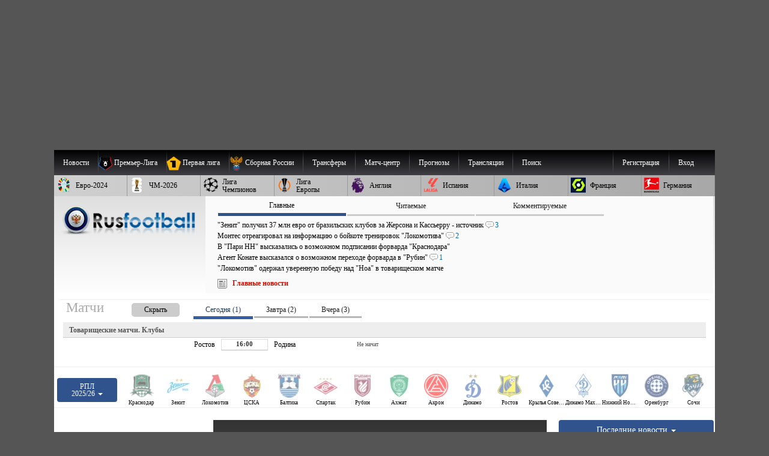

--- FILE ---
content_type: text/html; charset=windows-1251
request_url: https://www.rusfootball.info/tags/%C1%E5%F8%E8%EA%F2%E0%F8/page/2/
body_size: 36144
content:
<!DOCTYPE html>
<html prefix="og: https://ogp.me/ns#" lang="ru" itemscope itemtype="https://schema.org/WebSite"  itemref="rf_logo">
<head>
       
    <!--<link rel="preload" as="script" href="/templates/Default/js/customisation.js?v=1.0.42" crossOrigin="anonymous">
    
    <link rel="preload" as="script" href="/templates/Default/js/observer.js?v=1.0.1" crossOrigin="anonymous"> -->
	<!--<link rel="preload" as="script" href="/templates/Default/js/yall.min.js" crossOrigin="anonymous"> -->
   
    <!--<link rel="preload"  fetchpriority="high" as="image" href="https://www.rusfootball.info/templates/Default/images/logo3.webp"> -->
    <!--<link rel="preload" as="script" href="https://www.rusfootball.info/engine/classes/min/index.php?charset=windows-1251&g=general&v=23" crossOrigin="anonymous"> -->
   
    
    <link rel= "preconnect" href="https://counter.yadro.ru" />

    

    

	<link rel= "preconnect" href="https://catsnetwork.ru" />

    

    
    <script>(function(){var a=document.createElement('script');a.async=true;a.src='https://cabinet.adzone.ru/files/core/s_711.js?cb='+Date.now();document.head.appendChild(a)})();</script>
    

 
    
    
     
    
    
    <script>
      if (!'IntersectionObserver' in window) {
      // LazyLoad images using IntersectionObserver
      $("head").append("<link"+" rel='preload' src='https://polyfill.io/v2/polyfill.min.js?features=IntersectionObserver'></link"+">");

  } 
    </script>
    
    
    <meta charset="windows-1251">
<title>Бешикташ &raquo; Страница 2 &raquo; Футбол России и Мира. Новости футбола, расписание и результаты матчей РПЛ</title>
<meta name="description" content="Новости Российского и Мирового футбола. Календарь и онлайны игр чемпионата России, еврокубков (Лиги чемпионов, Лиги Европы), зарубежных чемпионатов,  отчеты о матчах. Эксклюзивные интервью и мнения экспертов, аналитика. Таблицы переходов игроков">
<meta name="keywords" content="Футбол, Сборная России, Чемпионат России , Футбольные новости, Кубок, Лига, Премьер лига, Дивизион, ФНЛ, Российский футбол, Сборная, Football, Чемпионат европы, Футбольный клуб, Тренер, Игрок, Судья, Фанаты, Футбольные болельщики, Зарубежный клуб, Еврофутбол">
<meta name="generator" content="DataLife Engine (http://dle-news.ru)">
<link rel="search" type="application/opensearchdescription+xml" href="https://www.rusfootball.info/engine/opensearch.php" title="Футбол России и Мира. Новости футбола, расписание и результаты матчей РПЛ">
<link rel="canonical" href="https://www.rusfootball.info/tags/%C1%E5%F8%E8%EA%F2%E0%F8/">
<link rel="alternate" type="application/rss+xml" title="Футбол России и Мира. Новости футбола, расписание и результаты матчей РПЛ" href="https://www.rusfootball.info/rss.xml">

<meta http-equiv="X-UA-Compatible" content="IE=edge"> 
<meta name="yandex-verification" content="766fd23f1888b122" />
<meta name="yandex-verification" content="960e01127f423041" />
<meta name="viewport" content="width=device-width, initial-scale=1.0" />
<meta itemprop="name" content="Русфутбол" />
<meta name="robots" content="noyaca"/>
<meta itemprop="alternateName" content="Футбол России" />
<meta itemprop="alternateName" content="rusfootball.info" />
<meta itemprop="inLanguage" content="ru" />
<meta itemprop="description" content="Новости футбола. Турнирные таблицы чемпионатов России, Англии, Испании, Франции, Италии. Обзор матчей национальных чемпионатов и еврокубков." />
<meta name="google-site-verification" content="9ga7PhGHJwDk5X9NTYRyxSqm8JXG6ZdnjqdzfkP8aZw" />
<meta name="theme-color" content="#30528d"/>
    
<meta http-equiv="Content-Security-Policy" content="upgrade-insecure-requests;">


    

<link rel="shortcut icon" href="/favicon.ico" type="image/x-icon">
<meta name="theme-color" content="#ffffff">
<meta name="background-color" content="#7ACCE5">
<link rel="icon" type="image/png" sizes="36x36" href="/android-icon-36x36.png">
<link rel="icon" type="image/png" sizes="48x48" href="/android-icon-48x48.png">
<link rel="icon" type="image/png" sizes="72x72" href="/android-icon-72x72.png">
<link rel="icon" type="image/png" sizes="96x96" href="/android-icon-96x96.png">
<link rel="icon" type="image/png" sizes="144x144" href="/android-icon-144x144.png">
<link rel="icon" type="image/png" sizes="192x192" href="/android-icon-192x192.png">


<link rel="apple-touch-icon" sizes="57x57" href="/apple-icon-57x57.png">
<link rel="apple-touch-icon" sizes="60x60" href="/apple-icon-60x60.png">
<link rel="apple-touch-icon" sizes="72x72" href="/apple-icon-72x72.png">
<link rel="apple-touch-icon" sizes="76x76" href="/apple-icon-76x76.png">
<link rel="apple-touch-icon" sizes="114x114" href="/apple-icon-114x114.png">
<link rel="apple-touch-icon" sizes="120x120" href="/apple-icon-120x120.png">
<link rel="apple-touch-icon" sizes="144x144" href="/apple-icon-144x144.png">
<link rel="apple-touch-icon" sizes="152x152" href="/apple-icon-152x152.png">
<link rel="apple-touch-icon" sizes="180x180" href="/apple-icon-180x180.png">
<link rel="icon" type="image/png" sizes="192x192"  href="/android-icon-192x192.png">
<link rel="icon" type="image/png" sizes="32x32" href="/favicon-32x32.png">
<link rel="icon" type="image/png" sizes="96x96" href="/favicon-96x96.png">
<link rel="icon" type="image/png" sizes="16x16" href="/favicon-16x16.png">

<meta name="msapplication-TileColor" content="#ffffff">
<meta name="msapplication-TileImage" content="/ms-icon-144x144.png">

<meta name="robots" content="max-image-preview:large">    
    

  



    
    
    
    <link rel='stylesheet' type='text/css' href='/engine/classes/min/index.php?f=/templates/Default/css/style.css&v2.2.104' />
 	<link rel="preload" 
          href="/engine/classes/min/index.php?f=/templates/Default/css/engine.css,/templates/Default/css/blocks/topest_after.css,/templates/Default/css/matchcenter.css&v2.2.104" 
          as="style" onload="this.onload=null;this.rel='stylesheet'">
	<noscript>
        <link rel="stylesheet" 
              href="/engine/classes/min/index.php?f=/templates/Default/css/engine.css,/templates/Default/css/blocks/topest_after.css,/templates/Default/css/matchcenter.csss&v2.2.104"
              >
    </noscript>
    
    

    <link rel="preload" as="style"  href="/templates/Default/css/blocks/topest.css">
    


  <!--"adv/left-top-2018-head.tpl" -->
    
 <!--<script src="/templates/Default/js/adriver.core.2.js"></script>   -->
    
 <script>
 /*! modernizr 3.6.0 (Custom Build) | MIT *
 * https://modernizr.com/download/?-setclasses !*/

  if (window.parent.frames.length > 0) {
    window.stop();
  }


     

</script> 
    
    

   


<!-- Yandex.RTB -->
<script>window.yaContextCb=window.yaContextCb||[]</script>
<script src="https://yandex.ru/ads/system/context.js" async crossorigin></script>


 


        
 
</head>
 

<body class="mymainpage" style="padding-top:250px;background-color:#555555 "  itemscope itemtype="https://schema.org/WebPage">

    

  

    
  <meta itemprop="inLanguage" content="ru" /> 
<!-- file="adv/landing" -->
    
  <header  itemscope="" itemtype="https://schema.org/WPHeader" id="header">
    <meta itemprop="headline" content="Русфутбол - футбол россии">
    <meta itemprop="description" content="Футбол России. Главные новости футбола. Онлайн трансляции матчей, турнирные таблицы чемпионатов России, Англии, АПЛ, Германии, Франции. Новости Российского футбола и УЕФА.">

    <nav  role="navigation">
      <div id="menu_head" style="position:relative">
        
      <menu  role="menubar" itemscope="itemscope" itemtype="https://www.schema.org/SiteNavigationElement" style="margin:0; padding: 0;">
<ul  role="presentation" id="menu_head_1"  itemprop="about" itemscope itemtype="https://schema.org/ItemList">
    
    <li role="presentation" class="sub">
        <a class="fisrt" name="news"><span class="champ_name">Новости</span></a>
        <ul>
            <li role="presentation"  itemprop="itemListElement" itemscope="" itemtype="https://schema.org/ListItem">
                <meta  itemprop="name" content="Главные новости футбола" />
                <a role="menuitem" itemprop="url" href="/main" title="Главные новости футбола">Главные новости</a>
            </li>
            <li role="presentation"  itemprop="itemListElement" itemscope="" itemtype="https://schema.org/ListItem">
                <meta  itemprop="name" content="Новости футбола. Лента новостей" />
                <a role="menuitem" itemprop="url" href="/lastnews" title="Новости футбола">Лента новостей</a>
            </li>
        </ul>
    </li>
    <li role="presentation" class="sub collapsed">
        <a class="first" name="pliga" >
            <picture  role="presentation" class="menu_chlogo">
                <source  srcset="[data-uri]" data-srcset="/templates/Default/images/30px_tournaments/rpl.webp" type="image/webp">
                    <source  srcset="[data-uri]" data-srcset="/templates/Default/images/30px_tournaments/rpl.png" type="image/png">
                    <img  role="presentation"  src="[data-uri]" data-src="/templates/Default/images/30px_tournaments/rpl.png"  alt="Чемпионат России по футболу Премьер-Лига"  class="lazy"  style="width:25; height: 25;">
                    </picture>
                    <span class="champ_name">Премьер-Лига</span></a>
        <ul class="panels">
            <div class="f_panel menu_panel">
                <h3>Публикации</h3>
                <li role="presentation"  itemprop="itemListElement" itemscope="" itemtype="https://schema.org/ListItem">
                    <meta  itemprop="name" content="Обзор основных событий чемпионата России РПЛ по футболу" />
                    <a role="menuitem" itemprop="url" href="/rpl_liga/rpl_articles/" title="Обзор основных событий российской премьер-лиги">РПЛ</a>
                </li>
                <li role="presentation"  itemprop="itemListElement" itemscope="" itemtype="https://schema.org/ListItem">
                    <meta  itemprop="name" content="Новости чемпионата России РПЛ по футболу" />
                    <a role="menuitem" itemprop="url" href="/rpl_liga/" title="Новости Российской премьер Лиги, чемпионата России по футболу">Новости РПЛ</a>
                </li>
                
                
                <li role="presentation"  itemprop="itemListElement" itemscope="" itemtype="https://schema.org/ListItem">
                    <meta  itemprop="name" content="Матчи чемпионата России РПЛ по футболу" />
                    <a role="menuitem" itemprop="url" href="/tags/%D7%E5%EC%EF%E8%EE%ED%E0%F2+%D0%EE%F1%F1%E8%E8+%D0%CF%CB/matches/" title="Матчи чемпионата России по футболу">Матчи РПЛ</a>
                </li>
            </div>
            <div class="s_panel menu_panel">
                <h3>РПЛ 2025/26</h3>
                <li role="presentation"  itemprop="itemListElement" itemscope="" itemtype="https://schema.org/ListItem">
                    <meta  itemprop="name" content="Турнирная таблица чемпионата России РПЛ по футболу 2025/2026" />
                    <a role="menuitem" itemprop="url" href="/matchcenter/tournaments/rpl/season_2025_2026/table" title="Турнирная таблица чемпионата России по футболу 2024/2025">Таблица РПЛ</a>
                </li>
                <li role="presentation"  itemprop="itemListElement" itemscope="" itemtype="https://schema.org/ListItem">
                    <meta  itemprop="name" content="Календарь матчей Российской премьер-лиги по футболу 2025/2026" />
                    <a role="menuitem" itemprop="url" href="/matchcenter/tournaments/rpl/season_2025_2026/matches/calendar"  title="Расписание матчей чемпионата России 2024/2025">Календарь РПЛ</a>
                </li>
                 
                    <li role="presentation"  itemprop="itemListElement" itemscope="" itemtype="https://schema.org/ListItem">
                        <meta  itemprop="name" content="Календарь предстоящих матчей чемпионата России 2025/2026" />
                        <a role="menuitem" itemprop="url" href="/matchcenter/tournaments/rpl/season_2025_2026/matches/upcoming"  title="Календарь предстоящих матчей чемпионата России 2024/2025">Предстоящие игры РПЛ</a>
                    </li> 
                    <li role="presentation"  itemprop="itemListElement" itemscope="" itemtype="https://schema.org/ListItem">
                        <meta  itemprop="name" content="Результаты прошедших матчей чемпионата России РПЛ 2024/2025" />
                        <a role="menuitem" itemprop="url" href="/matchcenter/tournaments/rpl/season_2025_2026/matches/past"  title="Результаты прошедших матчей чемпионата России 2024/2025">Прошедшие матчи РПЛ</a>
                    </li>  
                
            </div>
            
            <div class="t_panel menu_panel">
                <h3>Клубы</h3>
                <li role="presentation"  itemprop="itemListElement" itemscope="" itemtype="https://schema.org/ListItem" class="club_item">
                    <meta  itemprop="name" content="Новости футбольного клуба Спартак Москва" />
                    <a role="menuitem" itemprop="url" href="/tags/%D1%EF%E0%F0%F2%E0%EA/" ><img alt="ФК Спартак Москва логотип" src="/uploads/matchcenter/clubs/20px/19.png">Спартак</a>
                </li>
                <li role="presentation"  itemprop="itemListElement" itemscope="" itemtype="https://schema.org/ListItem" class="club_item">
                    <meta  itemprop="name" content="Новости футбольного клуба Зенит Санкт-Петербург" />
                    <a role="menuitem" itemprop="url" href="/tags/%C7%E5%ED%E8%F2/"><img  alt="ФК Зенит Санкт-Петербург логотип" src="/uploads/matchcenter/clubs/20px/8.png">Зенит</a>
                </li>
                <li role="presentation"  itemprop="itemListElement" itemscope="" itemtype="https://schema.org/ListItem" class="club_item">
                    <meta  itemprop="name" content="Новости футбольного клуба Локомотив Москва" />
                    <a role="menuitem" itemprop="url" href="/tags/%CB%EE%EA%EE%EC%EE%F2%E8%E2/" ><img  alt="ФК Локомотив Москва логотип" src="/uploads/matchcenter/clubs/20px/12.png">Локомотив</a>
                </li> 
                <li role="presentation"  itemprop="itemListElement" itemscope="" itemtype="https://schema.org/ListItem" class="club_item">
                    <meta  itemprop="name" content="Новости футбольного клуба ПФК ЦСКА Москва" />
                    <a role="menuitem" itemprop="url" href="/tags/%D6%D1%CA%C0/" ><img  alt="ФК ЦСКА Москва логотип" src="/uploads/matchcenter/clubs/20px/27.png">ЦСКА</a>
                </li>
                <li role="presentation"  itemprop="itemListElement" itemscope="" itemtype="https://schema.org/ListItem" class="club_item">
                    <meta  itemprop="name" content="Новости футбольного клуба ФК Краснодар" />
                    <a role="menuitem" itemprop="url" href="/tags/%CA%F0%E0%F1%ED%EE%E4%E0%F0/"><img  alt="ФК Краснодар логотип" src="/uploads/matchcenter/clubs/20px/9.png">Краснодар</a>
                </li> 
                <li role="presentation"  itemprop="itemListElement" itemscope="" itemtype="https://schema.org/ListItem" class="club_item">
                    <meta  itemprop="name" content="Все клубы чемпионата России по футболу" />
                    <a role="menuitem" itemprop="url" href="/matchcenter/clubs/rus" ><img  alt="Флаг России" src="/templates/Default/images/rf.jpg">Все клубы</a>
                </li>
            </div>
            
        </ul>
    </li>
    <li role="presentation" class="sub collapsed">
        <a  name="fnl" >
            <picture  role="presentation" class="menu_chlogo">
                <source  srcset="[data-uri]" data-srcset="/templates/Default/images/30px_tournaments/1fnl.webp" type="image/webp">
                <source  srcset="[data-uri]" data-srcset="/templates/Default/images/30px_tournaments/1fnl.png" type="image/jpeg">
                <img  role="presentation"  src="[data-uri]" data-src="/templates/Default/images/30px_tournaments/1fnl.png" alt="Первый дивизион России по футболу"  class="lazy"  style="width:25; height: 25;">
                </picture>
                <span class="champ_name">Первая лига</span></a>
        <ul class="panels">
            <div class="f_panel menu_panel">
                <h3>Публикации</h3>
                <li role="presentation"  itemprop="itemListElement" itemscope="" itemtype="https://schema.org/ListItem">
                    <meta  itemprop="name" content="Главные события первой российской лиги по футболу" />
                    <a role="menuitem" itemprop="url" href="/rus_fnl/fnl_articles/" title='Главные события первой российской лиги по футболу'>Первая лига</a>
                </li>
                <li role="presentation"  itemprop="itemListElement" itemscope="" itemtype="https://schema.org/ListItem">
                    <meta  itemprop="name" content="Новости Первой российской лиги по футболу" />
                    <a role="menuitem" itemprop="url" href="/rus_fnl/" title="Новости Первой российской лиги по футболу">Новости Первой Лиги</a>
                </li>
                
                <!--<li role="presentation"  itemprop="itemListElement" itemscope="" itemtype="https://schema.org/ItemList"><a role="menuitem" itemprop="url" href="/obzor/" >Обзор матчей</a></li> -->
                <li role="presentation"  itemprop="itemListElement" itemscope="" itemtype="https://schema.org/ListItem">
                    <meta  itemprop="name" content="Матчи чемпионата России по футболу. Первая лига" />
                    <a role="menuitem" itemprop="url" href="/tags/%CF%E5%F0%E2%E0%FF+%EB%E8%E3%E0/matches/" title="Матчи первой российской лиги по футболу">Матчи Первой лиги</a>
                </li>
            </div>
            <div class="s_panel menu_panel">
                <h3>Первая лига 2025/26</h3>
                <li role="presentation"  itemprop="itemListElement" itemscope="" itemtype="https://schema.org/ListItem">
                    <meta  itemprop="name" content="Турнирная таблица чемпионата России, Первой лиги по футболу" />
                    <a role="menuitem" itemprop="url" href="/matchcenter/tournaments/fnl/season_2025_2026/table" title="Турнирная таблица Первой лиги России">Таблица Первой лиги</a>
                </li>
                <li role="presentation"  itemprop="itemListElement" itemscope="" itemtype="https://schema.org/ListItem">
                    <meta  itemprop="name" content="Календарь матчей чемпионата России, Первой лиги по футболу" />
                    <a role="menuitem" itemprop="url" href="/matchcenter/tournaments/fnl/season_2025_2026/matches/calendar" title="Календарь матчей Первой лиги России" >Календарь Первой Лиги</a>
                </li>
                 
                <li role="presentation"  itemprop="itemListElement" itemscope="" itemtype="https://schema.org/ListItem">
                    <meta  itemprop="name" content="Предстоящие Матчи чемпионата России, Первой лиги по футболу" />
                    <a role="menuitem" itemprop="url" href="/matchcenter/tournaments/fnl/season_2025_2026/matches/upcoming" title="Календарь предстоящих матчей российской первой лиги">Предстоящие игры Первой лиги</a>
                </li> 
                <li role="presentation"  itemprop="itemListElement" itemscope="" itemtype="https://schema.org/ListItem">
                    <meta  itemprop="name" content="Результаты прошедших матчей чемпионата России, Первой лиги по футболу" />
                    <a role="menuitem" itemprop="url" href="/matchcenter/tournaments/fnl/season_2025_2026/matches/past" title="Результаты прошедших матчей российской первой лиги">Прошедшие матчи Первой лиги</a>
                </li>  
                
            </div>
        </ul>
    </li>
    <li role="presentation"  itemprop="itemListElement" itemscope="" itemtype="https://schema.org/ListItem">
        <meta  itemprop="name" content="Новости сборной России по футболу" />
        <a role="menuitem" itemprop="url" href="/tags/%D1%E1%EE%F0%ED%E0%FF+%D0%EE%F1%F1%E8%E8/" title="Новости сборной России по футболу">
        <picture  role="presentation" class="menu_chlogo">
            <source  srcset="[data-uri]" data-srcset="/templates/Default/images/30px_tournaments/rus_sq.webp" type="image/webp">
                <source  srcset="[data-uri]" data-srcset="/templates/Default/images/30px_tournaments/rus_sq.png" type="image/png">
                    <img role="presentation"  src="[data-uri]" data-src="/templates/Default/images/30px_tournaments/rus_sq.png"  alt="Сборная России по футболу"  class="lazy"  style="width:25; height: 25;">
                </picture>
                <span class="champ_name">Сборная России</span></a></li> 
    <li role="presentation" class="sub collapsed">
        <a  name="/transfers.html"><span class="champ_name">Трансферы</span>
        </a>
        <ul>
            <li role="presentation"  itemprop="itemListElement" itemscope="" itemtype="https://schema.org/ListItem">
                <meta  itemprop="name" content="Российские трансферные новости" />
                <a role="menuitem" itemprop="url" href="/tags/%D0%EE%F1%F1%E8%E9%F1%EA%E8%E5+%F2%F0%E0%ED%F1%F4%E5%F0%FB/" title="Российские трансферные новости">Новости трансферов России</a>
            </li>
            <li role="presentation"  itemprop="itemListElement" itemscope="" itemtype="https://schema.org/ListItem">
                <meta  itemprop="name" content="Зарубежные трансферные новости" />
                <a role="menuitem" itemprop="url" href="/tags/%C7%E0%F0%F3%E1%E5%E6%ED%FB%E5+%F2%F0%E0%ED%F1%F4%E5%F0%FB/" title="Зарубежные трансферные новости">Европейские трансферы</a>
            </li>
        </ul>
    </li>
    
    <li role="presentation"  itemprop="itemListElement" itemscope="" itemtype="https://schema.org/ListItem">
        <meta  itemprop="name" content="Матч-центр список матчей по футболу" />
        <a role="menuitem" itemprop="url" href="/matchcenter/"><span class="champ_name">Матч-центр</span></a>
    </li>
    <li role="presentation" class="sub collapsed"><a role="menuitem" name="/transfers.html"><span class="champ_name">Прогнозы</span></a>
        <ul>
            <li role="presentation"  itemprop="itemListElement" itemscope="" itemtype="https://schema.org/ListItem">
                <meta  itemprop="name" content="Прогнозы футбольных матчей" />
                <a role="menuitem" itemprop="url" href="/prognozy/" title="Прогнозы футбольных матчей"><span class="champ_name">Статьи о прогнозах</span></a>
            </li>
            <li role="presentation"  itemprop="itemListElement" itemscope="" itemtype="https://schema.org/ListItem">
                <meta  itemprop="name" content="турнир прогнозов пользователей по футболу" />
                <a role="menuitem" itemprop="url" href="/prediction/vote" title="Добавление прогноза"><span class="champ_name">Сделать прогноз</span></a>
            </li>
            <li role="presentation"  itemprop="itemListElement" itemscope="" itemtype="https://schema.org/ListItem">
                <meta  itemprop="name" content="Рейтинг пользователей турнира прогнозов по футболу" />
                <a role="menuitem" itemprop="url" href="/prediction/" title="Рейтинг прогнозов пользователей"><span class="champ_name">Рейтинг пользователей</span></a>
            </li>
            
            
            
        </ul>
    </li>
    
    <li role="presentation"  itemprop="itemListElement" itemscope="" itemtype="https://schema.org/ItemList">
        <meta  itemprop="name" content="Текстовые трансляции футбольных матчей" />
        <a role="menuitem" itemprop="url" href="/online/"  class="first" title="трансляции футбольных матчей"><span class="champ_name">Трансляции</span></a>
    </li>
    

    
              

    
    <!--<li role="presentation" class="sub"> 
        <a role="menuitem" href="#" onclick="return false;" style="cursor:default;">Медиа</a>
        <ul >
            <li role="presentation"  itemprop="itemListElement" itemscope="" itemtype="https://schema.org/ItemList"><a role="menuitem" itemprop="url" href="/tags/R%E2%E8%E4%E5%EE/">Эксклюзивное видео</a></li>
            <li role="presentation"  itemprop="itemListElement" itemscope="" itemtype="https://schema.org/ItemList"><a role="menuitem" itemprop="url" class="last" href="/tags/%C2%E8%E4%E5%EE/">Все видео</a></li>
            <li role="presentation"  itemprop="itemListElement" itemscope="" itemtype="https://schema.org/ItemList"><a role="menuitem" itemprop="url" href="/tags/%D4%EE%F2%EE/">Фото</a></li>
        </ul>
    </li> -->
    
    
    <!--<li role="presentation"  itemprop="itemListElement" itemscope="" itemtype="https://schema.org/ItemList"><a role="menuitem" itemprop="url" class="last" href="/forum/">Форум</a></li> -->
    
    <li>
        <a class="last form_dropper" name="" id="search"  onclick="show_dropform('drop_formsearch');return false;">Поиск</a>
        <ul class="drop_form" id="drop_formsearch"> 
            <li>
                <form method="get" action="/" style="display: block; background-color: #ddd;padding: 10px; padding-top: 3px; border: 1px solid #ccc;">
                    <input type=hidden name=do value=search>
                    <input type="hidden" name="subaction" value="search" >
                    <input id="story" class="storytopserch" name="story" type="text" style="padding: 5px 10px; margin-top: -3px;" placeholder="Например: Спартак Москва"><label for="story"  class="w3cc">Поиск</label>
                    <button class="submittopserch" style="padding: 5px;margin-top: 2px; display: inline-block;">&#128269;</button>
                </form>            
            </li>
        </ul>
    </li>
    <!--<li role="presentation"  itemprop="itemListElement" itemscope="" itemtype="https://schema.org/ItemList"><a role="menuitem"  rel='nofollow' href="https://t.me/rusfootball_info" title="Русфутбол в Телеграмме" target="_blank"><img style="padding-top:3px;width:32px;height:32px;" src="/templates/Default/images/social/telegram.png" alt="Футбол России в Telegram" /></a></li> -->
    
    
    
	
	
		
		<li class="sub_profile sub_login"  role="presentation">
			<a href="#" rel='nofollow, noindex'  role="menuitem" onclick="show_dropform('drop_loginform');return false;" class="form_dropper" >Вход</a>
	        <ul class='drop_form' id='drop_loginform'>
	        <form method="post" class="loginform" autocomplete="off">
	            	<label  class="w3cc" for="login_name">Логин</label>
	            	
	            		<input type="text" placeholder="Логин" name="login_name" id="login_name" class="login_name_top" style="width:100%">
	            	
	            	<label  class="w3cc" for="login_password">Пароль</label>
	            	<input type="password" name="login_password"  placeholder="Пароль" id="login_password" style="width:100%" class="login_password_top clearfix">

	            	<input type="checkbox" name="login_not_save" class="block_lefted" id="login_not_save" value="1"  title="Чужой компьютер"/>
	            	<label class="block_label block_lefted" for="login_not_save">Чужой ПК</label>
	            	
	            	<input onClick="submit();" name="submit" type="submit" style="width: 100%" value="Войти" class="login_submit_top" alt="Авторизация на футбольном портале Русфутбол">
	        
	        
	       
		        <input name="login" type="hidden" id="login" style="margin-top: 5px;" value="submit">
	            <a  rel='nofollow, noindex'  role='menuitem' href="https://www.rusfootball.info/index.php?do=lostpassword">Забыли пароль?</a>

	        </form>
	        <div>Войти через социальные сети:</div>
	        <a  rel='nofollow, noindex' title="Войти через ВКонтакте" href="https://oauth.vk.com/authorize?client_id=2684432&amp;redirect_uri=https%3A%2F%2Fwww.rusfootball.info%2Findex.php%3Fdo%3Dauth-social%26provider%3Dvk&amp;scope=offline%2Cwall%2Cemail&amp;state=86ab6822b2f8ba5443fed8f3c8806103&amp;response_type=code" target="_blank" style="padding:1px">
                <picture>
                  <source srcset="[data-uri]" data-srcset="/templates/Default/images/social/auth/vk.webp" type="image/webp">
                  <source srcset="[data-uri]" data-srcset="/templates/Default/images/social/auth/vk.png" type="image/png"> 
                  <img src="[data-uri]" data-src="/templates/Default/images/social/auth/vk.png" alt="" class="lazy" width=32 height=32>
                </picture>
                </a>
	            <a  rel='nofollow, noindex' href="https://connect.ok.ru/oauth/authorize?client_id=1121106688&amp;redirect_uri=https%3A%2F%2Fwww.rusfootball.info%2Findex.php%3Fdo%3Dauth-social%26provider%3Dod&amp;scope=VALUABLE_ACCESS%3BGET_EMAIL&amp;state=86ab6822b2f8ba5443fed8f3c8806103&amp;response_type=code" target="_blank"  style="padding:1px">
                <picture>
                  <source srcset="[data-uri]" data-srcset="/templates/Default/images/social/auth/ok.webp" type="image/webp">
                  <source srcset="[data-uri]" data-srcset="/templates/Default/images/social/auth/ok.png" type="image/png"> 
                  <img src="[data-uri]" data-src="/templates/Default/images/social/auth/ok.png" alt="" class="lazy" width=32 height=32>
                </picture>
                </a>
	            
	            <a  rel='nofollow, noindex' href="https://connect.mail.ru/oauth/authorize?client_id=729576&amp;redirect_uri=https%3A%2F%2Fwww.rusfootball.info%2Findex.php%3Fdo%3Dauth-social%26provider%3Dmailru&amp;state=86ab6822b2f8ba5443fed8f3c8806103&amp;response_type=code" target="_blank"  style="padding:1px">
                <picture>
                  <source srcset="[data-uri]" data-srcset="/templates/Default/images/social/auth/m.webp" type="image/webp">
                  <source srcset="[data-uri]" data-srcset="/templates/Default/images/social/auth/m.png" type="image/png"> 
                  <img src="[data-uri]" data-src="/templates/Default/images/social/auth/m.png" alt="" class="lazy" width=32 height=32>
                </picture>
                </a>
	            <a  rel='nofollow, noindex' href="https://oauth.yandex.ru/authorize?client_id=85c148eec3b6429bbb3e170f9cdd2f03&amp;redirect_uri=https%3A%2F%2Fwww.rusfootball.info%2Findex.php%3Fdo%3Dauth-social%26provider%3Dyandex&amp;state=86ab6822b2f8ba5443fed8f3c8806103&amp;response_type=code" target="_blank" style="padding:1px">
                	<picture>
                  <source srcset="[data-uri]" data-srcset="/templates/Default/images/social/auth/ya.webp" type="image/webp">
                  <source srcset="[data-uri]" data-srcset="/templates/Default/images/social/auth/ya.png" type="image/png"> 
                  <img src="[data-uri]" data-src="/templates/Default/images/social/auth/ya.png" alt="" class="lazy" width=32 height=32>
                </picture>
                </a>
	            

 			</ul>
	    </li>
	    <li class="sub sub_profile">
			<a  rel='nofollow, noindex' role='menuitem' href="https://www.rusfootball.info/index.php?do=register" >Регистрация</a>
		</li>
		


        



    
        

        <!-- <a role="menuitem" href="">Обзор непрочитанного</a> -->
        <!--<a role="menuitem" href="/pliga/1146118121-platnyj-akkaunt-na-rusfootballinfo.html"> Аккаунт без рекламы</a>-->
        
        

        
    
</ul>
</menu>
<menu  role="menubar" itemscope="itemscope" itemtype="https://www.schema.org/SiteNavigationElement" style="margin:0; padding: 0;">
<ul  role="presentation" id="menu_head_2" class="menu_head_2"  itemprop="about" itemscope itemtype="https://schema.org/ItemList">
    
    <li role="presentation" class="sub collapsed">
        <a role="menuitem" name="/euro2024/" title="Чемпионат Европы по футболу 2024">
            <picture  role="presentation" class="menu_chlogo">
                <source  srcset="[data-uri]" data-srcset="/templates/Default/images/30px_tournaments/ue24.webp" type="image/webp">
                <source  srcset="[data-uri]" data-srcset="/templates/Default/images/30px_tournaments/ue24.png" type="image/png">
                <img  role="presentation"  src="[data-uri]" data-src="/templates/Default/images/30px_tournaments/ue24.png"  alt="Чемпионат Европы 2024"  class="lazy"  style="width:25; height: 25;">
            </picture>
            <span class="champ_name">Евро-2024</span></a>
        <ul> 
            <li role="presentation"  itemprop="itemListElement" itemscope="" itemtype="https://schema.org/ListItem">
                <meta  itemprop="name" content="Обзор главных событие чемпионата Евро-2024" />
                <a role="menuitem" itemprop="url" href="/euro2024/2024_articles/" title="Обзор главных события чемпионата Европы 2024 по футболу">Чемпионат Европы 2024</a>
            </li>
            <li role="presentation"   itemprop="itemListElement" itemscope="" itemtype="https://schema.org/ListItem">
                <meta  itemprop="name" content="Новости чемпионата Евро-2024" />
                <a role="menuitem" itemprop="url" href="/euro2024/" title="Новости отборочного цикла чемпионата Европы по футболу">Новости Чемпионата Европы</a>
            </li>
                  
             
        </ul>
    </li> 
    <li role="presentation" class="sub collapsed">
        <a  name="/wc2026/" title="Чемпионат мира по футболу 2026 года">
            <picture  role="presentation" class="menu_chlogo">
                <source  srcset="[data-uri]" data-srcset="/templates/Default/images/30px_tournaments/wc26.webp" type="image/webp">
                <source  srcset="[data-uri]" data-srcset="/templates/Default/images/30px_tournaments/wc26.png" type="image/png">
                <img  role="presentation"  src="[data-uri]" data-src="/templates/Default/images/30px_tournaments/wc26.png"  alt="Чемпионат Мира по футболу 2026"  class="lazy"  style="width:25; height: 25;">
            </picture>
            <span class="champ_name">ЧМ-2026</span></a>
        <ul> 
            <li role="presentation"   itemprop="itemListElement" itemscope="" itemtype="https://schema.org/ListItem">
                <meta  itemprop="name" content="Обзор главных событий чемпионата мира по футболу 2026 года" />
                <a role="menuitem" itemprop="url" href="/worldcup2026/2026_articles/" title="Обзор главных событий чемпионата мира по футболу 2026">Чемпионат Мира 2026</a>
                </li>
            <li role="presentation"   itemprop="itemListElement" itemscope="" itemtype="https://schema.org/ListItem">
                <meta  itemprop="name" content="Новости чемпионата мира по футболу 2026 года" />
                <a role="menuitem" itemprop="url" href="/worldcup2026/" title="Новости отборочного цикла чемпионата Мира по футболу 2026">Новости Чемпионата Мира</a>
            </li>
        </ul>
    </li> 



    <!-- <li role="presentation" class="hidemobile"  itemprop="itemListElement" itemscope="" itemtype="https://schema.org/ItemList"><a role="menuitem" itemprop="url" class="first" href="/" title="Главная страница/Онлайны">Главная</a></li> -->

    <li role="presentation" class="sub collapsed">
        <a  name="/champions_league/ucl_articles/" title="Лига Чемпионов УЕФА">
            <picture  role="presentation" class="menu_chlogo">
                <source  srcset="[data-uri]" data-srcset="/templates/Default/images/30px_tournaments/ucl.webp" type="image/webp">
                <source  srcset="[data-uri]" data-srcset="/templates/Default/images/30px_tournaments/ucl.png" type="image/png">
                <img  role="presentation"  src="[data-uri]" data-src="/templates/Default/images/30px_tournaments/ucl.png"  alt="Лига Чемпионов УЕФА"  class="lazy"  style="width:25; height: 25;">
            </picture>
            <span class="champ_name  champ_2lines">Лига <br />Чемпионов</span></a>
        <ul>
            <li role="presentation"   itemprop="itemListElement" itemscope="" itemtype="https://schema.org/ListItem">
                <meta  itemprop="name" content="Обзор главных событий в Лиге Чемпионов" />
                <a role="menuitem" itemprop="url" href="/champions_league/ucl_articles/" title="Обзор главных событий в Лиге Чемпионов">Лига чемпионов</a>
            </li>
            <li role="presentation"   itemprop="itemListElement" itemscope="" itemtype="https://schema.org/ListItem">
                <meta  itemprop="name" content="Новости Лиги Чемпионов УЕФА" />
                <a role="menuitem" itemprop="url" href="/champions_league/" title="Новости Лиги Чемпионов">Новости Лиги Чемпионов</a>
            </li>
            <!--<li role="presentation"   itemprop="itemListElement" itemscope="" itemtype="https://schema.org/ItemList"><a role="menuitem" itemprop="url" href="/lch_kalendar.html" >Расписание матчей</a></li>
            <li role="presentation"   itemprop="itemListElement" itemscope="" itemtype="https://schema.org/ItemList"><a role="menuitem" itemprop="url" href="/forum/cat-ligachempionov/">Обсуждение ЛЧ</a></li> -->
            <li role="presentation"   itemprop="itemListElement" itemscope="" itemtype="https://schema.org/ListItem">
                <a role="menuitem" itemprop="url" href="/tags/%CB%E8%E3%E0+%D7%E5%EC%EF%E8%EE%ED%EE%E2/matches/" title="Матчи лиги Чемпионов УЕФА">Матчи Лиги Чемпионов</a>
            </li>
        </ul>
    </li>  
    
    
    <li role="presentation" class="sub collapsed" >
        <a  name="/europe_league/uel_articles/" title="Лига Европы УЕФА">
            <picture  role="presentation" class="menu_chlogo">
                <source  srcset="[data-uri]" data-srcset="/templates/Default/images/30px_tournaments/uel.webp" type="image/webp">
                <source  srcset="[data-uri]" data-srcset="/templates/Default/images/30px_tournaments/uel.png" type="image/png">
                <img  role="presentation"  src="[data-uri]" data-src="/templates/Default/images/30px_tournaments/uel.png"  alt="Лига Европы УЕФА" class="lazy"  style="width:25; height: 25;">
            </picture>    
            <span class="champ_name champ_2lines">Лига <br />Европы</span>
        </a>
        <ul>
            <li role="presentation"   itemprop="itemListElement" itemscope="" itemtype="https://schema.org/ListItem">
                <meta  itemprop="name" content="Главные события в Лиге Европы УЕФА" />
                <a role="menuitem" itemprop="url" href="/europe_league/uel_articles/" title="Главные события в Лиге Европы УЕФА">Лига Европы</a>
            </li>
            <li role="presentation"   itemprop="itemListElement" itemscope="" itemtype="https://schema.org/ListItem">
                <meta  itemprop="name" content="Новости Лиги Европы УЕФА по футболу" />
                <a role="menuitem" itemprop="url" href="/europe_league/" title="Новости Лиги Европы">Новости Лиги Европы</a>
            </li>
            <li role="presentation"   itemprop="itemListElement" itemscope="" itemtype="https://schema.org/ListItem">
                <meta  itemprop="name" content="Матчи лиги Европы УЕФА" />
                <a role="menuitem" itemprop="url" href="/tags/%CB%E8%E3%E0+%C5%E2%F0%EE%EF%FB/matches/" title="Матчи лиги Европы УЕФА">Матчи Лиги Европы</a>
            </li>
            <!--<li role="presentation"  itemprop="itemListElement" itemscope="" itemtype="https://schema.org/ItemList"><a role="menuitem" itemprop="url" href="/uefa_kalendar.html">Расписание матчей</a></li>
            <li role="presentation"  itemprop="itemListElement" itemscope="" itemtype="https://schema.org/ItemList"><a role="menuitem" itemprop="url" href="/forum/cat-ligaevropyi/">Форум: Обсуждение ЛЕ</a></li>
             -->
        </ul>
    </li>
    <li role="presentation" class="sub collapsed">
        <a  name="https://www.rusfootball.info/england/apl/" title='Чемпионат Англии по футболу'>
            <picture  role="presentation" class="menu_chlogo">
                <source  srcset="[data-uri]" data-srcset="/templates/Default/images/30px_tournaments/epl.webp" type="image/webp">
                <source  srcset="[data-uri]" data-srcset="/templates/Default/images/30px_tournaments/epl.png" type="image/png">
                <img  role="presentation"  src="[data-uri]" data-src="/templates/Default/images/30px_tournaments/epl.png"  alt="Чемпионат Англии" class="lazy"  style="width:25; height: 25;">
            </picture>     
            <span class="champ_name">Англия</span>
        </a>
        <ul>
            <li role="presentation"   itemprop="itemListElement" itemscope="" itemtype="https://schema.org/ListItem">
                <meta  itemprop="name" content="Главные события Английской премьер-лиги" />
                <a role="menuitem" itemprop="url" href="https://www.rusfootball.info/england/apl/" title="Главные события Английской премьер-лиги">Премьер-лига</a>
            </li>
            <li role="presentation"   itemprop="itemListElement" itemscope="" itemtype="https://schema.org/ListItem">
                <meta  itemprop="name" content="Новости Английской премьер-лиги" />
                <a role="menuitem" itemprop="url" href="https://www.rusfootball.info/england/" title="Новости Английской премьер-лиги">Новости АПЛ</a>
            </li>
            <li role="presentation"   itemprop="itemListElement" itemscope="" itemtype="https://schema.org/ListItem">
                <meta  itemprop="name" content="Матчи Английской премьер-лиги" />
                <a role="menuitem" itemprop="url" href="/tags/%D7%E5%EC%EF%E8%EE%ED%E0%F2+%C0%ED%E3%EB%E8%E8/matches/" title="Матчи Английской премьер-лиги">Матчи АПЛ</a>
            </li>
            <li role="presentation"   itemprop="itemListElement" itemscope="" itemtype="https://schema.org/ListItem">
                <meta  itemprop="name" content="Матчи Кубка Англии" />
                <a role="menuitem" itemprop="url" href="/tags/%CA%F3%E1%EE%EA+%C0%ED%E3%EB%E8%E8/matches/" title="Матчи Кубка Англии">Матчи Кубка Англии</a>
            </li>



            
            <li role="presentation"   itemprop="itemListElement" itemscope="" itemtype="https://schema.org/ListItem">
                <meta  itemprop="name" content="Турнирная таблица Английской премьер-лиги по футболу сезон 2025/26" />
                <a role="menuitem" itemprop="url" href="https://www.rusfootball.info/matchcenter/tournaments/apl/season_2025_2026/table" title="Турнирная таблица Английской премьер-лиги по футболу">Таблица АПЛ</a>
            </li>
            <li role="presentation"   itemprop="itemListElement" itemscope="" itemtype="https://schema.org/ListItem">
                <meta  itemprop="name" content="Календарь матчей Английской премьер-лиги по футболу сезон 2025/26" />
                <a role="menuitem" itemprop="url" href="https://www.rusfootball.info/matchcenter/tournaments/apl/season_2025_2026/matches/calendar" title="Календарь матчей Английской премьер-лиги по футболу">Календарь АПЛ</a>
            </li>
        </ul>
    </li>
  
    <li role="presentation" class="sub collapsed">
        <a  class="first" name="https://www.rusfootball.info/spain/la_liga/" title='Чемпионат Испании по футболу'>
            <picture  role="presentation" class="menu_chlogo">
                <source  srcset="[data-uri]" data-srcset="/templates/Default/images/30px_tournaments/la_liga.webp" type="image/webp">
                <source  srcset="[data-uri]" data-srcset="/templates/Default/images/30px_tournaments/la_liga.png" type="image/png">
                <img  role="presentation"  src="[data-uri]" data-src="/templates/Default/images/30px_tournaments/la_liga.png"  alt="Чемпионат Испании по футболу" class="lazy"  style="width:25; height: 25;">
            </picture>
            <span class="champ_name">Испания</span>
        </a>
        <ul>
            <li role="presentation"   itemprop="itemListElement" itemscope="" itemtype="https://schema.org/ListItem">
                <meta  itemprop="name" content="Главные события чемпионата Испании по футболу" />
                <a role="menuitem" itemprop="url" href="https://www.rusfootball.info/spain/la_liga/" title="Главные события чемпионата Испании по футболу">Ла Лига</a>
            </li>
            <li role="presentation"   itemprop="itemListElement" itemscope="" itemtype="https://schema.org/ListItem">
                <meta  itemprop="name" content="Новости Ла Лиги, чемпионата Испании по футболу" />
                <a role="menuitem" itemprop="url" href="https://www.rusfootball.info/spain/" title="Новости Ла Лиги, чемпионата Испании по футболу">Новости Ла Лиги</a>
            </li>  
            <li role="presentation"   itemprop="itemListElement" itemscope="" itemtype="https://schema.org/ListItem">
                <meta  itemprop="name" content="Матчи Испанской Ла Лиги" />
                <a role="menuitem" itemprop="url" href="/tags/%D7%E5%EC%EF%E8%EE%ED%E0%F2+%C8%F1%EF%E0%ED%E8%E8/matches/" title="Матчи испанской Ла Лиги">Матчи Ла Лиги</a>
            </li>
            <li role="presentation"   itemprop="itemListElement" itemscope="" itemtype="https://schema.org/ListItem">
                <meta  itemprop="name" content="Матчи Кубка Испании" />
                <a role="menuitem" itemprop="url" href="/tags/%CA%F3%E1%EE%EA+%C8%F1%EF%E0%ED%E8%E8/matches/" title="Матчи кубка Испании">Матчи Кубка Испании</a>
            </li>


                
            <li role="presentation"   itemprop="itemListElement" itemscope="" itemtype="https://schema.org/ListItem">
                <meta  itemprop="name" content="Турнирная таблица чемпионата Испании по футболу сезон 2025/26" />
                <a role="menuitem" itemprop="url" href="https://www.rusfootball.info/matchcenter/tournaments/la_liga/season_2025_2026/table" title="Турнирная таблица чемпионата Испании по футболу">Таблица Ла Лиги</a>
            </li>
            <li role="presentation"   itemprop="itemListElement" itemscope="" itemtype="https://schema.org/ListItem">
                <meta  itemprop="name" content="Календарь матчей чемпионата Испании по футболу сезон 2025/26" />
                <a role="menuitem" itemprop="url" href="https://www.rusfootball.info/matchcenter/tournaments/la_liga/season_2025_2026/matches/calendar" title="Календарь матчей чемпионата Испании по футболу">Календарь Ла Лиги</a>
            </li>
        </ul>
    </li>

    <li role="presentation" class="sub collapsed">
        <a  class="first" name="https://www.rusfootball.info/italy/seria_a/" title="Чемпионат Италии по футболу">
            <picture  role="presentation" class="menu_chlogo">
                <source  srcset="[data-uri]" data-srcset="/templates/Default/images/30px_tournaments/serie_a.webp" type="image/webp">
                <source  srcset="[data-uri]" data-srcset="/templates/Default/images/30px_tournaments/serie_a.png" type="image/png">
                <img  role="presentation"  src="[data-uri]" data-src="/templates/Default/images/30px_tournaments/serie_a.png" alt="Чемпионат Италии" class="lazy"  style="width:25; height: 25;">
            </picture>
            <span class="champ_name">Италия</span>
        </a>
        <ul>
            <li role="presentation"   itemprop="itemListElement" itemscope="" itemtype="https://schema.org/ListItem">
                <meta  itemprop="name" content="Обзор главных событий Серии А" />
                <a role="menuitem" itemprop="url" href="https://www.rusfootball.info/italy/seria_a/" title="Обзор главных событий Серии А">Серия А</a>
            </li>
            <li role="presentation"   itemprop="itemListElement" itemscope="" itemtype="https://schema.org/ListItem">
                <meta  itemprop="name" content="Новости чемпионата Италии по футболу" />
                <a role="menuitem" itemprop="url" href="https://www.rusfootball.info/italy/" title="Новости чемпионата Италии по футболу">Новости Серии А</a>
            </li>  
            <li role="presentation"   itemprop="itemListElement" itemscope="" itemtype="https://schema.org/ListItem">
                <meta  itemprop="name" content="Матчи чемпионата Италии по футболу" />
                <a role="menuitem" itemprop="url" href="/tags/%D7%E5%EC%EF%E8%EE%ED%E0%F2+%C8%F2%E0%EB%E8%E8/matches/" title="Матчи чемпионата Италии по футболу">Матчи Серии А</a>
            </li> 
            <li role="presentation"   itemprop="itemListElement" itemscope="" itemtype="https://schema.org/ListItem">
                <meta  itemprop="name" content="Матчи кубка Италии по футболу" />
                <a role="menuitem" itemprop="url" href="/tags/%CA%F3%E1%EE%EA+%C8%F2%E0%EB%E8%E8/matches/" title="Матчи Кубка Италии по футболу">Матчи Кубка Италии</a>
            </li> 


            
            <li role="presentation"   itemprop="itemListElement" itemscope="" itemtype="https://schema.org/ListItem">
                <meta  itemprop="name" content="Турнирная таблица чемпионата Италии Серии А сезон 2025/26" />
                <a role="menuitem" itemprop="url" href="https://www.rusfootball.info/matchcenter/tournaments/serie_a/season_2025_2026/table">Таблица Серии А</a>
            </li>
            <li role="presentation"   itemprop="itemListElement" itemscope="" itemtype="https://schema.org/ListItem">
                <meta  itemprop="name" content="Календарь Серии А, чемпионата Италии по футболу сезон 2025/26" />
                <a role="menuitem" itemprop="url" href="https://www.rusfootball.info/matchcenter/tournaments/serie_a/season_2025_2026/matches/calendar" title="Календарь Серии А, чемпионата Италии по футболу">Календарь Серии А</a>
            </li>
        </ul>
    </li>
    

    <li role="presentation" class="sub collapsed">
        <a  class="first" name="https://www.rusfootball.info/france/ligue_1/" title="Чемпионат Франции по футболу">
            <picture  role="presentation" class="menu_chlogo">
                <source  srcset="[data-uri]" data-srcset="/templates/Default/images/30px_tournaments/ligue1.webp" type="image/webp">
                <source  srcset="[data-uri]" data-srcset="/templates/Default/images/30px_tournaments/ligue1.png" type="image/png">
                <img  role="presentation"  src="[data-uri]" data-src="/templates/Default/images/30px_tournaments/ligue1.png" alt="Чемпионат Франции по футболу" class="lazy"  style="width:25; height: 25;">
            </picture>
            <span class="champ_name">Франция</span>
        </a>
        <ul>
            <li role="presentation"   itemprop="itemListElement" itemscope="" itemtype="https://schema.org/ListItem">
                <meta  itemprop="name" content="Обзор событий Францзской Лиги 1" />
                <a role="menuitem" itemprop="url" href="https://www.rusfootball.info/france/ligue_1/" title="Обзор событий Францзской Лиги 1">Лига 1</a>
            </li>
            <li role="presentation"   itemprop="itemListElement" itemscope="" itemtype="https://schema.org/ListItem">
                <meta  itemprop="name" content="Лента Новостей францзского футбола" />
                <a role="menuitem" itemprop="url" href="https://www.rusfootball.info/france/" title="Новости францзского футбола">Новости Лиги 1</a>
            </li>
            <li role="presentation"   itemprop="itemListElement" itemscope="" itemtype="https://schema.org/ListItem">
                <meta  itemprop="name" content="Матчи чемпионата Франции" />
                <a role="menuitem" itemprop="url" href="/tags/%D7%E5%EC%EF%E8%EE%ED%E0%F2+%D4%F0%E0%ED%F6%E8%E8/matches/" title="Матчи чемпионата Франции, Лиги 1 по футболу">Матчи Лиги 1</a>
            </li>
                <meta  itemprop="name" content="Матчи Кубка Франции" />
                <a role="menuitem" itemprop="url" href="/tags/%CA%F3%E1%EE%EA+%D4%F0%E0%ED%F6%E8%E8/matches/" title="Матчи Кубка Франции">Матчи Кубка Франции</a>
            </li>

            

            <li role="presentation"   itemprop="itemListElement" itemscope="" itemtype="https://schema.org/ListItem">
                <meta  itemprop="name" content="Турнирная таблица чемпионата Франции, Лиги 1 сезон 2025/26" />
                <a role="menuitem" itemprop="url" href="https://www.rusfootball.info/matchcenter/tournaments/ligue1/season_2025_2026/table" title="Турнирная таблица чемпионата Франции">Таблица Лиги 1</a>
            </li>
            <li role="presentation"   itemprop="itemListElement" itemscope="" itemtype="https://schema.org/ListItem">
                <meta  itemprop="name" content="календарь матчей чемпионата Франции Лига 1 2025/2026" />
                <a role="menuitem" itemprop="url" href="https://www.rusfootball.info/matchcenter/tournaments/ligue1/season_2025_2026/matches/calendar" title="календарь матчей чемпионата Франции 2024/2025">Календарь Лиги 1</a>
            </li>
        </ul>
    </li>
    
    <li role="presentation" class="sub collapsed">
        <a  class="first" name="https://www.rusfootball.info/germany/bundesliga/"  title="Чемпионат Германии по футболу">
            <picture  role="presentation" class="menu_chlogo">
                <source  srcset="[data-uri]" data-srcset="/templates/Default/images/30px_tournaments/bundes.webp" type="image/webp">
                <source  srcset="[data-uri]" data-srcset="/templates/Default/images/30px_tournaments/bundes.png" type="image/png">
                <img  role="presentation"  src="[data-uri]" data-src="/templates/Default/images/30px_tournaments/bundes.png" alt="Чемпионат Германии по футболу" class="lazy" style="width:25; height: 25;">
            </picture>
            <span class="champ_name">Германия</span>
        </a>
        <ul>
            <li role="presentation"   itemprop="itemListElement" itemscope="" itemtype="https://schema.org/ListItem">
                <meta  itemprop="name" content="Обзор событий чемпионата Германии Бундеслига 1" />
                <a role="menuitem" itemprop="url" href="https://www.rusfootball.info/germany/bundesliga/">Бундеслига</a>
            </li>
            <li role="presentation"   itemprop="itemListElement" itemscope="" itemtype="https://schema.org/ListItem">
                <meta  itemprop="name" content="Лента новостей чемпионата Германии по футболу" />
                <a role="menuitem" itemprop="url" href="https://www.rusfootball.info/germany/" title="Новости чемпионата Германии">Новости Бундеслиги</a>
            </li>  
            <li role="presentation"   itemprop="itemListElement" itemscope="" itemtype="https://schema.org/ListItem">
                <meta  itemprop="name" content="Матчи чемпионата Германии по футболу" />
                <a role="menuitem" itemprop="url" href="/tags/%D7%E5%EC%EF%E8%EE%ED%E0%F2+%C3%E5%F0%EC%E0%ED%E8%E8/matches/" title="Матчи чемпионата Германии">Матчи Бундеслиги</a>
            </li>


            
            <li role="presentation"   itemprop="itemListElement" itemscope="" itemtype="https://schema.org/ListItem">
                <meta  itemprop="name" content="Турнирная таблица чемпионата Германии Бундеслига 1 сезон 2025/26" />
                <a role="menuitem" itemprop="url" href="https://www.rusfootball.info/matchcenter/tournaments/bundesliga/season_2025_2026/table" title="Турнирная таблица чемпионата Германии 2024/25">Таблица Бундеслиги</a>
            </li>
            <li role="presentation"   itemprop="itemListElement" itemscope="" itemtype="https://schema.org/ListItem">
                <meta  itemprop="name" content="Календарь матчей чемпионата Германии Бундеслига 1 сезон 2025/26" />
                <a role="menuitem" itemprop="url" href="https://www.rusfootball.info/matchcenter/tournaments/bundesliga/season_2025_2026/matches/calendar" title="Календарь матчей чемпионата Германии 2024/25">Календарь Бундеслиги</a>
            </li>
        </ul>
    </li>
    
</ul>
</menu>   
      </div>
        
    </nav>
      <div class="wrapper">
        
            
        
        
            
   		
      </div>
      
      
        
        
      
      <div class="headblock" itemscope="" itemtype="https://schema.org/Organization" itemid="rf_logo" id="rf_logo">
    <div id="organization">
      <div id="logo" >
      <a itemprop="url" href="/" title="Футбол России - последние футбольные новости российского и европейских чемпионатов, еврокубков">

        <picture itemprop="logo image" itemscope itemtype="https://schema.org/ImageObject" style="display:block;max-width:100%;">
          <source  srcset="/templates/Default/images/logo3.webp" width="235px" height="61px" type="image/webp">
          <source  srcset="/templates/Default/images/logo3.png" width="235px" height="61px" type="image/jpeg">
          <img  fetchpriority="high" src="/templates/Default/images/logo3.png" width="235px" height="61px" alt="Русфутбол - новости о российском, европейском и мировом футболе" >
          <link itemprop="contentUrl" href="/templates/Default/images/logo3.webp">
        </picture>

          
        <meta itemprop="name" content="Русфутбол">
        <meta itemprop="alternateName" content="Футбол России">
          <div itemprop="address"  itemscope itemtype="https://schema.org/PostalAddress">
              <meta itemprop="postalCode" content="350000">
              <meta itemprop="addressCountry" content="RU">
              <meta itemprop="addressLocality" content="Россия, Краснодарский край">
          </div>
          
          <meta itemprop="telephone" content="+7 (903) 451-54-19">
          
        <meta itemprop="alternateName" content="Rusfootball.info">
        <meta itemprop="email" content="admin@rusfootball.info">
        
        <link itemprop="sameAs" href="https://vk.com/rusfootball_info">
        <!--<link itemprop="sameAs" href="https://www.facebook.com/www.rusfootball.info/">
        <link itemprop="sameAs" href="https://twitter.com/_Rusfootball_"> -->
        <!--<link itemprop="sameAs" href="https://ok.ru/group/53582990147747"> -->
        <link itemprop="sameAs" href="https://www.youtube.com/channel/UCzRvR-oQDyyYTdYfdhPNnaA">
        <link itemprop="sameAs" href="https://telete.in/rusfootball_news">



      </a>
      </div>
    </div>
    <div id="buter" style="display: none;" onclick="buter();"></div>
    <div id="zakr" style="display: none;" onclick="zakr();">X</div>
    <div id="hovr" style="display: none; opacity: 0;" onclick="zakr();"></div>
  
      

    
   
   
   
    <section class="topnews">
      <!--googleoff: all-->
      <!--noindex-->
      <nav class="main_selector clearfix robots-noindex ">
        <a class="group_selector selected robots-noindex " role="presentation" rel="nofollow, noindex" data-group="news_list" data-show = "main" title="Главные новости футбола">Главные</a>
        <a class="group_selector robots-noindex " role="presentation" rel="nofollow, noindex" data-group="news_list" data-show = "top_reads" title="Популярные новости футбола">Читаемые</a>
        <a class="group_selector robots-noindex " role="presentation" rel="nofollow, noindex"  data-group="news_list" data-show="top_coments" title="Комментируемые новости футбола">Комментируемые</a>
        
      </nav>
    	<!--/noindex-->
    	<!--googleon: all-->
      
        

      <section class="news_list clearfix top_coments" style="display: none;">
         
           <!--custom days="1" limit="5" cache="yes" order="reads" template="lists/headlist" -->
          <!--include file="zinter/ajax/mostcomments.php?count=5" -->

      </section>
      <section class="news_list clearfix main" >

          
			<!-- custom id="1146576273"  cache="yes" template=lists/mainnews -->
            <article class="link_topnews" itemscope itemtype="https://schema.org/NewsArticle">
    <meta itemscope itemprop="mainEntityOfPage" itemType="https://schema.org/WebPage" itemid="https://www.rusfootball.info/rpl_liga/1146784354-zenit-poluchil-37-mln-evro-ot-brazilskih-klubov-za-zhersona-i-kasserru-istochnik.html"/>
	<a href="https://www.rusfootball.info/rpl_liga/1146784354-zenit-poluchil-37-mln-evro-ot-brazilskih-klubov-za-zhersona-i-kasserru-istochnik.html"  title="Зенит получил 37 млн евро от бразильских клубов за Жерсона и Кассьерру - источник" itemprop="url">
        <span itemprop="name headline">&quot;Зенит&quot; получил 37 млн евро от бразильских клубов за Жерсона и Кассьерру - источник</span>
        <meta itemprop="datePublished" content="2026-01-31T23:10:39+03:00">
        
        <meta itemprop="publisher" itemscope itemtype="https://schema.org/Organization" itemref="organization">
        <span class="comm_num">3</span>
        <div  itemprop="author" itemscope itemtype="https://schema.org/Person">
        	<meta itemprop="name" content="Дмитрий Кондратьев">
        	<link itemprop="url" href="https://www.rusfootball.info/user/Wilshere/" >
    	</div>
        <!--<meta itemprop="description" content='"Зенит" получил выплаты от бразильских клубов по трансферам полузащитника Жерсона и нападающего'> -->

        <!--
        
        
        <link itemprop="image" href="https://www.rusfootball.info/uploads/posts/2026-01/1769887443_kasserra5.jpg">
        
        
         -->

               
    </a>
</article>
<article class="link_topnews" itemscope itemtype="https://schema.org/NewsArticle">
    <meta itemscope itemprop="mainEntityOfPage" itemType="https://schema.org/WebPage" itemid="https://www.rusfootball.info/rpl_liga/1146784339-montes-otreagiroval-na-informaciyu-o-boykote-trenirovok-lokomotiva.html"/>
	<a href="https://www.rusfootball.info/rpl_liga/1146784339-montes-otreagiroval-na-informaciyu-o-boykote-trenirovok-lokomotiva.html"  title="Монтес отреагировал на информацию о бойкоте тренировок Локомотива" itemprop="url">
        <span itemprop="name headline">Монтес отреагировал на информацию о бойкоте тренировок &quot;Локомотива&quot;</span>
        <meta itemprop="datePublished" content="2026-01-31T20:08:40+03:00">
        <meta itemprop="dateModified" content="2026-01-31T20:09:20+03:00">
        <meta itemprop="publisher" itemscope itemtype="https://schema.org/Organization" itemref="organization">
        <span class="comm_num">2</span>
        <div  itemprop="author" itemscope itemtype="https://schema.org/Person">
        	<meta itemprop="name" content="Дмитрий Кондратьев">
        	<link itemprop="url" href="https://www.rusfootball.info/user/Wilshere/" >
    	</div>
        <!--<meta itemprop="description" content='Защитник "Локомотива" Сесар Монтес прокомментировал появившиеся слухи о конфликте с клубом и якобы'> -->

        <!--
        
        
        <link itemprop="image" href="https://www.rusfootball.info/uploads/posts/2026-01/1769879245_montes.jpg">
        
        
         -->

               
    </a>
</article>
<article class="link_topnews" itemscope itemtype="https://schema.org/NewsArticle">
    <meta itemscope itemprop="mainEntityOfPage" itemType="https://schema.org/WebPage" itemid="https://www.rusfootball.info/rpl_liga/1146784333-v-pari-nn-vyskazalis-o-vozmozhnom-podpisanii-forvarda-krasnodara.html"/>
	<a href="https://www.rusfootball.info/rpl_liga/1146784333-v-pari-nn-vyskazalis-o-vozmozhnom-podpisanii-forvarda-krasnodara.html"  title="В Пари НН высказались о возможном подписании форварда Краснодара" itemprop="url">
        <span itemprop="name headline">В &quot;Пари НН&quot; высказались о возможном подписании форварда &quot;Краснодара&quot;</span>
        <meta itemprop="datePublished" content="2026-01-31T18:55:05+03:00">
        <meta itemprop="dateModified" content="2026-01-31T18:55:18+03:00">
        <meta itemprop="publisher" itemscope itemtype="https://schema.org/Organization" itemref="organization">
        
        <div  itemprop="author" itemscope itemtype="https://schema.org/Person">
        	<meta itemprop="name" content="Даниил Нахлёсткин">
        	<link itemprop="url" href="https://www.rusfootball.info/user/danya.only/" >
    	</div>
        <!--<meta itemprop="description" content='Генеральный директор "Пари НН" Виталий Карасев высказался о возможном подписании форварда'> -->

        <!--
        
        
        <link itemprop="image" href="https://www.rusfootball.info/uploads/posts/2026-01/1769874962_81df2f0c0b5ed4befb2323d135286c7c67b8a01004c27043427706.jpg">
        
        
         -->

               
    </a>
</article>
<article class="link_topnews" itemscope itemtype="https://schema.org/NewsArticle">
    <meta itemscope itemprop="mainEntityOfPage" itemType="https://schema.org/WebPage" itemid="https://www.rusfootball.info/rpl_liga/1146784332-agent-konate-vyskazalsya-o-vozmozhnom-perehode-forvarda-v-rubin.html"/>
	<a href="https://www.rusfootball.info/rpl_liga/1146784332-agent-konate-vyskazalsya-o-vozmozhnom-perehode-forvarda-v-rubin.html"  title="Агент Конате высказался о возможном переходе форварда в Рубин" itemprop="url">
        <span itemprop="name headline">Агент Конате высказался о возможном переходе форварда в &quot;Рубин&quot;</span>
        <meta itemprop="datePublished" content="2026-01-31T18:33:20+03:00">
        
        <meta itemprop="publisher" itemscope itemtype="https://schema.org/Organization" itemref="organization">
        <span class="comm_num">1</span>
        <div  itemprop="author" itemscope itemtype="https://schema.org/Person">
        	<meta itemprop="name" content="Даниил Нахлёсткин">
        	<link itemprop="url" href="https://www.rusfootball.info/user/danya.only/" >
    	</div>
        <!--<meta itemprop="description" content='Агент нападающего Мохамеда Конате Дмитрий Селюк ответил Rusfootball.info, может ли его клиент'> -->

        <!--
        
        
        <link itemprop="image" href="https://www.rusfootball.info/uploads/posts/2026-01/1769873645_bez-imeni_1.jpg">
        
        
         -->

               
    </a>
</article>
<article class="link_topnews" itemscope itemtype="https://schema.org/NewsArticle">
    <meta itemscope itemprop="mainEntityOfPage" itemType="https://schema.org/WebPage" itemid="https://www.rusfootball.info/rpl_liga/1146784328-lokomotiv-oderzhal-uverennuyu-pobedu-nad-noa-v-tovarischeskom-matche.html"/>
	<a href="https://www.rusfootball.info/rpl_liga/1146784328-lokomotiv-oderzhal-uverennuyu-pobedu-nad-noa-v-tovarischeskom-matche.html"  title="Локомотив одержал уверенную победу над Ноа в товарищеском матче" itemprop="url">
        <span itemprop="name headline">&quot;Локомотив&quot; одержал уверенную победу над &quot;Ноа&quot; в товарищеском матче</span>
        <meta itemprop="datePublished" content="2026-01-31T17:55:43+03:00">
        
        <meta itemprop="publisher" itemscope itemtype="https://schema.org/Organization" itemref="organization">
        
        <div  itemprop="author" itemscope itemtype="https://schema.org/Person">
        	<meta itemprop="name" content="Даниил Нахлёсткин">
        	<link itemprop="url" href="https://www.rusfootball.info/user/danya.only/" >
    	</div>
        <!--<meta itemprop="description" content='Московский "Локомотив" одержал победу в товарищеском матче.'> -->

        <!--
        
        
        <link itemprop="image" href="https://www.rusfootball.info/uploads/posts/2026-01/1769871418_lumx6guh.png">
        
        
         -->

               
    </a>
</article>

          
           <div class="lastnews">
            <a class="" href="/main/"  title="Главные новости футбола" >Главные новости</a>
          </div>

      </section>
      <section class="news_list  clearfix top_reads" style="display: none;" >

         <!--custom days="1" limit="5" cache="yes" order="comments" template="lists/headlist" -->
          <!--include file="zinter/ajax/mostreads.php?count=5" -->
      </section>
      
    </section>
      
  </header>
      <!--header-->

    <!--content-->
    
    
        
    
    
    
<div class="wrapper second_screen" style="padding-top:0px;" itemscope itemtype="https://schema.org/WPSideBar">
<!-- Бывшее место для первого баннера в мобильной версии  -->
  <!-- матчи были тут--> 
	
<style type="text/css">

.matches_block{
	padding: 10px;
}
.match_panels{
	width: calc(50% - 10px);
	float: left;
}

.match_panels.panels_singletone {
	float: none;
	width: 100%;
}
.panels_right{
	margin-left: 10px;
}
.panels_left{
	margin-right: 10px;
}
.match_panels.panels_right:after{
	display: block;
	content: " ";
	clear: both;
}
.matches_block a h2,
.matches_block h2{
	margin: 0px;
	/*margin-bottom: 20px;*/
	padding-left: 10px;
	font-size: 1.9rem;
	border-top: 1px solid #eee;
    padding-bottom: 4px;
}
#matches_elements{
	padding: 5px;
}

.nav_matches{
	position: absolute;
    top: 9px;
    left: 231px;
}
#matcheslist_count{
	border-radius: 5px;background-color: #ccc;font-size: 0.8rem;padding: 4px 5px;
	}
a#matches_link:hover{
      text-decoration: none;
    }
nav.nav_matches a.group_selector{
	width: auto;
	padding: 3px 20px;
	margin: 8px 1px;
}

.matches_block:after{
	clear: both;
	content: " ";
	display: block;
}
.match_block{
	/*width: calc(100% - 20px);*/
    /*float: left;*/
    /*clear: all;*/
    padding-bottom: 12px;
    position: relative;
    /*padding-right: 10px;*/
    /*padding-left: 10px;*/
	
}
/*.match_block:nth-child(odd){
	padding-right: 15px;
}
.match_block:nth-child(even){
	padding-left: 15px;
}*/
/*.match_block:nth-child(even):after{
	display: block;
	content: " ";
	clear: both;
}*/
.match_item{
	/*clear: both;*/
	/*width: calc(50% - 10px);*/
	/*float: left;*/
	vertical-align: bottom;
	margin: 0px;
	padding-top: 0px;
	/*border-left: 12px solid #fff;*/
	/*margin-left: 10px;*/
	border-bottom: 1px dotted #eee;
	position: relative;
	/*margin-left: 15px;*/
	

}
.match_item{
	width:76%;
	padding-left: 24%;
}

.match_item.diskoeffs{
	width:auto;
	padding-left: 0%;
}

.panels_singletone .match_item{
	width: calc(50% - 10px);
	float: left;
	margin-left: 10px;
}
.panels_singletone .match_item:nth-child(even){
	margin-left: 0px;
	margin-right: 10px;
}
.panels_singletone .match_item{
	width: calc(50% - 10px - 12%);
	padding-left: 12%;
}
.match_item:first-child{
	padding-top: 2px;
}
.match_item:nth-child(odd){
	/*background-color: #efefef;*/
	/*border-bottom: 1px solid #ccc;*/
}

.match_item:after{
	display: block;
	content: " ";
	clear: both;
}
.match_item:last-child{
	border-bottom: 0px;
}
.match_status{
	display: block;
	float: left;
	/*clear: left;*/
	font-size: 0.8rem;
	/*font-weight: bold;*/
	width: 50px;
	overflow: hidden;
	padding-top: 3px;
	height: 14px;
	text-align: right;
	padding-right: 0px;
	/*text-transform:uppercase;*/
	color: #555;
	
}
.match_live .match_status{
	font-weight: bold;
	/*color: green;*/
}
.arrow{
	display: block;
	float: left;
}
.arrow-left {
  width: 0; 
  height: 0; 
  border-top: 9px solid transparent;
  border-bottom: 9px solid transparent; 
  
  border-right: 5px solid #1083d0; 
}
.arrow-antileft {
  width: 0; 
  height: 0; 
  border-top: 9px solid transparent;
  border-bottom: 10px solid transparent; 
  
  border-right: 5px solid white; 
  background-color: #1083d0;
}

.arrow-right {
  width: 0; 
  height: 0; 
  border-top: 9px solid transparent;
  border-bottom: 9px solid transparent;
  
  border-left: 5px solid #1083d0;
}
.arrow-antiright{
  width: 0; 
  height: 0; 
  border-top: 9px solid transparent;
  border-bottom: 10px solid transparent;
  
  border-left: 5px solid white;
  background-color: #1083d0;
}
.arrow-none{
	width: 5px;
	height: 18px;
}
.koeff_line{
	display: block;
	clear: both;
	text-align: center;
	padding-top: 2px;
	width: 24%;
	position: absolute;
	/*top:0px;*/
	left: 0px;
	/*border-top: 1px dotted #eee;*/

}
.panels_singletone .koeff_line{
	/*width: 12%;*/
}
.koeff_line .teamname{
	height: 20px;
	padding-top: 2px;
	max-height: 20px;
	padding-bottom: 5px;
}
.name_win{
    display: inline-block;
    padding: 3px 0px;
    /* background-color: #0b690b; */
    border: 1px solid #ddd;
    font-size: 0.75rem;
    /* width: 38px; */
    text-align: center;
    width: calc(100%/3 - 3px);
    margin-left: 1px;
    color: #169816;
    /*position: absolute;*/
}
.home_win{
	/*left: 0px;*/
	margin-left: 0px;
}
.none_win{
	/*left: calc(100%/3 - 1px);*/
}
.away_win{
	/*left: calc(200%/3 - 1px);	*/
	margin-right: 0px;
}
.name_win:hover{
	color: #eee;
	background-color: #0b690b;
	border: 1px solid #0b690b;
}
.koeffs_wrapper{
	text-align: center;
	margin: auto;
	width: 100%;
}

.koeff_num{
	
	/*border-radius: 2px;*/
	
	font-weight: bold;
}
.who_win{
	width: 50px;
	display: block;
	float: left;
}
.match_stat_finished .arrow-right{
	/*background-color: #777;*/
	border-left: 5px solid #ccc;
}

.match_stat_finished .arrow-antiright{
	background-color: #ccc;
	    /*border-bottom: 1px solid #aaa;*/
}

.match_stat_finished .arrow-left{
	/*background-color: #777;*/
	border-right: 5px solid #ccc;
}
.match_stat_finished .arrow-antileft{
 	background-color: #ccc;
    /*border-bottom: 1px solid #aaa;*/
}

nav.nav_matches:after,
.match_block:after,
 .match_block:before {
  content: "";
  display: table;
  clear: both;
}
.tournament_title{
	/*border-left: 12px solid #ccc;*/
	/*border-top: 1px solid #ccc;*/
	border-bottom: 1px solid #ccc;
	color: #000;
	font-size: 1.2rem;
	padding: 4px 5px;
	margin: 0px;
	margin-bottom: 2px;
	/*margin-bottom: 20px;*/
	background-color: #eee;
	padding-top: 4px;
    padding-bottom: 2px;

}
.tournament_title:after{
	display: block;
	content: " ";
	clear: both;
}

.tournament_title h3,.match_block .tournament_title a {
	display: block;
	float: left;
	font-size: 1rem;
	padding: 2px 5px;
	color: #555;
	margin: 0px;

}
.match_block .tournament_title a{
	float: right;
	font-size: 0.9rem;
	/*padding-right: 15px;*/
}
.tournament_title h3{
	font-weight: bold;
}
.match_block:last-child:after{

	content: "";
  display: table;
  clear: both;

}
.teamname{
	width: calc(100%/2 - 78px/2 - 70px/2 );
	padding: 0px;
	float: left;
	min-height: calc(20px - 6px);
	max-height: calc(20px - 6px);
	padding-top: 2px;
	overflow: hidden;
	/*text-transform:uppercase;*/
	
}

.home{
	text-align: right;
	display: inline-block;
	float: left;
	padding-right: 5px;
	/*padding-left: 15px;*/
}
.away{
	display: inline-block;
	float: left;
	padding-left: 5px;
}
.scoreboard{
	width: 70px;
	text-align: center;
	border: 1px solid #efefef;
	float: left;
	display: block;
	float: left;
	font-size: 0.9rem;
	/*background-color: #ccc;*/
	/*border-radius: 2px;*/
	/*color: ;*/
	padding: 1px 3px;
	margin: 0px;
	min-height:15px;
	/*text-transform:uppercase;*/
}
.score_now{
	border: 1px solid  #1083d0;
	color: white;
	background-color: #1083d0;
	font-weight: bold;
	border-bottom: 1px solid  #0c5b90;
}

.score_finished{
	border: 1px solid  #ccc;
	color: #555;
	font-weight: bold;
	background-color: #ccc;
	/*color: white;*/
	border-bottom: 1px solid  #aaa;
	/*border-top: 1px solid  #999;*/
}
.score_planned{
	border: 1px solid  #ddd;
	color: black;
	font-weight: bold;
	color: #333;
	border-bottom: 1px solid  #bbb;
	/*border-bottom: 1px solid  #999;*/
}

.score_planned:hover{
	background-color: #333;
	color: white;
	border-bottom: 1px solid  #333;
}

.score_now:hover{
	/*background-color: #333;*/
	color: black;
	/*border-bottom: 1px solid  #333;*/
}

.score_warn{
	border: 1px solid  red;
	background-color: red;
	color: white;
	font-weight: bold;
	/*border-bottom: 1px solid  #999;*/
}
/*.match_stat_now,
.match_stat_1half,
.match_stat_pause,
.match_stat_2half,
.match_stat_extrahalf,
.match_stat_penalty
{
	border-left:12px solid #009900;
}
.match_stat_aborted,
.match_stat_moved{
	border-left:12px solid red;
}
*/


a.match_link:hover {
	background-color: #fefefe;
	display: block;
}
@media screen and (max-width: 960px) {
	.matches_block{
		padding: 0px;
	}
	.matches_block, .matches_block a{
		font-size: 10px;
		line-height: initial;
	}
	.matches_block a h2, .matches_block h2{
		font-size: 1rem;
	}
	.matches_block h2 span, #matcheslist_count  {
		font-size: 0.8rem!important;
	}
	.match_item, .panels_singletone .match_item{
		float: none;
		width: 100%;
		clear: both;
		font-size: 1rem;
		/*max-height: 25px;*/
		overflow: hidden;
		padding-left: 0px;
		padding-bottom: 5px;


	}
	.koeff_line{
		position: initial;
		width: initial;
	}
	.koeff_num{
		font-size: 0.65rem;
		width: 50%;
	}
	.name_win{
		font-size: 0.65rem;
		    padding: 2px 0px;
	}
	.panels_singletone .match_item{
		margin-left: 0px;
	}
	.match_panels{
		width: 100%;
		float: none;
		clear: both;
	}
	.panels_left, .panels_right{
		margin: 0px;
	}
	.nav_matches{
		position: initial;
		font-size: 1rem;
	}
	nav.nav_matches a.group_selector{
		width: calc(100%/3 - 10px - 2px - 2px);
		padding: 6px 5px;
		font-size: 0.8rem;
	}

	.tournament_title h3{
		font-size: 0.8rem;
		float: none;
	}
	.match_block .tournament_title a{
		font-size: 0.8rem;
		float: left;
		display: none;	
	}
	.teamname {
		font-size: 0.8rem;
		min-height: calc(23px - 6px);
    	max-height: calc(23px - 6px);
    	width: calc(100%/2 - 92px/2  );
	}
	.scoreboard, .match_status{
		font-size: 0.73rem;
		padding: 2px 0px;
		
	    
	}
	.match_status{
		clear: both;
		width: 100%;
		text-align: center;
	}
	.scoreboard.score_now {
	    border: 1px solid #1083d0;
	    color: white;
	    background-color: #1083d0;
	}
	.arrow, .arrow-anti{
		border-top-width: 10px;
		border-bottom-width: 16px;
	}
	.arrow.arrow-anti{
		border-bottom-width: 11px;	
	}
	.scoreboard{
		    border: 1px solid #dedede;
    background-color: #dedede;
	}
	.score_finished{
		border: 1px solid #ccc;
    background-color: #ccc;	
	}
/*	.panels_singletone .match_item{

	}*/

}
</style><script>
	function hide_matches() {
		// body...
		let btnId = document.getElementById('matcheslist_count');
		let counterId = document.getElementById('matches_count');
		let elements = document.getElementById('matches_elements');
		if(elements.style.display !== 'none'){
			elements.style.display = 'none';
			counterId.style.display = 'inline-block';
			btnId.innerHTML = "Развернуть";
			btnId.style.setProperty('margin-left', "0px");
			console.log(btnId);
		}else{
			elements.style.display = 'block';
			counterId.style.display = 'none';
			btnId.innerHTML = "Скрыть";
			btnId.style.setProperty('margin-left', "40px");
		}
	}
</script><section class="matches_block">
    
      	<h2>Матчи <span class="matches_count" id="matches_count" style="display: none;font-size: 0.97rem;padding: 4px;width: 25px;text-align: center;">6</span>
      	<a id="matches_link"  role="presentation" rel="noindex, nofollow" href="javascript:void(0);" onClick="hide_matches();"><span id="matcheslist_count" style="font-size:1rem; padding: 4px 5px;width: 70px; text-align: center; display: inline-block;margin-left: 40px">Скрыть</span></a></h2>
      
    <section id="matches_elements">
	<nav class="nav_matches"><a class="group_selector selected" rel="nofollow, noindex" role="presentation"  data-group="matches_list" data-show="matches_today">Сегодня (1)</a><a class="group_selector " rel="nofollow, noindex" role="presentation"  data-group="matches_list" data-show="matches_tomorrow">Завтра (2)</a><a class="group_selector " rel="nofollow, noindex" role="presentation"  data-group="matches_list" data-show="matches_yesterday">Вчера (3)</a></nav><section class="matches_list matches_today" ><div class="match_panels panels_singletone panels_left"><section class="match_block matches_tournament_41"><div class="tournament_title"><h3>Товарищеские матчи. Клубы</h3></div><div class="match_item diskoeffs match_stat_planned"><a class="match_link" href="/online/1146783522-rostov-rodina-1-fevralya-2026-1600.html"><span class="home teamname" style="float:left">Ростов</span><div class="arrow not_for_mobile arrow-none"></div><span class="scoreboard  score_planned"  style="float:left">16:00</span><div class="arrow not_for_mobile arrow-none"></div><span class="away teamname" >Родина</span><span class="match_status  status_planned">Не начат</span></a></div></section></div></section><section class="matches_list matches_yesterday"  style="display:none;" ><div class="match_panels panels_singletone panels_left"><section class="match_block matches_tournament_41"><div class="tournament_title"><h3>Товарищеские матчи. Клубы</h3></div><div class="match_item diskoeffs match_stat_finished"><a class="match_link" href="/online/1146783512-orenburg-mornar-31-yanvarya-2026-1600.html"><span class="home teamname" style="float:left">Оренбург</span><div class="arrow not_for_mobile arrow-left"></div><span class="scoreboard score_finished not_for_mobile"  style="float:left">1 - 0</span><span class="scoreboard score_finished not_for_desktop">
						<span class="homescore">1</span>
						<span class="awayscore">0</span></span><div class="arrow not_for_mobile arrow-antileft arrow-anti"></div><span class="away teamname" >Морнар</span><span class="match_status  status_finished">Завершен</span></a></div><div class="match_item diskoeffs match_stat_finished"><a class="match_link" href="/online/1146783510-lokomotiv-noa-31-yanvarya-2026-1600.html"><span class="home teamname" style="float:left">Локомотив</span><div class="arrow not_for_mobile arrow-left"></div><span class="scoreboard score_finished not_for_mobile"  style="float:left">2 - 0</span><span class="scoreboard score_finished not_for_desktop">
						<span class="homescore">2</span>
						<span class="awayscore">0</span></span><div class="arrow not_for_mobile arrow-antileft arrow-anti"></div><span class="away teamname" >Ноа</span><span class="match_status  status_finished">Завершен</span></a></div><div class="match_item diskoeffs match_stat_finished"><a class="match_link" href="/online/1146784149-orenburg-borac-31-yanvarya-2026-1700.html"><span class="home teamname" style="float:left">Оренбург</span><div class="arrow not_for_mobile arrow-none"></div><span class="scoreboard score_finished not_for_mobile"  style="float:left">2 - 2</span><span class="scoreboard score_finished not_for_desktop">
						<span class="homescore">2</span>
						<span class="awayscore">2</span></span><div class="arrow not_for_mobile arrow-none"></div><span class="away teamname" >Борац</span><span class="match_status  status_finished">Завершен</span></a></div></section></div></section><section class="matches_list matches_tomorrow"  style="display:none;" ><div class="match_panels panels_singletone panels_left"><section class="match_block matches_tournament_41"><div class="tournament_title"><h3>Товарищеские матчи. Клубы</h3></div><div class="match_item diskoeffs match_stat_planned"><a class="match_link" href="/online/1146783878-dinamo-mh-arsenal-tula-2-fevralya-2026-1600.html"><span class="home teamname" style="float:left">Динамо Мх</span><div class="arrow not_for_mobile arrow-none"></div><span class="scoreboard  score_planned"  style="float:left">16:00</span><div class="arrow not_for_mobile arrow-none"></div><span class="away teamname" >Арсенал Тула</span><span class="match_status  status_planned">Не начат</span></a></div><div class="match_item diskoeffs match_stat_planned"><a class="match_link" href="/online/1146783507-ahmat-vozhdovac-2-fevralya-2026-1600.html"><span class="home teamname" style="float:left">Ахмат</span><div class="arrow not_for_mobile arrow-none"></div><span class="scoreboard  score_planned"  style="float:left">16:00</span><div class="arrow not_for_mobile arrow-none"></div><span class="away teamname" >Вождовац</span><span class="match_status  status_planned">Не начат</span></a></div></section></div></section>
		</section>
	</section>


    <nav rel="teams worldcup">
        
        
        	<div class="side_resolver clubs_list">
<div class="club_selector" style="width:100px; float:left; font-size:0.8em"><div class="dropdown " style="width: 100%">
		  <a href="javascript:drop_table_list('clubs')" class="table_dropper dropbtn" ><span class="country subdropbtn">Россия</span> <span class="league subdropbtn">РПЛ</span> <span class="season subdropbtn">2025/26</span>&nbsp;<span class="caret subdropbtn"></span></a>
		  <div id="clubs_dropper" class="dropdown-content" style="width: 100%">
		  	<a href="javascript:show_table('rpl','Россия','РПЛ','2025/26', 'rpl_228', '218072885951')">Россия: РПЛ 2025/26</a><a href="javascript:show_table('fnl','Россия','Первая Лига','2025/26', 'fnl_234', '103905717636')">Россия: Первая Лига 2025/26</a><a href="javascript:show_table('apl','Англия','АПЛ','2025/26', 'apl_229', '111873906099')">Англия: АПЛ 2025/26</a><a href="javascript:show_table('la_liga','Испания','Ла Лига','2025/26', 'la_liga_231', '281761004351')">Испания: Ла Лига 2025/26</a><a href="javascript:show_table('serie_a','Италия','Серия А','2025/26', 'serie_a_232', '211773589187')">Италия: Серия А 2025/26</a><a href="javascript:show_table('bundesliga','Германия','Бундеслига 1','2025/26', 'bundesliga_233', '301393493987')">Германия: Бундеслига 1 2025/26</a><a href="javascript:show_table('ligue1','Франция','Лига 1','2025/26', 'ligue1_230', '322823437648')">Франция: Лига 1 2025/26</a>

		  </div>
		</div></div><div class="clubs_page clubsin_rpl_228" style="display:block;"><div itemscope itemtype="http://schema.org/SportsTeam" class="club_item clubin_rus  clubs_incount clubs_count_16" ><meta itemprop="sport" content="футбол"><a itemprop="url mainEntityOfPage" href="/tags/%CA%F0%E0%F1%ED%EE%E4%E0%F0"  class="club_link" title=" футбольный клуб Краснодар, страна Россия">
					<meta itemprop="logo image" content="/uploads/matchcenter/clubs/50px/9.png">
					<picture class="plogo_50 "><source srcset="[data-uri]" data-srcset="/uploads/matchcenter/clubs/50px/9.webp?v=5" type="image/webp"><source srcset="[data-uri]" data-srcset="/uploads/matchcenter/clubs/50px/9.png?v=5" type="image/jpeg"><img class="fc_logo logo_50 lazy" src="/templates/Default/images/thumb_placeholder.jpg"  style="width:40px;height:40px" data-src="/uploads/matchcenter/clubs/50px/9.png?v=5" alt="ФК Краснодар (Россия)"></picture><span itemprop="name legalName" class="club_name">Краснодар</span></a></div><div itemscope itemtype="http://schema.org/SportsTeam" class="club_item clubin_rus  clubs_incount clubs_count_16" ><meta itemprop="sport" content="футбол"><a itemprop="url mainEntityOfPage" href="/tags/%C7%E5%ED%E8%F2"  class="club_link" title=" футбольный клуб Зенит, страна Россия">
					<meta itemprop="logo image" content="/uploads/matchcenter/clubs/50px/8.png">
					<picture class="plogo_50 "><source srcset="[data-uri]" data-srcset="/uploads/matchcenter/clubs/50px/8.webp?v=10" type="image/webp"><source srcset="[data-uri]" data-srcset="/uploads/matchcenter/clubs/50px/8.png?v=10" type="image/jpeg"><img class="fc_logo logo_50 lazy" src="/templates/Default/images/thumb_placeholder.jpg"  style="width:40px;height:40px" data-src="/uploads/matchcenter/clubs/50px/8.png?v=10" alt="ФК Зенит (Россия)"></picture><span itemprop="name legalName" class="club_name">Зенит</span></a></div><div itemscope itemtype="http://schema.org/SportsTeam" class="club_item clubin_rus  clubs_incount clubs_count_16" ><meta itemprop="sport" content="футбол"><a itemprop="url mainEntityOfPage" href="/tags/%CB%EE%EA%EE%EC%EE%F2%E8%E2"  class="club_link" title=" футбольный клуб Локомотив, страна Россия">
					<meta itemprop="logo image" content="/uploads/matchcenter/clubs/50px/12.png">
					<picture class="plogo_50 "><source srcset="[data-uri]" data-srcset="/uploads/matchcenter/clubs/50px/12.webp?v=5" type="image/webp"><source srcset="[data-uri]" data-srcset="/uploads/matchcenter/clubs/50px/12.png?v=5" type="image/jpeg"><img class="fc_logo logo_50 lazy" src="/templates/Default/images/thumb_placeholder.jpg"  style="width:40px;height:40px" data-src="/uploads/matchcenter/clubs/50px/12.png?v=5" alt="ФК Локомотив (Россия)"></picture><span itemprop="name legalName" class="club_name">Локомотив</span></a></div><div itemscope itemtype="http://schema.org/SportsTeam" class="club_item clubin_rus  clubs_incount clubs_count_16" ><meta itemprop="sport" content="футбол"><a itemprop="url mainEntityOfPage" href="/tags/%D6%D1%CA%C0"  class="club_link" title=" футбольный клуб ЦСКА, страна Россия">
					<meta itemprop="logo image" content="/uploads/matchcenter/clubs/50px/27.png">
					<picture class="plogo_50 "><source srcset="[data-uri]" data-srcset="/uploads/matchcenter/clubs/50px/27.webp?v=6" type="image/webp"><source srcset="[data-uri]" data-srcset="/uploads/matchcenter/clubs/50px/27.png?v=6" type="image/jpeg"><img class="fc_logo logo_50 lazy" src="/templates/Default/images/thumb_placeholder.jpg"  style="width:40px;height:40px" data-src="/uploads/matchcenter/clubs/50px/27.png?v=6" alt="ФК ЦСКА (Россия)"></picture><span itemprop="name legalName" class="club_name">ЦСКА</span></a></div><div itemscope itemtype="http://schema.org/SportsTeam" class="club_item clubin_rus  clubs_incount clubs_count_16" ><meta itemprop="sport" content="футбол"><a itemprop="url mainEntityOfPage" href="/tags/%C1%E0%EB%F2%E8%EA%E0"  class="club_link" title=" футбольный клуб Балтика, страна Россия">
					<meta itemprop="logo image" content="/uploads/matchcenter/clubs/50px/378.png">
					<picture class="plogo_50 "><source srcset="[data-uri]" data-srcset="/uploads/matchcenter/clubs/50px/378.webp?v=5" type="image/webp"><source srcset="[data-uri]" data-srcset="/uploads/matchcenter/clubs/50px/378.png?v=5" type="image/jpeg"><img class="fc_logo logo_50 lazy" src="/templates/Default/images/thumb_placeholder.jpg"  style="width:40px;height:40px" data-src="/uploads/matchcenter/clubs/50px/378.png?v=5" alt="ФК Балтика (Россия)"></picture><span itemprop="name legalName" class="club_name">Балтика</span></a></div><div itemscope itemtype="http://schema.org/SportsTeam" class="club_item clubin_rus  clubs_incount clubs_count_16" ><meta itemprop="sport" content="футбол"><a itemprop="url mainEntityOfPage" href="/tags/%D1%EF%E0%F0%F2%E0%EA"  class="club_link" title=" футбольный клуб Спартак, страна Россия">
					<meta itemprop="logo image" content="/uploads/matchcenter/clubs/50px/19.png">
					<picture class="plogo_50 "><source srcset="[data-uri]" data-srcset="/uploads/matchcenter/clubs/50px/19.webp?v=13" type="image/webp"><source srcset="[data-uri]" data-srcset="/uploads/matchcenter/clubs/50px/19.png?v=13" type="image/jpeg"><img class="fc_logo logo_50 lazy" src="/templates/Default/images/thumb_placeholder.jpg"  style="width:40px;height:40px" data-src="/uploads/matchcenter/clubs/50px/19.png?v=13" alt="ФК Спартак (Россия)"></picture><span itemprop="name legalName" class="club_name">Спартак</span></a></div><div itemscope itemtype="http://schema.org/SportsTeam" class="club_item clubin_rus  clubs_incount clubs_count_16" ><meta itemprop="sport" content="футбол"><a itemprop="url mainEntityOfPage" href="/tags/%D0%F3%E1%E8%ED"  class="club_link" title=" футбольный клуб Рубин, страна Россия">
					<meta itemprop="logo image" content="/uploads/matchcenter/clubs/50px/16.png">
					<picture class="plogo_50 "><source srcset="[data-uri]" data-srcset="/uploads/matchcenter/clubs/50px/16.webp?v=5" type="image/webp"><source srcset="[data-uri]" data-srcset="/uploads/matchcenter/clubs/50px/16.png?v=5" type="image/jpeg"><img class="fc_logo logo_50 lazy" src="/templates/Default/images/thumb_placeholder.jpg"  style="width:40px;height:40px" data-src="/uploads/matchcenter/clubs/50px/16.png?v=5" alt="ФК Рубин (Россия)"></picture><span itemprop="name legalName" class="club_name">Рубин</span></a></div><div itemscope itemtype="http://schema.org/SportsTeam" class="club_item clubin_rus  clubs_incount clubs_count_16" ><meta itemprop="sport" content="футбол"><a itemprop="url mainEntityOfPage" href="/tags/%C0%F5%EC%E0%F2"  class="club_link" title=" футбольный клуб Ахмат, страна Россия">
					<meta itemprop="logo image" content="/uploads/matchcenter/clubs/50px/3.png">
					<picture class="plogo_50 "><source srcset="[data-uri]" data-srcset="/uploads/matchcenter/clubs/50px/3.webp?v=5" type="image/webp"><source srcset="[data-uri]" data-srcset="/uploads/matchcenter/clubs/50px/3.png?v=5" type="image/jpeg"><img class="fc_logo logo_50 lazy" src="/templates/Default/images/thumb_placeholder.jpg"  style="width:40px;height:40px" data-src="/uploads/matchcenter/clubs/50px/3.png?v=5" alt="ФК Ахмат (Россия)"></picture><span itemprop="name legalName" class="club_name">Ахмат</span></a></div><div itemscope itemtype="http://schema.org/SportsTeam" class="club_item clubin_rus  clubs_incount clubs_count_16" ><meta itemprop="sport" content="футбол"><a itemprop="url mainEntityOfPage" href="/tags/%C0%EA%F0%EE%ED"  class="club_link" title=" футбольный клуб Акрон, страна Россия">
					<meta itemprop="logo image" content="/uploads/matchcenter/clubs/50px/909.png">
					<picture class="plogo_50 "><source srcset="[data-uri]" data-srcset="/uploads/matchcenter/clubs/50px/909.webp?v=5" type="image/webp"><source srcset="[data-uri]" data-srcset="/uploads/matchcenter/clubs/50px/909.png?v=5" type="image/jpeg"><img class="fc_logo logo_50 lazy" src="/templates/Default/images/thumb_placeholder.jpg"  style="width:40px;height:40px" data-src="/uploads/matchcenter/clubs/50px/909.png?v=5" alt="ФК Акрон (Россия)"></picture><span itemprop="name legalName" class="club_name">Акрон</span></a></div><div itemscope itemtype="http://schema.org/SportsTeam" class="club_item clubin_rus  clubs_incount clubs_count_16" ><meta itemprop="sport" content="футбол"><a itemprop="url mainEntityOfPage" href="/tags/%C4%E8%ED%E0%EC%EE"  class="club_link" title=" футбольный клуб Динамо, страна Россия">
					<meta itemprop="logo image" content="/uploads/matchcenter/clubs/50px/6.png">
					<picture class="plogo_50 "><source srcset="[data-uri]" data-srcset="/uploads/matchcenter/clubs/50px/6.webp?v=5" type="image/webp"><source srcset="[data-uri]" data-srcset="/uploads/matchcenter/clubs/50px/6.png?v=5" type="image/jpeg"><img class="fc_logo logo_50 lazy" src="/templates/Default/images/thumb_placeholder.jpg"  style="width:40px;height:40px" data-src="/uploads/matchcenter/clubs/50px/6.png?v=5" alt="ФК Динамо (Россия)"></picture><span itemprop="name legalName" class="club_name">Динамо</span></a></div><div itemscope itemtype="http://schema.org/SportsTeam" class="club_item clubin_rus  clubs_incount clubs_count_16" ><meta itemprop="sport" content="футбол"><a itemprop="url mainEntityOfPage" href="/tags/%D0%EE%F1%F2%EE%E2"  class="club_link" title=" футбольный клуб Ростов, страна Россия">
					<meta itemprop="logo image" content="/uploads/matchcenter/clubs/50px/15.png">
					<picture class="plogo_50 "><source srcset="[data-uri]" data-srcset="/uploads/matchcenter/clubs/50px/15.webp?v=5" type="image/webp"><source srcset="[data-uri]" data-srcset="/uploads/matchcenter/clubs/50px/15.png?v=5" type="image/jpeg"><img class="fc_logo logo_50 lazy" src="/templates/Default/images/thumb_placeholder.jpg"  style="width:40px;height:40px" data-src="/uploads/matchcenter/clubs/50px/15.png?v=5" alt="ФК Ростов (Россия)"></picture><span itemprop="name legalName" class="club_name">Ростов</span></a></div><div itemscope itemtype="http://schema.org/SportsTeam" class="club_item clubin_rus  clubs_incount clubs_count_16" ><meta itemprop="sport" content="футбол"><a itemprop="url mainEntityOfPage" href="/tags/%CA%F0%FB%EB%FC%FF+%D1%EE%E2%E5%F2%EE%E2"  class="club_link" title=" футбольный клуб Крылья Советов, страна Россия">
					<meta itemprop="logo image" content="/uploads/matchcenter/clubs/50px/10.png">
					<picture class="plogo_50 "><source srcset="[data-uri]" data-srcset="/uploads/matchcenter/clubs/50px/10.webp?v=4" type="image/webp"><source srcset="[data-uri]" data-srcset="/uploads/matchcenter/clubs/50px/10.png?v=4" type="image/jpeg"><img class="fc_logo logo_50 lazy" src="/templates/Default/images/thumb_placeholder.jpg"  style="width:40px;height:40px" data-src="/uploads/matchcenter/clubs/50px/10.png?v=4" alt="ФК Крылья Советов (Россия)"></picture><span itemprop="name legalName" class="club_name">Крылья Советов</span></a></div><div itemscope itemtype="http://schema.org/SportsTeam" class="club_item clubin_rus  clubs_incount clubs_count_16" ><meta itemprop="sport" content="футбол"><a itemprop="url mainEntityOfPage" href="/tags/%C4%E8%ED%E0%EC%EE+%CC%F5"  class="club_link" title=" футбольный клуб Динамо Махачкала, страна Россия">
					<meta itemprop="logo image" content="/uploads/matchcenter/clubs/50px/1113.png">
					<picture class="plogo_50 "><source srcset="[data-uri]" data-srcset="/uploads/matchcenter/clubs/50px/1113.webp?v=4" type="image/webp"><source srcset="[data-uri]" data-srcset="/uploads/matchcenter/clubs/50px/1113.png?v=4" type="image/jpeg"><img class="fc_logo logo_50 lazy" src="/templates/Default/images/thumb_placeholder.jpg"  style="width:40px;height:40px" data-src="/uploads/matchcenter/clubs/50px/1113.png?v=4" alt="ФК Динамо Махачкала (Россия)"></picture><span itemprop="name legalName" class="club_name">Динамо Махачкала</span></a></div><div itemscope itemtype="http://schema.org/SportsTeam" class="club_item clubin_rus  clubs_incount clubs_count_16" ><meta itemprop="sport" content="футбол"><a itemprop="url mainEntityOfPage" href="/tags/%CD%E8%E6%ED%E8%E9+%CD%EE%E2%E3%EE%F0%EE%E4"  class="club_link" title=" футбольный клуб Нижний Новгород, страна Россия">
					<meta itemprop="logo image" content="/uploads/matchcenter/clubs/50px/384.png">
					<picture class="plogo_50 "><source srcset="[data-uri]" data-srcset="/uploads/matchcenter/clubs/50px/384.webp?v=5" type="image/webp"><source srcset="[data-uri]" data-srcset="/uploads/matchcenter/clubs/50px/384.png?v=5" type="image/jpeg"><img class="fc_logo logo_50 lazy" src="/templates/Default/images/thumb_placeholder.jpg"  style="width:40px;height:40px" data-src="/uploads/matchcenter/clubs/50px/384.png?v=5" alt="ФК Нижний Новгород (Россия)"></picture><span itemprop="name legalName" class="club_name">Нижний Новгород</span></a></div><div itemscope itemtype="http://schema.org/SportsTeam" class="club_item clubin_rus  clubs_incount clubs_count_16" ><meta itemprop="sport" content="футбол"><a itemprop="url mainEntityOfPage" href="/tags/%CE%F0%E5%ED%E1%F3%F0%E3"  class="club_link" title=" футбольный клуб Оренбург, страна Россия">
					<meta itemprop="logo image" content="/uploads/matchcenter/clubs/50px/14.png">
					<picture class="plogo_50 "><source srcset="[data-uri]" data-srcset="/uploads/matchcenter/clubs/50px/14.webp?v=6" type="image/webp"><source srcset="[data-uri]" data-srcset="/uploads/matchcenter/clubs/50px/14.png?v=6" type="image/jpeg"><img class="fc_logo logo_50 lazy" src="/templates/Default/images/thumb_placeholder.jpg"  style="width:40px;height:40px" data-src="/uploads/matchcenter/clubs/50px/14.png?v=6" alt="ФК Оренбург (Россия)"></picture><span itemprop="name legalName" class="club_name">Оренбург</span></a></div><div itemscope itemtype="http://schema.org/SportsTeam" class="club_item clubin_rus  clubs_incount clubs_count_16" ><meta itemprop="sport" content="футбол"><a itemprop="url mainEntityOfPage" href="/tags/%D1%EE%F7%E8"  class="club_link" title=" футбольный клуб Сочи, страна Россия">
					<meta itemprop="logo image" content="/uploads/matchcenter/clubs/50px/385.png">
					<picture class="plogo_50 "><source srcset="[data-uri]" data-srcset="/uploads/matchcenter/clubs/50px/385.webp?v=5" type="image/webp"><source srcset="[data-uri]" data-srcset="/uploads/matchcenter/clubs/50px/385.png?v=5" type="image/jpeg"><img class="fc_logo logo_50 lazy" src="/templates/Default/images/thumb_placeholder.jpg"  style="width:40px;height:40px" data-src="/uploads/matchcenter/clubs/50px/385.png?v=5" alt="ФК Сочи (Россия)"></picture><span itemprop="name legalName" class="club_name">Сочи</span></a></div></div></div>
        
    </nav>
	
</div>

    





  <div class="wrapper maincontent clearfix" style="padding-bottom:20px">
            <!--left-->
            
        <aside class="left" id="leftcol"  itemscope itemtype="https://schema.org/WPSideBar">
    
  <aside style="height:420px;padding-bottom:10px;display: flex;align-items: center;justify-content: center;max-height:400px;max-width:240px;overflow:hidden;margin:auto auto;text-align:center;"  itemscope itemtype="https://schema.org/WPAdBlock">
        <div id="yandex_rtb_R-A-330548-10"></div>
        <script>
            (function(w, d, n, s, t) {
                w[n] = w[n] || [];
                w[n].push(function() {
                    Ya.Context.AdvManager.render({
                        blockId: "R-A-330548-10",
                        renderTo: "yandex_rtb_R-A-330548-10",
                        async: true
                    });
                });
                t = d.getElementsByTagName("script")[0];
                s = d.createElement("script");
                s.type = "text/javascript";
                s.src = "//an.yandex.ru/system/context.js";
                s.async = true;
                t.parentNode.insertBefore(s, t);
            })(this, this.document, "yandexContextAsyncCallbacks");
        </script>
</aside>
    
    <section>
        <div class="side_resolver left_side">
<div class="dropdown " style="width: 100%">
		  <a href="javascript:drop_table_list('tables')" class="table_dropper dropbtn" ><span class="country subdropbtn">Россия</span> <span class="league subdropbtn">РПЛ</span> <span class="season subdropbtn">2025/26</span>&nbsp;<span class="caret subdropbtn"></span></a>
		  <div id="tables_dropper" class="dropdown-content" style="width: 100%">
		  	<a href="javascript:show_table('rpl','Россия','РПЛ','2025/26', 'rpl_228', '218072885951')">Россия: РПЛ 2025/26</a><a href="javascript:show_table('fnl','Россия','Первая Лига','2025/26', 'fnl_234', '103905717636')">Россия: Первая Лига 2025/26</a><a href="javascript:show_table('apl','Англия','АПЛ','2025/26', 'apl_229', '111873906099')">Англия: АПЛ 2025/26</a><a href="javascript:show_table('la_liga','Испания','Ла Лига','2025/26', 'la_liga_231', '281761004351')">Испания: Ла Лига 2025/26</a><a href="javascript:show_table('serie_a','Италия','Серия А','2025/26', 'serie_a_232', '211773589187')">Италия: Серия А 2025/26</a><a href="javascript:show_table('bundesliga','Германия','Бундеслига 1','2025/26', 'bundesliga_233', '301393493987')">Германия: Бундеслига 1 2025/26</a><a href="javascript:show_table('ligue1','Франция','Лига 1','2025/26', 'ligue1_230', '322823437648')">Франция: Лига 1 2025/26</a>

		  </div>
		</div><div class="tables_list table_rpl_228" style="display:block;"><table  class="matchcenter "  itemscope itemtype="http://schema.org/Table">
	<thead>
		<th>#</th>
		<th class="team_name">Команда</th>
		<th>И</th>
		<th>О</th>
	</thead>
	<tbody>
		<tr class=''>
	<td class="place">1</td>
	<td class="hometeam">
      <a href="/tags/%CA%F0%E0%F1%ED%EE%E4%E0%F0" title="футбольный клуб Краснодар (Россия)">
        <span class="fc_logobox logobox_20  logobox_table fc_logobox_home" ><picture>
                  <source srcset="/uploads/matchcenter/clubs/20px/9.webp?v=5" type="image/webp">
                  <source srcset="/uploads/matchcenter/clubs/20px/9.png?v=5" type="image/jpeg"> 
                  <img class="fc_logo logo_20 " src="/uploads/matchcenter/clubs/20px/9.png?v=5" alt="футбольный клуб Краснодар (Россия)">
                </picture></span>
        <span class="fcname fcname_table fcname_20 " >Краснодар</span>
      </a></td>
	<td class="played">18</td>
	<td class="points">40</td>
</tr><tr class=''>
	<td class="place">2</td>
	<td class="hometeam">
      <a href="/tags/%C7%E5%ED%E8%F2" title="футбольный клуб Зенит (Россия)">
        <span class="fc_logobox logobox_20  logobox_table fc_logobox_home" ><picture>
                  <source srcset="/uploads/matchcenter/clubs/20px/8.webp?v=10" type="image/webp">
                  <source srcset="/uploads/matchcenter/clubs/20px/8.png?v=10" type="image/jpeg"> 
                  <img class="fc_logo logo_20 " src="/uploads/matchcenter/clubs/20px/8.png?v=10" alt="футбольный клуб Зенит (Россия)">
                </picture></span>
        <span class="fcname fcname_table fcname_20 " >Зенит</span>
      </a></td>
	<td class="played">18</td>
	<td class="points">39</td>
</tr><tr class=''>
	<td class="place">3</td>
	<td class="hometeam">
      <a href="/tags/%CB%EE%EA%EE%EC%EE%F2%E8%E2" title="футбольный клуб Локомотив (Россия)">
        <span class="fc_logobox logobox_20  logobox_table fc_logobox_home" ><picture>
                  <source srcset="/uploads/matchcenter/clubs/20px/12.webp?v=5" type="image/webp">
                  <source srcset="/uploads/matchcenter/clubs/20px/12.png?v=5" type="image/jpeg"> 
                  <img class="fc_logo logo_20 " src="/uploads/matchcenter/clubs/20px/12.png?v=5" alt="футбольный клуб Локомотив (Россия)">
                </picture></span>
        <span class="fcname fcname_table fcname_20 " >Локомотив</span>
      </a></td>
	<td class="played">18</td>
	<td class="points">37</td>
</tr><tr class=''>
	<td class="place">4</td>
	<td class="hometeam">
      <a href="/tags/%D6%D1%CA%C0" title="футбольный клуб ЦСКА (Россия)">
        <span class="fc_logobox logobox_20  logobox_table fc_logobox_home" ><picture>
                  <source srcset="/uploads/matchcenter/clubs/20px/27.webp?v=6" type="image/webp">
                  <source srcset="/uploads/matchcenter/clubs/20px/27.png?v=6" type="image/jpeg"> 
                  <img class="fc_logo logo_20 " src="/uploads/matchcenter/clubs/20px/27.png?v=6" alt="футбольный клуб ЦСКА (Россия)">
                </picture></span>
        <span class="fcname fcname_table fcname_20 " >ЦСКА</span>
      </a></td>
	<td class="played">18</td>
	<td class="points">36</td>
</tr><tr class=''>
	<td class="place">5</td>
	<td class="hometeam">
      <a href="/tags/%C1%E0%EB%F2%E8%EA%E0" title="футбольный клуб Балтика (Россия)">
        <span class="fc_logobox logobox_20  logobox_table fc_logobox_home" ><picture>
                  <source srcset="/uploads/matchcenter/clubs/20px/378.webp?v=5" type="image/webp">
                  <source srcset="/uploads/matchcenter/clubs/20px/378.png?v=5" type="image/jpeg"> 
                  <img class="fc_logo logo_20 " src="/uploads/matchcenter/clubs/20px/378.png?v=5" alt="футбольный клуб Балтика (Россия)">
                </picture></span>
        <span class="fcname fcname_table fcname_20 " >Балтика</span>
      </a></td>
	<td class="played">18</td>
	<td class="points">35</td>
</tr><tr class=''>
	<td class="place">6</td>
	<td class="hometeam">
      <a href="/tags/%D1%EF%E0%F0%F2%E0%EA" title="футбольный клуб Спартак (Россия)">
        <span class="fc_logobox logobox_20  logobox_table fc_logobox_home" ><picture>
                  <source srcset="/uploads/matchcenter/clubs/20px/19.webp?v=13" type="image/webp">
                  <source srcset="/uploads/matchcenter/clubs/20px/19.png?v=13" type="image/jpeg"> 
                  <img class="fc_logo logo_20 " src="/uploads/matchcenter/clubs/20px/19.png?v=13" alt="футбольный клуб Спартак (Россия)">
                </picture></span>
        <span class="fcname fcname_table fcname_20 " >Спартак</span>
      </a></td>
	<td class="played">18</td>
	<td class="points">29</td>
</tr><tr class=''>
	<td class="place">7</td>
	<td class="hometeam">
      <a href="/tags/%D0%F3%E1%E8%ED" title="футбольный клуб Рубин (Россия)">
        <span class="fc_logobox logobox_20  logobox_table fc_logobox_home" ><picture>
                  <source srcset="/uploads/matchcenter/clubs/20px/16.webp?v=5" type="image/webp">
                  <source srcset="/uploads/matchcenter/clubs/20px/16.png?v=5" type="image/jpeg"> 
                  <img class="fc_logo logo_20 " src="/uploads/matchcenter/clubs/20px/16.png?v=5" alt="футбольный клуб Рубин (Россия)">
                </picture></span>
        <span class="fcname fcname_table fcname_20 " >Рубин</span>
      </a></td>
	<td class="played">18</td>
	<td class="points">23</td>
</tr><tr class=''>
	<td class="place">8</td>
	<td class="hometeam">
      <a href="/tags/%C0%F5%EC%E0%F2" title="футбольный клуб Ахмат (Россия)">
        <span class="fc_logobox logobox_20  logobox_table fc_logobox_home" ><picture>
                  <source srcset="/uploads/matchcenter/clubs/20px/3.webp?v=5" type="image/webp">
                  <source srcset="/uploads/matchcenter/clubs/20px/3.png?v=5" type="image/jpeg"> 
                  <img class="fc_logo logo_20 " src="/uploads/matchcenter/clubs/20px/3.png?v=5" alt="футбольный клуб Ахмат (Россия)">
                </picture></span>
        <span class="fcname fcname_table fcname_20 " >Ахмат</span>
      </a></td>
	<td class="played">18</td>
	<td class="points">22</td>
</tr><tr class=''>
	<td class="place">9</td>
	<td class="hometeam">
      <a href="/tags/%C0%EA%F0%EE%ED" title="футбольный клуб Акрон (Россия)">
        <span class="fc_logobox logobox_20  logobox_table fc_logobox_home" ><picture>
                  <source srcset="/uploads/matchcenter/clubs/20px/909.webp?v=5" type="image/webp">
                  <source srcset="/uploads/matchcenter/clubs/20px/909.png?v=5" type="image/jpeg"> 
                  <img class="fc_logo logo_20 " src="/uploads/matchcenter/clubs/20px/909.png?v=5" alt="футбольный клуб Акрон (Россия)">
                </picture></span>
        <span class="fcname fcname_table fcname_20 " >Акрон</span>
      </a></td>
	<td class="played">18</td>
	<td class="points">21</td>
</tr><tr class=''>
	<td class="place">10</td>
	<td class="hometeam">
      <a href="/tags/%C4%E8%ED%E0%EC%EE" title="футбольный клуб Динамо (Россия)">
        <span class="fc_logobox logobox_20  logobox_table fc_logobox_home" ><picture>
                  <source srcset="/uploads/matchcenter/clubs/20px/6.webp?v=5" type="image/webp">
                  <source srcset="/uploads/matchcenter/clubs/20px/6.png?v=5" type="image/jpeg"> 
                  <img class="fc_logo logo_20 " src="/uploads/matchcenter/clubs/20px/6.png?v=5" alt="футбольный клуб Динамо (Россия)">
                </picture></span>
        <span class="fcname fcname_table fcname_20 " >Динамо</span>
      </a></td>
	<td class="played">18</td>
	<td class="points">21</td>
</tr><tr class=''>
	<td class="place">11</td>
	<td class="hometeam">
      <a href="/tags/%D0%EE%F1%F2%EE%E2" title="футбольный клуб Ростов (Россия)">
        <span class="fc_logobox logobox_20  logobox_table fc_logobox_home" ><picture>
                  <source srcset="/uploads/matchcenter/clubs/20px/15.webp?v=5" type="image/webp">
                  <source srcset="/uploads/matchcenter/clubs/20px/15.png?v=5" type="image/jpeg"> 
                  <img class="fc_logo logo_20 " src="/uploads/matchcenter/clubs/20px/15.png?v=5" alt="футбольный клуб Ростов (Россия)">
                </picture></span>
        <span class="fcname fcname_table fcname_20 " >Ростов</span>
      </a></td>
	<td class="played">18</td>
	<td class="points">21</td>
</tr><tr class=''>
	<td class="place">12</td>
	<td class="hometeam">
      <a href="/tags/%CA%F0%FB%EB%FC%FF+%D1%EE%E2%E5%F2%EE%E2" title="футбольный клуб Крылья Советов (Россия)">
        <span class="fc_logobox logobox_20  logobox_table fc_logobox_home" ><picture>
                  <source srcset="/uploads/matchcenter/clubs/20px/10.webp?v=4" type="image/webp">
                  <source srcset="/uploads/matchcenter/clubs/20px/10.png?v=4" type="image/jpeg"> 
                  <img class="fc_logo logo_20 " src="/uploads/matchcenter/clubs/20px/10.png?v=4" alt="футбольный клуб Крылья Советов (Россия)">
                </picture></span>
        <span class="fcname fcname_table fcname_20 " >Крылья&nbsp;Советов</span>
      </a></td>
	<td class="played">18</td>
	<td class="points">17</td>
</tr><tr class='mark_challenge_down '>
	<td class="place">13</td>
	<td class="hometeam">
      <a href="/tags/%C4%E8%ED%E0%EC%EE+%CC%F5" title="футбольный клуб Динамо Махачкала (Россия)">
        <span class="fc_logobox logobox_20  logobox_table fc_logobox_home" ><picture>
                  <source srcset="/uploads/matchcenter/clubs/20px/1113.webp?v=4" type="image/webp">
                  <source srcset="/uploads/matchcenter/clubs/20px/1113.png?v=4" type="image/jpeg"> 
                  <img class="fc_logo logo_20 " src="/uploads/matchcenter/clubs/20px/1113.png?v=4" alt="футбольный клуб Динамо Махачкала (Россия)">
                </picture></span>
        <span class="fcname fcname_table fcname_20 " >Динамо&nbsp;Махачкала</span>
      </a></td>
	<td class="played">18</td>
	<td class="points">15</td>
</tr><tr class='mark_challenge_down '>
	<td class="place">14</td>
	<td class="hometeam">
      <a href="/tags/%CD%E8%E6%ED%E8%E9+%CD%EE%E2%E3%EE%F0%EE%E4" title="футбольный клуб Нижний Новгород (Россия)">
        <span class="fc_logobox logobox_20  logobox_table fc_logobox_home" ><picture>
                  <source srcset="/uploads/matchcenter/clubs/20px/384.webp?v=5" type="image/webp">
                  <source srcset="/uploads/matchcenter/clubs/20px/384.png?v=5" type="image/jpeg"> 
                  <img class="fc_logo logo_20 " src="/uploads/matchcenter/clubs/20px/384.png?v=5" alt="футбольный клуб Нижний Новгород (Россия)">
                </picture></span>
        <span class="fcname fcname_table fcname_20 " >Нижний&nbsp;Новгород</span>
      </a></td>
	<td class="played">18</td>
	<td class="points">14</td>
</tr><tr class='mark_down '>
	<td class="place">15</td>
	<td class="hometeam">
      <a href="/tags/%CE%F0%E5%ED%E1%F3%F0%E3" title="футбольный клуб Оренбург (Россия)">
        <span class="fc_logobox logobox_20  logobox_table fc_logobox_home" ><picture>
                  <source srcset="/uploads/matchcenter/clubs/20px/14.webp?v=6" type="image/webp">
                  <source srcset="/uploads/matchcenter/clubs/20px/14.png?v=6" type="image/jpeg"> 
                  <img class="fc_logo logo_20 " src="/uploads/matchcenter/clubs/20px/14.png?v=6" alt="футбольный клуб Оренбург (Россия)">
                </picture></span>
        <span class="fcname fcname_table fcname_20 " >Оренбург</span>
      </a></td>
	<td class="played">18</td>
	<td class="points">12</td>
</tr><tr class='mark_down '>
	<td class="place">16</td>
	<td class="hometeam">
      <a href="/tags/%D1%EE%F7%E8" title="футбольный клуб Сочи (Россия)">
        <span class="fc_logobox logobox_20  logobox_table fc_logobox_home" ><picture>
                  <source srcset="/uploads/matchcenter/clubs/20px/385.webp?v=5" type="image/webp">
                  <source srcset="/uploads/matchcenter/clubs/20px/385.png?v=5" type="image/jpeg"> 
                  <img class="fc_logo logo_20 " src="/uploads/matchcenter/clubs/20px/385.png?v=5" alt="футбольный клуб Сочи (Россия)">
                </picture></span>
        <span class="fcname fcname_table fcname_20 " >Сочи</span>
      </a></td>
	<td class="played">18</td>
	<td class="points">9</td>
</tr>
	</tbody>
</table><div class="undertable_links"><a  title="Полная турнирная таблица РПЛ 2025/26" href="/matchcenter/tournaments/rpl/season_2025_2026/table">Полная таблица</a><a  title="Календарь матчей РПЛ 2025/26" href="/matchcenter/tournaments/rpl/season_2025_2026/matches/calendar">Календарь игр</a></div></div></div>
    </section>
   
    <script>
<!--
function doVote( event ){

	
	var vote_check = $('#dle-vote input:radio[name=vote_check]:checked').val();
	
	if (typeof vote_check == "undefined" &&  event == "vote") {
		return false;
	}
	
	ShowLoading('');

	$.get(dle_root + "engine/ajax/vote.php", { vote_id: "539", vote_action: event, vote_check: vote_check, vote_skin: dle_skin, user_hash: dle_login_hash }, function(data){

		HideLoading('');

		$("#vote-layer").fadeOut(500, function() {
			$(this).html(data);
			$(this).fadeIn(500);
		});

	});
}
//-->
</script><div id='vote-layer'>   <div id="vote">
          <div class="side_header ">Опрос:</div>

	<div class="votetitle">Поддерживаете ли вы ужесточение лимита на легионеров?</div>
	<form method="post" name="vote" action=''>
	<div id="dle-vote"><div class="vote"><input id="vote_check0" name="vote_check" type="radio" value="0" /><label for="vote_check0"> Поддерживаю</label></div><div class="vote"><input id="vote_check1" name="vote_check" type="radio" value="1" /><label for="vote_check1"> Не поддерживаю</label></div><div class="vote"><input id="vote_check2" name="vote_check" type="radio" value="2" /><label for="vote_check2"> Не могу сказать</label></div></div>
	<input type="hidden" name="vote_action" value="vote">
	<input type="hidden" name="vote_id" id="vote_id" value="539">
	<input type="submit" onclick="doVote('vote'); return false;" class="votesubmit" value="Ответить">
	</form>
		
	<form method="post" name="vote_result" action=''>
	<input type="hidden" name="vote_action" value="results">
	<input type="hidden" name="vote_id" value="539">
	<input type="submit" onclick="doVote('results'); return false;" class="voteresult" value="Результаты"> 
	<a href="" type="submit" onclick="ShowAllVotes(); return false;" class="allvotelink">Показать все опросы</a>
	</form>
	



</div></div>
    
</aside>
<!--left-->
      
	  
      <main >

    

     
    
	<section class="center_resolver"  itemprop="about" id='schema_tag_element' itemscope itemtype="https://schema.org/SportsTeam">
		<meta itemprop="sport" content="футбол" />
		<meta itemprop="sport" content="https://ru.wikipedia.org/wiki/%D0%A4%D1%83%D1%82%D0%B1%D0%BE%D0%BB" />
		<link itemprop="url" href="https://www.rusfootball.info/tags/%C1%E5%F8%E8%EA%F2%E0%F8/">
		<meta itemprop="gender" content="Male">
		<meta itemscope="" itemprop="mainEntityOfPage" itemtype="https://schema.org/WebPage" itemid="https://www.rusfootball.info/tags/%C1%E5%F8%E8%EA%F2%E0%F8/" >
		<h1 itemprop="name" style="position:initial;">Бешикташ</h1>
		</section>
	
              

             

  

    


	<section  itemscope itemtype="https://schema.org/ItemList" class="list_able">
          <link itemprop="itemListOrder" href="https://schema.org/ItemListOrderDescending" />
                    
        <div id='dle-content'>



<article class="short-story not_online  clearfix" itemprop="itemListElement" itemref="schema_tag_element" itemscope itemtype="http://schema.org/NewsArticle" >
        <meta itemprop="position" content="1">
		<meta itemscope itemprop="mainEntityOfPage" itemType="https://schema.org/WebPage" itemid="https://www.rusfootball.info/rpl_liga/1146784038-beshiktash-mozhet-priobresti-zaschitnika-lokomotiva.html" content="Бешикташ может приобрести защитника Локомотива"/>
    <!--item_id 1146784038 end_item_id-->
        <a href="https://www.rusfootball.info/rpl_liga/1146784038-beshiktash-mozhet-priobresti-zaschitnika-lokomotiva.html"  title="Бешикташ может приобрести защитника Локомотива" class="itemheader"  itemprop="url">&quot;Бешикташ&quot; может приобрести защитника &quot;Локомотива&quot;</a>
        <meta itemprop="name headline" content="&quot;Бешикташ&quot; может приобрести защитника &quot;Локомотива&quot;">
        <div class="short-story-news has_image">
             
                <!--noindex-->
                <a href="https://www.rusfootball.info/rpl_liga/1146784038-beshiktash-mozhet-priobresti-zaschitnika-lokomotiva.html" class="shortstory_thumb_link" rel="nofollow" title="Бешикташ может приобрести защитника Локомотива"><picture ><source srcset="[data-uri]" data-srcset="/uploads/posts/2026-01/thumbs/1769597270_photo_2026-01-20_19-26-55.webp 1x, /uploads/posts/2026-01/thumbs/1769597270_photo_2026-01-20_19-26-55_x2.webp 2x, /uploads/posts/2026-01/thumbs/1769597270_photo_2026-01-20_19-26-55_x1.5.webp 1.5x" type="image/webp"><source  srcset="[data-uri]" data-srcset="/uploads/posts/2026-01/thumbs/1769597270_photo_2026-01-20_19-26-55.jpg" type="image/jpeg"><img  style="aspect-ratio:25 / 16"  fetchpriority="high"  src="[data-uri]" data-src="/uploads/posts/2026-01/thumbs/1769597270_photo_2026-01-20_19-26-55.jpg" alt=""  class="lazy short_thumbnail" /></picture><meta itemprop="image" content="/uploads/posts/2026-01/thumbs/1769597270_photo_2026-01-20_19-26-55.webp"><meta itemprop="image" content="/uploads/posts/2026-01/thumbs/1769597270_photo_2026-01-20_19-26-55_x2.webp"></a>
                <!--/noindex-->
            
            
                <div  itemprop="author" itemscope itemtype="https://schema.org/Person">
                    <meta itemprop="name" content="Вячеслав Буланов">
                    <link itemprop="url" href="https://www.rusfootball.info/user/bulanov.sla/" >
                </div>
    
        
        
            
                <link itemprop="image" href="https://www.rusfootball.info/uploads/posts/2026-01/1769597270_photo_2026-01-20_19-26-55.jpg">
            
    		
        
	
                
    <meta itemprop="publisher" itemscope itemtype="http://schema.org/Organization" itemref="organization">
                <div class="shortstory-date2 has_image ">
                    <time  itemprop="datePublished" datetime="2026-01-28T13:47:53+03:00">28 января 2026 13:47</time>
                    
                </div>
                <div itemprop="description" class="short_description has_image">
                    Игрок "железнодорожников" может сменить чемпионат.
                </div>
                
        </div>
    </article>




<article class="short-story not_online  clearfix" itemprop="itemListElement" itemref="schema_tag_element" itemscope itemtype="http://schema.org/NewsArticle" >
        <meta itemprop="position" content="2">
		<meta itemscope itemprop="mainEntityOfPage" itemType="https://schema.org/WebPage" itemid="https://www.rusfootball.info/rpl_liga/1146783032-zenit-gotov-otdat-30-millionov-evro-za-havbeka-beshiktasha-istochnik.html" content="Зенит готов отдать 30 миллионов евро за хавбека Бешикташа – источник"/>
    <!--item_id 1146783032 end_item_id-->
        <a href="https://www.rusfootball.info/rpl_liga/1146783032-zenit-gotov-otdat-30-millionov-evro-za-havbeka-beshiktasha-istochnik.html"  title="Зенит готов отдать 30 миллионов евро за хавбека Бешикташа – источник" class="itemheader"  itemprop="url">&quot;Зенит&quot; готов отдать 30 миллионов евро за хавбека &quot;Бешикташа&quot; – источник</a>
        <meta itemprop="name headline" content="&quot;Зенит&quot; готов отдать 30 миллионов евро за хавбека &quot;Бешикташа&quot; – источник">
        <div class="short-story-news has_image">
             
                <!--noindex-->
                <a href="https://www.rusfootball.info/rpl_liga/1146783032-zenit-gotov-otdat-30-millionov-evro-za-havbeka-beshiktasha-istochnik.html" class="shortstory_thumb_link" rel="nofollow" title="Зенит готов отдать 30 миллионов евро за хавбека Бешикташа – источник"><picture ><source srcset="[data-uri]" data-srcset="/uploads/posts/2026-01/thumbs/1768642965_volga.webp 1x, /uploads/posts/2026-01/thumbs/1768642965_volga_x2.webp 2x, /uploads/posts/2026-01/thumbs/1768642965_volga_x1.5.webp 1.5x" type="image/webp"><source  srcset="[data-uri]" data-srcset="/uploads/posts/2026-01/thumbs/1768642965_volga.jpeg" type="image/jpeg"><img  style="aspect-ratio:25 / 16" decoding="async" fetchpriority="low"  src="[data-uri]" data-src="/uploads/posts/2026-01/thumbs/1768642965_volga.jpeg" alt=""  class="lazy short_thumbnail" /></picture><meta itemprop="image" content="/uploads/posts/2026-01/thumbs/1768642965_volga.webp"><meta itemprop="image" content="/uploads/posts/2026-01/thumbs/1768642965_volga_x2.webp"></a>
                <!--/noindex-->
            
            
                <div  itemprop="author" itemscope itemtype="https://schema.org/Person">
                    <meta itemprop="name" content="Юлия Тотьмянина">
                    <link itemprop="url" href="https://www.rusfootball.info/user/y-totmyanina/" >
                </div>
    
        
        
            
                <link itemprop="image" href="https://www.rusfootball.info/uploads/posts/2026-01/1768642965_volga.jpeg">
            
    		
        
	
                
    <meta itemprop="publisher" itemscope itemtype="http://schema.org/Organization" itemref="organization">
                <div class="shortstory-date2 has_image ">
                    <time  itemprop="datePublished" datetime="2026-01-17T12:42:32+03:00">17 января 2026 12:42</time>
                    
                </div>
                <div itemprop="description" class="short_description has_image">
                    Полузащитник "Бешикташа" и сборной Турции Оркун Кекчю может стать игроком "Зенита".
                </div>
                
        </div>
    </article>
<!--noindex-->
<aside style="height:300px;" itemscope itemtype="https://schema.org/WPAdBlock">   
<!-- Начало: блок rutube, десктопная версия -->
<div class="adzone-container adzone-banner adzone-banner-d-300-300-rusfootball-rt">
    <div id="banner_d_300_300_rusfootball_rt"></div>
    <script>
        window.addEventListener('adZoneContainerReady', function() {
            adZoneContainer({
                source_id: 10861445,
                block_id: 'banner_d_300_300_rusfootball_rt',
                style: {
                      "width": "300px",
                      "height": "300px",
                      "borderRadius": "0px",
                      "padding": "0px",
                      "background": "transparent"
                },
                video: {
                      "height": "300px",
                      "aspectRatio": "16/9"
                },
                mode: 'banner',
                fullscreen: null
            });
        });
    </script>
</div>
<!-- Конец: блок rutube, десктопная версия -->
        
</aside>
<!--/noindex-->



<article class="short-story not_online  clearfix" itemprop="itemListElement" itemref="schema_tag_element" itemscope itemtype="http://schema.org/NewsArticle" >
        <meta itemprop="position" content="3">
		<meta itemscope itemprop="mainEntityOfPage" itemType="https://schema.org/WebPage" itemid="https://www.rusfootball.info/spain/1146783015-tureckiy-klub-mozhet-podpisat-etoy-zimoy-zaschitnika-reala.html" content="Турецкий клуб может подписать этой зимой защитника Реала"/>
    <!--item_id 1146783015 end_item_id-->
        <a href="https://www.rusfootball.info/spain/1146783015-tureckiy-klub-mozhet-podpisat-etoy-zimoy-zaschitnika-reala.html"  title="Турецкий клуб может подписать этой зимой защитника Реала" class="itemheader"  itemprop="url">Турецкий клуб может подписать этой зимой защитника &quot;Реала&quot;</a>
        <meta itemprop="name headline" content="Турецкий клуб может подписать этой зимой защитника &quot;Реала&quot;">
        <div class="short-story-news has_image">
             
                <!--noindex-->
                <a href="https://www.rusfootball.info/spain/1146783015-tureckiy-klub-mozhet-podpisat-etoy-zimoy-zaschitnika-reala.html" class="shortstory_thumb_link" rel="nofollow" title="Турецкий клуб может подписать этой зимой защитника Реала"><picture ><source srcset="[data-uri]" data-srcset="/uploads/posts/2026-01/thumbs/1768633128_club-europa-podria-fichar-david-alaba-verano-2026-jpg-webp-1200675-01-17-2026_09_57_am.webp 1x, /uploads/posts/2026-01/thumbs/1768633128_club-europa-podria-fichar-david-alaba-verano-2026-jpg-webp-1200675-01-17-2026_09_57_am_x2.webp 2x, /uploads/posts/2026-01/thumbs/1768633128_club-europa-podria-fichar-david-alaba-verano-2026-jpg-webp-1200675-01-17-2026_09_57_am_x1.5.webp 1.5x" type="image/webp"><source  srcset="[data-uri]" data-srcset="/uploads/posts/2026-01/thumbs/1768633128_club-europa-podria-fichar-david-alaba-verano-2026-jpg-webp-1200675-01-17-2026_09_57_am.png" type="image/jpeg"><img  style="aspect-ratio:25 / 16" decoding="async" fetchpriority="low"  src="[data-uri]" data-src="/uploads/posts/2026-01/thumbs/1768633128_club-europa-podria-fichar-david-alaba-verano-2026-jpg-webp-1200675-01-17-2026_09_57_am.png" alt=""  class="lazy short_thumbnail" /></picture><meta itemprop="image" content="/uploads/posts/2026-01/thumbs/1768633128_club-europa-podria-fichar-david-alaba-verano-2026-jpg-webp-1200675-01-17-2026_09_57_am.webp"><meta itemprop="image" content="/uploads/posts/2026-01/thumbs/1768633128_club-europa-podria-fichar-david-alaba-verano-2026-jpg-webp-1200675-01-17-2026_09_57_am_x2.webp"></a>
                <!--/noindex-->
            
            
                <div  itemprop="author" itemscope itemtype="https://schema.org/Person">
                    <meta itemprop="name" content="Вячеслав Буланов">
                    <link itemprop="url" href="https://www.rusfootball.info/user/bulanov.sla/" >
                </div>
    
        
        
            
                <link itemprop="image" href="https://www.rusfootball.info/uploads/posts/2026-01/1768633128_club-europa-podria-fichar-david-alaba-verano-2026-jpg-webp-1200675-01-17-2026_09_57_am.png">
            
    		
        
	
                
    <meta itemprop="publisher" itemscope itemtype="http://schema.org/Organization" itemref="organization">
                <div class="shortstory-date2 has_image ">
                    <time  itemprop="datePublished" datetime="2026-01-17T09:57:52+03:00">17 января 2026 09:57</time>
                    
                </div>
                <div itemprop="description" class="short_description has_image">
                    "Бешикташ" заинтересован в игроке мадридского "Реала".
                </div>
                
        </div>
    </article>




<article class="short-story not_online  clearfix" itemprop="itemListElement" itemref="schema_tag_element" itemscope itemtype="http://schema.org/NewsArticle" >
        <meta itemprop="position" content="4">
		<meta itemscope itemprop="mainEntityOfPage" itemType="https://schema.org/WebPage" itemid="https://www.rusfootball.info/rpl_liga/1146779773-zaschitnik-spartaka-mozhet-pereyti-v-beshiktash.html" content="Защитник Спартака может перейти в Бешикташ"/>
    <!--item_id 1146779773 end_item_id-->
        <a href="https://www.rusfootball.info/rpl_liga/1146779773-zaschitnik-spartaka-mozhet-pereyti-v-beshiktash.html"  title="Защитник Спартака может перейти в Бешикташ" class="itemheader"  itemprop="url">Защитник &quot;Спартака&quot; может перейти в &quot;Бешикташ&quot;</a>
        <meta itemprop="name headline" content="Защитник &quot;Спартака&quot; может перейти в &quot;Бешикташ&quot;">
        <div class="short-story-news has_image">
             
                <!--noindex-->
                <a href="https://www.rusfootball.info/rpl_liga/1146779773-zaschitnik-spartaka-mozhet-pereyti-v-beshiktash.html" class="shortstory_thumb_link" rel="nofollow" title="Защитник Спартака может перейти в Бешикташ"><picture ><source srcset="[data-uri]" data-srcset="/uploads/posts/2025-12/thumbs/1765016922_spartak19.webp 1x, /uploads/posts/2025-12/thumbs/1765016922_spartak19_x2.webp 2x, /uploads/posts/2025-12/thumbs/1765016922_spartak19_x1.5.webp 1.5x" type="image/webp"><source  srcset="[data-uri]" data-srcset="/uploads/posts/2025-12/thumbs/1765016922_spartak19.jpg" type="image/jpeg"><img  style="aspect-ratio:25 / 16" decoding="async" fetchpriority="low"  src="[data-uri]" data-src="/uploads/posts/2025-12/thumbs/1765016922_spartak19.jpg" alt=""  class="lazy short_thumbnail" /></picture><meta itemprop="image" content="/uploads/posts/2025-12/thumbs/1765016922_spartak19.webp"><meta itemprop="image" content="/uploads/posts/2025-12/thumbs/1765016922_spartak19_x2.webp"></a>
                <!--/noindex-->
            
            
                <div  itemprop="author" itemscope itemtype="https://schema.org/Person">
                    <meta itemprop="name" content="Данил Пелих">
                    <link itemprop="url" href="https://www.rusfootball.info/user/panica59/" >
                </div>
    
        
        
            
                <link itemprop="image" href="https://www.rusfootball.info/uploads/posts/2025-12/1765016922_spartak19.jpg">
            
    		
        
	
                
    <meta itemprop="publisher" itemscope itemtype="http://schema.org/Organization" itemref="organization">
                <div class="shortstory-date2 has_image ">
                    <time  itemprop="datePublished" datetime="2025-12-06T13:30:07+03:00">6 декабря 2025 13:30</time>
                    <meta itemprop="dateModified" content="2025-12-06T13:30:07+03:00">
                </div>
                <div itemprop="description" class="short_description has_image">
                    Турецкий "Бешикташ" рассматривает возможность приобретения футболиста московского "Спартака" Александера Джику.
                </div>
                
        </div>
    </article>




<article class="short-story not_online  clearfix" itemprop="itemListElement" itemref="schema_tag_element" itemscope itemtype="http://schema.org/NewsArticle" >
        <meta itemprop="position" content="5">
		<meta itemscope itemprop="mainEntityOfPage" itemType="https://schema.org/WebPage" itemid="https://www.rusfootball.info/rpl_liga/1146779152-zhena-zaschitnika-spartaka-vynuzhdaet-igroka-pokinut-klub-zimoy-a-spor.html" content="Жена защитника Спартака вынуждает игрока покинуть клуб зимой - A Spor"/>
    <!--item_id 1146779152 end_item_id-->
        <a href="https://www.rusfootball.info/rpl_liga/1146779152-zhena-zaschitnika-spartaka-vynuzhdaet-igroka-pokinut-klub-zimoy-a-spor.html"  title="Жена защитника Спартака вынуждает игрока покинуть клуб зимой - A Spor" class="itemheader"  itemprop="url">Жена защитника &quot;Спартака&quot; вынуждает игрока покинуть клуб зимой - A Spor</a>
        <meta itemprop="name headline" content="Жена защитника &quot;Спартака&quot; вынуждает игрока покинуть клуб зимой - A Spor">
        <div class="short-story-news has_image">
             
                <!--noindex-->
                <a href="https://www.rusfootball.info/rpl_liga/1146779152-zhena-zaschitnika-spartaka-vynuzhdaet-igroka-pokinut-klub-zimoy-a-spor.html" class="shortstory_thumb_link" rel="nofollow" title="Жена защитника Спартака вынуждает игрока покинуть клуб зимой - A Spor"><picture ><source srcset="[data-uri]" data-srcset="/uploads/posts/2025-11/thumbs/1764363305_photo_2025-09-13_19-49-05.webp 1x, /uploads/posts/2025-11/thumbs/1764363305_photo_2025-09-13_19-49-05_x2.webp 2x, /uploads/posts/2025-11/thumbs/1764363305_photo_2025-09-13_19-49-05_x1.5.webp 1.5x" type="image/webp"><source  srcset="[data-uri]" data-srcset="/uploads/posts/2025-11/thumbs/1764363305_photo_2025-09-13_19-49-05.jpg" type="image/jpeg"><img  style="aspect-ratio:25 / 16" decoding="async" fetchpriority="low"  src="[data-uri]" data-src="/uploads/posts/2025-11/thumbs/1764363305_photo_2025-09-13_19-49-05.jpg" alt=""  class="lazy short_thumbnail" /></picture><meta itemprop="image" content="/uploads/posts/2025-11/thumbs/1764363305_photo_2025-09-13_19-49-05.webp"><meta itemprop="image" content="/uploads/posts/2025-11/thumbs/1764363305_photo_2025-09-13_19-49-05_x2.webp"></a>
                <!--/noindex-->
            
            
                <div  itemprop="author" itemscope itemtype="https://schema.org/Person">
                    <meta itemprop="name" content="Вячеслав Буланов">
                    <link itemprop="url" href="https://www.rusfootball.info/user/bulanov.sla/" >
                </div>
    
        
        
            
                <link itemprop="image" href="https://www.rusfootball.info/uploads/posts/2025-11/1764363305_photo_2025-09-13_19-49-05.jpg">
            
    		
        
	
                
    <meta itemprop="publisher" itemscope itemtype="http://schema.org/Organization" itemref="organization">
                <div class="shortstory-date2 has_image ">
                    <time  itemprop="datePublished" datetime="2025-11-28T23:58:39+03:00">28 ноября 2025 23:58</time>
                    <meta itemprop="dateModified" content="2025-11-28T23:59:16+03:00">
                </div>
                <div itemprop="description" class="short_description has_image">
                    "Спартак" может потерять игрока в зимнее трансферное окно.
                </div>
                
        </div>
    </article>




<article class="short-story not_online  clearfix" itemprop="itemListElement" itemref="schema_tag_element" itemscope itemtype="http://schema.org/NewsArticle" >
        <meta itemprop="position" content="6">
		<meta itemscope itemprop="mainEntityOfPage" itemType="https://schema.org/WebPage" itemid="https://www.rusfootball.info/rpl_liga/1146779130-byvshiy-poluzaschitnik-cska-zavershil-kareru.html" content="Бывший полузащитник ЦСКА завершил карьеру"/>
    <!--item_id 1146779130 end_item_id-->
        <a href="https://www.rusfootball.info/rpl_liga/1146779130-byvshiy-poluzaschitnik-cska-zavershil-kareru.html"  title="Бывший полузащитник ЦСКА завершил карьеру" class="itemheader"  itemprop="url">Бывший полузащитник ЦСКА завершил карьеру</a>
        <meta itemprop="name headline" content="Бывший полузащитник ЦСКА завершил карьеру">
        <div class="short-story-news has_image">
             
                <!--noindex-->
                <a href="https://www.rusfootball.info/rpl_liga/1146779130-byvshiy-poluzaschitnik-cska-zavershil-kareru.html" class="shortstory_thumb_link" rel="nofollow" title="Бывший полузащитник ЦСКА завершил карьеру"><picture ><source srcset="[data-uri]" data-srcset="/uploads/posts/2025-11/thumbs/1764345912_photo_2025-11-28_19-03-21.webp 1x, /uploads/posts/2025-11/thumbs/1764345912_photo_2025-11-28_19-03-21_x2.webp 2x, /uploads/posts/2025-11/thumbs/1764345912_photo_2025-11-28_19-03-21_x1.5.webp 1.5x" type="image/webp"><source  srcset="[data-uri]" data-srcset="/uploads/posts/2025-11/thumbs/1764345912_photo_2025-11-28_19-03-21.jpg" type="image/jpeg"><img  style="aspect-ratio:25 / 16" decoding="async" fetchpriority="low"  src="[data-uri]" data-src="/uploads/posts/2025-11/thumbs/1764345912_photo_2025-11-28_19-03-21.jpg" alt=""  class="lazy short_thumbnail" /></picture><meta itemprop="image" content="/uploads/posts/2025-11/thumbs/1764345912_photo_2025-11-28_19-03-21.webp"><meta itemprop="image" content="/uploads/posts/2025-11/thumbs/1764345912_photo_2025-11-28_19-03-21_x2.webp"></a>
                <!--/noindex-->
            
            
                <div  itemprop="author" itemscope itemtype="https://schema.org/Person">
                    <meta itemprop="name" content="Максим Фомченков">
                    <link itemprop="url" href="https://www.rusfootball.info/user/Champion8/" >
                </div>
    
        
        
            
                <link itemprop="image" href="https://www.rusfootball.info/uploads/posts/2025-11/1764345912_photo_2025-11-28_19-03-21.jpg">
            
    		
        
	
                
    <meta itemprop="publisher" itemscope itemtype="http://schema.org/Organization" itemref="organization">
                <div class="shortstory-date2 has_image ">
                    <time  itemprop="datePublished" datetime="2025-11-28T19:04:05+03:00">28 ноября 2025 19:04</time>
                    <meta itemprop="dateModified" content="2025-11-28T19:42:01+03:00">
                </div>
                <div itemprop="description" class="short_description has_image">
                    Боснийский полузащитник Миралем Пьянич принял решение завершить футбольную карьеру. В прошлом сезоне хавбек выступал за московский ЦСКА.
                </div>
                
        </div>
    </article>




<article class="short-story not_online  clearfix" itemprop="itemListElement" itemref="schema_tag_element" itemscope itemtype="http://schema.org/NewsArticle" >
        <meta itemprop="position" content="7">
		<meta itemscope itemprop="mainEntityOfPage" itemType="https://schema.org/WebPage" itemid="https://www.rusfootball.info/rpl_liga/1146773188-prezident-beshiktasha-prokommentiroval-perehod-zhedsona-v-spartak.html" content="Президент Бешикташа прокомментировал переход Жедсона в Спартак"/>
    <!--item_id 1146773188 end_item_id-->
        <a href="https://www.rusfootball.info/rpl_liga/1146773188-prezident-beshiktasha-prokommentiroval-perehod-zhedsona-v-spartak.html"  title="Президент Бешикташа прокомментировал переход Жедсона в Спартак" class="itemheader"  itemprop="url">Президент &quot;Бешикташа&quot; прокомментировал переход Жедсона в &quot;Спартак&quot;</a>
        <meta itemprop="name headline" content="Президент &quot;Бешикташа&quot; прокомментировал переход Жедсона в &quot;Спартак&quot;">
        <div class="short-story-news has_image">
             
                <!--noindex-->
                <a href="https://www.rusfootball.info/rpl_liga/1146773188-prezident-beshiktasha-prokommentiroval-perehod-zhedsona-v-spartak.html" class="shortstory_thumb_link" rel="nofollow" title="Президент Бешикташа прокомментировал переход Жедсона в Спартак"><picture ><source srcset="[data-uri]" data-srcset="/uploads/posts/2025-09/thumbs/1758099336_zhedson-fernandesh-zabil-debyutnyj-gol-za-spartak-v-igre-5-go-tura-rpl-s-zenitom_1755357859938983022.webp 1x, /uploads/posts/2025-09/thumbs/1758099336_zhedson-fernandesh-zabil-debyutnyj-gol-za-spartak-v-igre-5-go-tura-rpl-s-zenitom_1755357859938983022_x2.webp 2x, /uploads/posts/2025-09/thumbs/1758099336_zhedson-fernandesh-zabil-debyutnyj-gol-za-spartak-v-igre-5-go-tura-rpl-s-zenitom_1755357859938983022_x1.5.webp 1.5x" type="image/webp"><source  srcset="[data-uri]" data-srcset="/uploads/posts/2025-09/thumbs/1758099336_zhedson-fernandesh-zabil-debyutnyj-gol-za-spartak-v-igre-5-go-tura-rpl-s-zenitom_1755357859938983022.jpeg" type="image/jpeg"><img  style="aspect-ratio:25 / 16" decoding="async" fetchpriority="low"  src="[data-uri]" data-src="/uploads/posts/2025-09/thumbs/1758099336_zhedson-fernandesh-zabil-debyutnyj-gol-za-spartak-v-igre-5-go-tura-rpl-s-zenitom_1755357859938983022.jpeg" alt=""  class="lazy short_thumbnail" /></picture><meta itemprop="image" content="/uploads/posts/2025-09/thumbs/1758099336_zhedson-fernandesh-zabil-debyutnyj-gol-za-spartak-v-igre-5-go-tura-rpl-s-zenitom_1755357859938983022.webp"><meta itemprop="image" content="/uploads/posts/2025-09/thumbs/1758099336_zhedson-fernandesh-zabil-debyutnyj-gol-za-spartak-v-igre-5-go-tura-rpl-s-zenitom_1755357859938983022_x2.webp"></a>
                <!--/noindex-->
            
            
                <div  itemprop="author" itemscope itemtype="https://schema.org/Person">
                    <meta itemprop="name" content="Юлия Тотьмянина">
                    <link itemprop="url" href="https://www.rusfootball.info/user/y-totmyanina/" >
                </div>
    
        
        
            
                <link itemprop="image" href="https://www.rusfootball.info/uploads/posts/2025-09/1758099336_zhedson-fernandesh-zabil-debyutnyj-gol-za-spartak-v-igre-5-go-tura-rpl-s-zenitom_1755357859938983022.jpeg">
            
    		
        
	
                
    <meta itemprop="publisher" itemscope itemtype="http://schema.org/Organization" itemref="organization">
                <div class="shortstory-date2 has_image ">
                    <time  itemprop="datePublished" datetime="2025-09-17T11:55:34+03:00">17 сентября 2025 11:55</time>
                    
                </div>
                <div itemprop="description" class="short_description has_image">
                    Президент "Бешикташа" Сердар Адали поделился мнением о трансфере полузащитника Жедсона Фернандеша в "Спартак".
                </div>
                
        </div>
    </article>




<article class="short-story not_online  clearfix" itemprop="itemListElement" itemref="schema_tag_element" itemscope itemtype="http://schema.org/NewsArticle" >
        <meta itemprop="position" content="8">
		<meta itemscope itemprop="mainEntityOfPage" itemType="https://schema.org/WebPage" itemid="https://www.rusfootball.info/rpl_liga/1146772521-v-cska-oprovergli-interes-beshiktasha-k-kislyaku-sport24.html" content="В ЦСКА опровергли интерес Бешикташа к Кисляку – Sport24"/>
    <!--item_id 1146772521 end_item_id-->
        <a href="https://www.rusfootball.info/rpl_liga/1146772521-v-cska-oprovergli-interes-beshiktasha-k-kislyaku-sport24.html"  title="В ЦСКА опровергли интерес Бешикташа к Кисляку – Sport24" class="itemheader"  itemprop="url">В ЦСКА опровергли интерес &quot;Бешикташа&quot; к Кисляку – Sport24</a>
        <meta itemprop="name headline" content="В ЦСКА опровергли интерес &quot;Бешикташа&quot; к Кисляку – Sport24">
        <div class="short-story-news has_image">
             
                <!--noindex-->
                <a href="https://www.rusfootball.info/rpl_liga/1146772521-v-cska-oprovergli-interes-beshiktasha-k-kislyaku-sport24.html" class="shortstory_thumb_link" rel="nofollow" title="В ЦСКА опровергли интерес Бешикташа к Кисляку – Sport24"><picture ><source srcset="[data-uri]" data-srcset="/uploads/posts/2025-09/thumbs/1757346090_1741695341_kislyak-cska-2.webp 1x, /uploads/posts/2025-09/thumbs/1757346090_1741695341_kislyak-cska-2_x2.webp 2x, /uploads/posts/2025-09/thumbs/1757346090_1741695341_kislyak-cska-2_x1.5.webp 1.5x" type="image/webp"><source  srcset="[data-uri]" data-srcset="/uploads/posts/2025-09/thumbs/1757346090_1741695341_kislyak-cska-2.jpeg" type="image/jpeg"><img  style="aspect-ratio:25 / 16" decoding="async" fetchpriority="low"  src="[data-uri]" data-src="/uploads/posts/2025-09/thumbs/1757346090_1741695341_kislyak-cska-2.jpeg" alt=""  class="lazy short_thumbnail" /></picture><meta itemprop="image" content="/uploads/posts/2025-09/thumbs/1757346090_1741695341_kislyak-cska-2.webp"><meta itemprop="image" content="/uploads/posts/2025-09/thumbs/1757346090_1741695341_kislyak-cska-2_x2.webp"></a>
                <!--/noindex-->
            
            
                <div  itemprop="author" itemscope itemtype="https://schema.org/Person">
                    <meta itemprop="name" content="Юлия Тотьмянина">
                    <link itemprop="url" href="https://www.rusfootball.info/user/y-totmyanina/" >
                </div>
    
        
        
            
                <link itemprop="image" href="https://www.rusfootball.info/uploads/posts/2025-09/1757346090_1741695341_kislyak-cska-2.jpeg">
            
    		
        
	
                
    <meta itemprop="publisher" itemscope itemtype="http://schema.org/Organization" itemref="organization">
                <div class="shortstory-date2 has_image ">
                    <time  itemprop="datePublished" datetime="2025-09-08T18:43:24+03:00">8 сентября 2025 18:43</time>
                    
                </div>
                <div itemprop="description" class="short_description has_image">
                    В ЦСКА прокомментеровали информацию об интересе турецкого "Бешикташа" к полузащитнику армейцев Матвею Кисляку.
                </div>
                
        </div>
    </article>




<article class="short-story not_online  clearfix" itemprop="itemListElement" itemref="schema_tag_element" itemscope itemtype="http://schema.org/NewsArticle" >
        <meta itemprop="position" content="9">
		<meta itemscope itemprop="mainEntityOfPage" itemType="https://schema.org/WebPage" itemid="https://www.rusfootball.info/rpl_liga/1146772512-tureckiy-klub-predlozhil-10-millionov-evro-za-poluzaschitnika-cska-istochnik.html" content="Турецкий клуб предложил 10 миллионов евро за полузащитника ЦСКА – источник"/>
    <!--item_id 1146772512 end_item_id-->
        <a href="https://www.rusfootball.info/rpl_liga/1146772512-tureckiy-klub-predlozhil-10-millionov-evro-za-poluzaschitnika-cska-istochnik.html"  title="Турецкий клуб предложил 10 миллионов евро за полузащитника ЦСКА – источник" class="itemheader"  itemprop="url">Турецкий клуб предложил 10 миллионов евро за полузащитника ЦСКА – источник</a>
        <meta itemprop="name headline" content="Турецкий клуб предложил 10 миллионов евро за полузащитника ЦСКА – источник">
        <div class="short-story-news has_image">
             
                <!--noindex-->
                <a href="https://www.rusfootball.info/rpl_liga/1146772512-tureckiy-klub-predlozhil-10-millionov-evro-za-poluzaschitnika-cska-istochnik.html" class="shortstory_thumb_link" rel="nofollow" title="Турецкий клуб предложил 10 миллионов евро за полузащитника ЦСКА – источник"><picture ><source srcset="[data-uri]" data-srcset="/uploads/posts/2025-09/thumbs/1757338477_list_preview_i0a8445.webp 1x" type="image/webp"><source  srcset="[data-uri]" data-srcset="/uploads/posts/2025-09/thumbs/1757338477_list_preview_i0a8445.jpeg" type="image/jpeg"><img  style="aspect-ratio:25 / 16" decoding="async" fetchpriority="low"  src="[data-uri]" data-src="/uploads/posts/2025-09/thumbs/1757338477_list_preview_i0a8445.jpeg" alt=""  class="lazy short_thumbnail" /></picture><meta itemprop="image" content="/uploads/posts/2025-09/thumbs/1757338477_list_preview_i0a8445.webp"></a>
                <!--/noindex-->
            
            
                <div  itemprop="author" itemscope itemtype="https://schema.org/Person">
                    <meta itemprop="name" content="Юлия Тотьмянина">
                    <link itemprop="url" href="https://www.rusfootball.info/user/y-totmyanina/" >
                </div>
    
        
        
            
                <link itemprop="image" href="https://www.rusfootball.info/uploads/posts/2025-09/1757338477_list_preview_i0a8445.jpeg">
            
    		
        
	
                
    <meta itemprop="publisher" itemscope itemtype="http://schema.org/Organization" itemref="organization">
                <div class="shortstory-date2 has_image ">
                    <time  itemprop="datePublished" datetime="2025-09-08T16:35:27+03:00">8 сентября 2025 16:35</time>
                    
                </div>
                <div itemprop="description" class="short_description has_image">
                    Турецкий "Бешикташ" заинтересован приобретением полузащитника ЦСКА Матвея Кисляка.
                </div>
                
        </div>
    </article>




<article class="short-story not_online  clearfix" itemprop="itemListElement" itemref="schema_tag_element" itemscope itemtype="http://schema.org/NewsArticle" >
        <meta itemprop="position" content="10">
		<meta itemscope itemprop="mainEntityOfPage" itemType="https://schema.org/WebPage" itemid="https://www.rusfootball.info/rpl_liga/1146772235-beshiktash-vozobnovil-interes-k-lideru-lokomotiva.html" content="Бешикташ возобновил интерес к лидеру Локомотива - Sporx"/>
    <!--item_id 1146772235 end_item_id-->
        <a href="https://www.rusfootball.info/rpl_liga/1146772235-beshiktash-vozobnovil-interes-k-lideru-lokomotiva.html"  title="Бешикташ возобновил интерес к лидеру Локомотива - Sporx" class="itemheader"  itemprop="url">&quot;Бешикташ&quot; возобновил интерес к лидеру &quot;Локомотива&quot; - Sporx</a>
        <meta itemprop="name headline" content="&quot;Бешикташ&quot; возобновил интерес к лидеру &quot;Локомотива&quot; - Sporx">
        <div class="short-story-news has_image">
             
                <!--noindex-->
                <a href="https://www.rusfootball.info/rpl_liga/1146772235-beshiktash-vozobnovil-interes-k-lideru-lokomotiva.html" class="shortstory_thumb_link" rel="nofollow" title="Бешикташ возобновил интерес к лидеру Локомотива - Sporx"><picture ><source srcset="[data-uri]" data-srcset="/uploads/posts/2025-09/thumbs/1756994391_aleksey-batrakov-lokomotiv-moskau-2024-2025-1726458697-148046.webp 1x, /uploads/posts/2025-09/thumbs/1756994391_aleksey-batrakov-lokomotiv-moskau-2024-2025-1726458697-148046_x2.webp 2x, /uploads/posts/2025-09/thumbs/1756994391_aleksey-batrakov-lokomotiv-moskau-2024-2025-1726458697-148046_x1.5.webp 1.5x" type="image/webp"><source  srcset="[data-uri]" data-srcset="/uploads/posts/2025-09/thumbs/1756994391_aleksey-batrakov-lokomotiv-moskau-2024-2025-1726458697-148046.jpg" type="image/jpeg"><img  style="aspect-ratio:25 / 16" decoding="async" fetchpriority="low"  src="[data-uri]" data-src="/uploads/posts/2025-09/thumbs/1756994391_aleksey-batrakov-lokomotiv-moskau-2024-2025-1726458697-148046.jpg" alt=""  class="lazy short_thumbnail" /></picture><meta itemprop="image" content="/uploads/posts/2025-09/thumbs/1756994391_aleksey-batrakov-lokomotiv-moskau-2024-2025-1726458697-148046.webp"><meta itemprop="image" content="/uploads/posts/2025-09/thumbs/1756994391_aleksey-batrakov-lokomotiv-moskau-2024-2025-1726458697-148046_x2.webp"></a>
                <!--/noindex-->
            
            
                <div  itemprop="author" itemscope itemtype="https://schema.org/Person">
                    <meta itemprop="name" content="Вячеслав Буланов">
                    <link itemprop="url" href="https://www.rusfootball.info/user/bulanov.sla/" >
                </div>
    
        
        
            
                <link itemprop="image" href="https://www.rusfootball.info/uploads/posts/2025-09/1756994391_aleksey-batrakov-lokomotiv-moskau-2024-2025-1726458697-148046.jpg">
            
    		
        
	
                
    <meta itemprop="publisher" itemscope itemtype="http://schema.org/Organization" itemref="organization">
                <div class="shortstory-date2 has_image ">
                    <time  itemprop="datePublished" datetime="2025-09-04T16:59:35+03:00">4 сентября 2025 16:59</time>
                    <meta itemprop="dateModified" content="2025-09-04T17:00:12+03:00">
                </div>
                <div itemprop="description" class="short_description has_image">
                    
                </div>
                
        </div>
    </article>
<!--noindex-->
    <div rel="nofollow" class="navigationdiv ignore-select clearfix"><a href="https://www.rusfootball.info/tags/%C1%E5%F8%E8%EA%F2%E0%F8/">&lArr;</a><a href="https://www.rusfootball.info/tags/%C1%E5%F8%E8%EA%F2%E0%F8/">1</a> <span>2</span> <a href="https://www.rusfootball.info/tags/%C1%E5%F8%E8%EA%F2%E0%F8/page/3/">3</a> <a href="https://www.rusfootball.info/tags/%C1%E5%F8%E8%EA%F2%E0%F8/page/4/">4</a> <a href="https://www.rusfootball.info/tags/%C1%E5%F8%E8%EA%F2%E0%F8/page/5/">5</a> <a href="https://www.rusfootball.info/tags/%C1%E5%F8%E8%EA%F2%E0%F8/page/6/">6</a> <a href="https://www.rusfootball.info/tags/%C1%E5%F8%E8%EA%F2%E0%F8/page/7/">7</a> <a href="https://www.rusfootball.info/tags/%C1%E5%F8%E8%EA%F2%E0%F8/page/8/">8</a> <a href="https://www.rusfootball.info/tags/%C1%E5%F8%E8%EA%F2%E0%F8/page/9/">9</a> <a href="https://www.rusfootball.info/tags/%C1%E5%F8%E8%EA%F2%E0%F8/page/10/">10</a> <span class="nav_ext">...</span> <a href="https://www.rusfootball.info/tags/%C1%E5%F8%E8%EA%F2%E0%F8/page/94/">94</a><a href="https://www.rusfootball.info/tags/%C1%E5%F8%E8%EA%F2%E0%F8/page/3/">&rArr;</a></div>
<!--/noindex--></div>
     </section>

    

    


    


    
    

    

    

</main> 
      
      
      
        
        <!--right-->
  	       <aside class="right" id="rightcol"  itemscope itemtype="https://schema.org/WPSideBar">
	<section class="lenta_news">   	
	   	<div class="newsline_initail">
<div class="dropdown"  style="width: 100%">
	<a href="javascript:drop_table_list('newslines')" class="newsline_dropper dropbtn">
		Последние новости&nbsp;<span class="caret subdropbtn"></span>
	</a>
	<div id="newslines_dropper" class="dropdown-content" style="width: 100%;min-width: 300px;right:0px;">
		<a href="javascript:show_newsline('null','Все новости')" style="font-weight: bold; text-align:center;padding: 10px;">Вся лента новостей</a>	
		<div style="display:flex">
		  	<div class="dropper_tabs dropper_tournaments" style="width:auto;padding-right:5px">
		  		<span>Турниры</span>
		  		<hr>
		  				  			<a href="javascript:show_newsline('1','Россия. Премьер-лига')">Россия. Премьер-лига</a>	
						  			<a href="javascript:show_newsline('63','Чемпионат Мира 2026')">Чемпионат Мира 2026</a>	
						  			<a href="javascript:show_newsline('60','Чемпионат Европы 2024')">Чемпионат Европы 2024</a>	
						  			<a href="javascript:show_newsline('15','Лига Чемпионов')">Лига Чемпионов</a>	
						  			<a href="javascript:show_newsline('6','Лига Европы')">Лига Европы</a>	
						  			<a href="javascript:show_newsline('2','Россия. Первый дивизион')">Россия. Первый дивизион</a>	
						  			<a href="javascript:show_newsline('37','Англия')">Англия</a>	
						  			<a href="javascript:show_newsline('41','Испания')">Испания</a>	
						  			<a href="javascript:show_newsline('43','Франция')">Франция</a>	
						  			<a href="javascript:show_newsline('45','Италия')">Италия</a>	
						  			<a href="javascript:show_newsline('47','Германия')">Германия</a>	
							</div>
			<div class="dropper_tabs dropper_rfclubs"  style="width:120px;padding-right:5px">
			<span>РПЛ</span>	
				<hr>
									<a href="javascript:show_newsline('club_8','ФК Зенит')">Зенит</a>
									<a href="javascript:show_newsline('club_19','ФК Спартак')">Спартак</a>
									<a href="javascript:show_newsline('club_27','ПФК ЦСКА')">ЦСКА</a>
									<a href="javascript:show_newsline('club_6','ФК Динамо')">Динамо</a>
									<a href="javascript:show_newsline('club_15','ФК Ростов')">Ростов</a>
									<a href="javascript:show_newsline('club_12','ФК Локомотив')">Локомотив</a>
									<a href="javascript:show_newsline('club_9','ФК Краснодар')">Краснодар</a>
									<a href="javascript:show_newsline('club_3','ФК Ахмат')">Ахмат</a>
									<a href="javascript:show_newsline('club_14','ФК Оренбург')">Оренбург</a>
									<a href="javascript:show_newsline('club_385','ФК Сочи')">Сочи</a>
									<a href="javascript:show_newsline('club_25','ФК Урал')">Урал</a>
									<a href="javascript:show_newsline('club_10','ФК Крылья Советов')">Крылья Советов</a>
									<a href="javascript:show_newsline('club_384','ФК Нижний Новгород')">Нижний Новгород</a>
									<a href="javascript:show_newsline('club_381','ФК Факел')">Факел</a>
									<a href="javascript:show_newsline('club_380','ФК Химки')">Химки</a>
									<a href="javascript:show_newsline('club_23','ФК Торпедо')">Торпедо</a>
							</div>

		</div>
	  </div>


</div>
<div id="newsline_dropper_status"></div>
<style type="text/css">
	#newslines_dropper.dropdown-content a{
		padding: 5px 10px;
		text-align: left;
	}
</style>
<script>
	var fulllenght_count = null;
	

	function show_newsline(catid, name){

		if(null == fulllenght_count){
			//Если мы до этого не определялись с необходимым количеством загружаемых элементов - делаем это
			let linebox = document.querySelector('#rightcol');
			let preloaded_linebox = document.querySelector('.initline_block');
			let preload_lineheight = Math.ceil((preloaded_linebox.offsetHeight/15));

			if(50 > preload_lineheight) preload_lineheight = 50;
			preload_lineheight = Math.ceil(preload_lineheight*1.05);

			 fulllenght_count = Math.ceil((linebox.clientHeight - 100)/preload_lineheight);

		}
		// console.log("setup pref_cat " + catid);
		setCookie("newsline_prefered_cat", catid,30);

		infElement = document.querySelector('#newsline_dropper_status');
        infElement.innerHTML = messages.loading;
        setupElement = document.querySelector('#newsline_doajax_block');
        // clearElement = 
        var xhttp = new XMLHttpRequest();
        var xhrTimeout;
        xhttp.onreadystatechange = function() {
        if (xhttp.readyState != 4) return;
        if (this.status == 200) {

                infElement.innerHTML ="";

                setupElement.innerHTML = this.responseText;
                // setupElement.innerHTML = 
                if(document.querySelector('.initline_block')){
                	document.querySelector('.initline_block').style.display = 'none';
                	document.querySelector('.initline_block').remove();
                }
                // document.querySelector('#newline_ajcontrol').style.display = 'none';
                if(document.querySelector('#newline_ajcontrol'))document.querySelector('#newline_ajcontrol').remove();
                if(document.querySelector('#newline_stopaj'))document.querySelector('#newline_stopaj').remove();
                infElement.innerHTML = "";

                let check_button = document.querySelector('.newsline_dropper').innerHTML = name + "&nbsp;<span class=\"caret subdropbtn\"></span>";
            xhrTimeout = false;
            // observer.unobserve(lazyImg)
            }else if(this.status == 403){
                //wrong_key();
                xhrTimeout = false;

            }else{
                xhrTimeout = false;
            }
        };


            currUrl = "/zinter/ajax/newsline_upl.php?cat=" + catid + "&offset=" + 0 + "&count="+ fulllenght_count;
            // console.log("Current jax pth is " + currUrl);
            // alert(currUrl);
            xhttp.open("GET", currUrl, true);
            xhttp.send();
            var xhrTimeout = setTimeout( function()
                {
                    if( infElement.innerHTML == messages.loading || infElement.innerHTML == messages.error) 
                        {
                            infElement.innerHTML =(messages.error);
                            xhttp.abort();
                        } 
                    },
            3000);
            return false;

		
	}

</script>
<div class="initline_block"> <article class="newsinlent  black"   itemscope itemtype="http://schema.org/NewsArticle" > <time  itemprop="datePublished" datetime="2026-02-01T03:45:56+03:00" >03:45</time>		<a href="/rpl_liga/1146784372-eks-igrok-zenita-obyasnil-na-kakoy-pozicii-budet-igrat-dzhon-dzhon.html"  class="itemurl" itemprop="url mainEntityOfPage" title="Экс-игрок &quot;Зенита&quot; объяснил, на какой позиции будет играть Джон Джон">
			<span  itemprop="name headline">Экс-игрок "Зенита" объяснил, на какой позиции будет играть Джон Джон</span>
        
            </a>
    <meta itemprop="publisher" itemscope itemtype="http://schema.org/Organization" itemref="organization">
	<div  itemprop="author" itemscope itemtype="https://schema.org/Person">
    	<meta itemprop="name" content="Wilshere">
    	<link itemprop="url" href="https://www.rusfootball.info/user/Wilshere/" >
	</div>
			<meta itemprop="image" content="https://www.rusfootball.info/uploads/posts/2026-02/1769905618_dzhon4.jpg"> 

	
	 
	</article> <article class="newsinlent  default"   itemscope itemtype="http://schema.org/NewsArticle" > <time  itemprop="datePublished" datetime="2026-02-01T03:24:46+03:00" >03:24</time>		<a href="/rpl_liga/1146784371-ochen-uzhe-otstali-terehin-o-shansah-dinamo-v-rpl.html"  class="itemurl" itemprop="url mainEntityOfPage" title="&quot;Очень уже отстали&quot;. Терёхин - о шансах &quot;Динамо&quot; в РПЛ">
			<span  itemprop="name headline">"Очень уже отстали". Терёхин - о шансах "Динамо" в РПЛ</span>
        
            </a>
    <meta itemprop="publisher" itemscope itemtype="http://schema.org/Organization" itemref="organization">
	<div  itemprop="author" itemscope itemtype="https://schema.org/Person">
    	<meta itemprop="name" content="Wilshere">
    	<link itemprop="url" href="https://www.rusfootball.info/user/Wilshere/" >
	</div>
			<meta itemprop="image" content="https://www.rusfootball.info/uploads/posts/2026-02/1769900226_dinamo2.jpg"> 

	
	 
	</article> <article class="newsinlent  default"   itemscope itemtype="http://schema.org/NewsArticle" > <time  itemprop="datePublished" datetime="2026-02-01T03:18:36+03:00" >03:18</time>		<a href="/rpl_liga/1146784370-adiev-rasskazal-o-trudnostyah-podgotovki-krylev-v-turcii.html"  class="itemurl" itemprop="url mainEntityOfPage" title="Адиев рассказал о трудностях подготовки &quot;Крыльев&quot; в Турции">
			<span  itemprop="name headline">Адиев рассказал о трудностях подготовки "Крыльев" в Турции</span>
        
            </a>
    <meta itemprop="publisher" itemscope itemtype="http://schema.org/Organization" itemref="organization">
	<div  itemprop="author" itemscope itemtype="https://schema.org/Person">
    	<meta itemprop="name" content="Wilshere">
    	<link itemprop="url" href="https://www.rusfootball.info/user/Wilshere/" >
	</div>
			<meta itemprop="image" content="https://www.rusfootball.info/uploads/posts/2026-02/1769901400_adiev.jpg"> 

	
	 
	</article> <article class="newsinlent  default"   itemscope itemtype="http://schema.org/NewsArticle" > <time  itemprop="datePublished" datetime="2026-02-01T03:03:05+03:00" >03:03</time>		<a href="/england/1146784369-manchester-yunayted-gotovit-masshtabnuyu-perestroyku-sostava-istochnik.html"  class="itemurl" itemprop="url mainEntityOfPage" title="&quot;Манчестер Юнайтед&quot; готовит масштабную перестройку состава - источник">
			<span  itemprop="name headline">"Манчестер Юнайтед" готовит масштабную перестройку состава - источник</span>
        
            </a>
    <meta itemprop="publisher" itemscope itemtype="http://schema.org/Organization" itemref="organization">
	<div  itemprop="author" itemscope itemtype="https://schema.org/Person">
    	<meta itemprop="name" content="Wilshere">
    	<link itemprop="url" href="https://www.rusfootball.info/user/Wilshere/" >
	</div>
			<meta itemprop="image" content="https://www.rusfootball.info/uploads/posts/2026-01/1769883921_myu2.png"> 

	
	 
	</article> <article class="newsinlent  default"   itemscope itemtype="http://schema.org/NewsArticle" > <time  itemprop="datePublished" datetime="2026-02-01T02:49:34+03:00" >02:49</time>		<a href="/rpl_liga/1146784368-eto-ne-zvezda-terehin-vyskazalsya-ob-uhode-makarova-iz-dinamo.html"  class="itemurl" itemprop="url mainEntityOfPage" title="&quot;Это не звезда&quot;. Терёхин высказался об уходе Макарова из &quot;Динамо&quot;">
			<span  itemprop="name headline">"Это не звезда". Терёхин высказался об уходе Макарова из "Динамо"</span>
        
            </a>
    <meta itemprop="publisher" itemscope itemtype="http://schema.org/Organization" itemref="organization">
	<div  itemprop="author" itemscope itemtype="https://schema.org/Person">
    	<meta itemprop="name" content="Wilshere">
    	<link itemprop="url" href="https://www.rusfootball.info/user/Wilshere/" >
	</div>
			<meta itemprop="image" content="https://www.rusfootball.info/uploads/posts/2026-02/1769902090_makarov4.jpg"> 

	
	 
	</article> <article class="newsinlent  default"   itemscope itemtype="http://schema.org/NewsArticle" > <time  itemprop="datePublished" datetime="2026-02-01T02:26:41+03:00" >02:26</time>		<a href="/rpl_liga/1146784367-sportivnyy-direktor-baltiki-sravnil-sausya-i-denisova.html"  class="itemurl" itemprop="url mainEntityOfPage" title="Спортивный директор &quot;Балтики&quot; сравнил Сауся и Денисова">
			<span  itemprop="name headline">Спортивный директор "Балтики" сравнил Сауся и Денисова</span>
        
            </a>
    <meta itemprop="publisher" itemscope itemtype="http://schema.org/Organization" itemref="organization">
	<div  itemprop="author" itemscope itemtype="https://schema.org/Person">
    	<meta itemprop="name" content="Wilshere">
    	<link itemprop="url" href="https://www.rusfootball.info/user/Wilshere/" >
	</div>
			<meta itemprop="image" content="https://www.rusfootball.info/uploads/posts/2026-02/1769901836_saus7.jpg"> 

	
	 
	</article> <article class="newsinlent  default"   itemscope itemtype="http://schema.org/NewsArticle" > <time  itemprop="datePublished" datetime="2026-02-01T02:15:25+03:00" >02:15</time>		<a href="/spain/1146784366-v-reale-priznali-proval-perestroyki-poluzaschity-istochnik.html"  class="itemurl" itemprop="url mainEntityOfPage" title="В &quot;Реале&quot; признали провал перестройки полузащиты - источник">
			<span  itemprop="name headline">В "Реале" признали провал перестройки полузащиты - источник</span>
        
            </a>
    <meta itemprop="publisher" itemscope itemtype="http://schema.org/Organization" itemref="organization">
	<div  itemprop="author" itemscope itemtype="https://schema.org/Person">
    	<meta itemprop="name" content="Wilshere">
    	<link itemprop="url" href="https://www.rusfootball.info/user/Wilshere/" >
	</div>
			<meta itemprop="image" content="https://www.rusfootball.info/uploads/posts/2026-01/1769879607_realmadrid.jpg"> 

	
	 
	</article> <article class="newsinlent  black"   itemscope itemtype="http://schema.org/NewsArticle" > <time  itemprop="datePublished" datetime="2026-02-01T02:03:50+03:00" >02:03</time>		<a href="/france/1146784365-golovin-sdelal-golevuyu-peredachu-v-matche-za-monako.html"  class="itemurl" itemprop="url mainEntityOfPage" title="Головин сделал голевую передачу в матче за &quot;Монако&quot;">
			<span  itemprop="name headline">Головин сделал голевую передачу в матче за "Монако"</span>
        
            </a>
    <meta itemprop="publisher" itemscope itemtype="http://schema.org/Organization" itemref="organization">
	<div  itemprop="author" itemscope itemtype="https://schema.org/Person">
    	<meta itemprop="name" content="Wilshere">
    	<link itemprop="url" href="https://www.rusfootball.info/user/Wilshere/" >
	</div>
			<meta itemprop="image" content="https://www.rusfootball.info/uploads/posts/2026-02/1769900018_golovin2.jpg"> 

	
	 
	</article> <article class="newsinlent  default"   itemscope itemtype="http://schema.org/NewsArticle" > <time  itemprop="datePublished" datetime="2026-02-01T01:47:50+03:00" >01:47</time>		<a href="/rpl_liga/1146784364-pimenov-ocenil-perspektivy-vykupa-pruceva-u-spartaka.html"  class="itemurl" itemprop="url mainEntityOfPage" title="Пименов оценил перспективы выкупа Пруцева у &quot;Спартака&quot;">
			<span  itemprop="name headline">Пименов оценил перспективы выкупа Пруцева у "Спартака"</span>
        
            </a>
    <meta itemprop="publisher" itemscope itemtype="http://schema.org/Organization" itemref="organization">
	<div  itemprop="author" itemscope itemtype="https://schema.org/Person">
    	<meta itemprop="name" content="Wilshere">
    	<link itemprop="url" href="https://www.rusfootball.info/user/Wilshere/" >
	</div>
			<meta itemprop="image" content="https://www.rusfootball.info/uploads/posts/2026-01/1769879863_prucev2.jpg"> 

	
	 
	</article> <article class="newsinlent  default"   itemscope itemtype="http://schema.org/NewsArticle" > <time  itemprop="datePublished" datetime="2026-02-01T01:27:00+03:00" >01:27</time>		<a href="/rpl_liga/1146784363-lepehin-nazval-poziciyu-kotoruyu-stoit-usilit-zenitu.html"  class="itemurl" itemprop="url mainEntityOfPage" title="Лепёхин назвал позицию, которую стоит усилить &quot;Зениту&quot;">
			<span  itemprop="name headline">Лепёхин назвал позицию, которую стоит усилить "Зениту"</span>
        
            </a>
    <meta itemprop="publisher" itemscope itemtype="http://schema.org/Organization" itemref="organization">
	<div  itemprop="author" itemscope itemtype="https://schema.org/Person">
    	<meta itemprop="name" content="Wilshere">
    	<link itemprop="url" href="https://www.rusfootball.info/user/Wilshere/" >
	</div>
			<meta itemprop="image" content="https://www.rusfootball.info/uploads/posts/2026-02/1769896754_zenit7.jpg"> 

	
	 
	</article> <article class="newsinlent  default"   itemscope itemtype="http://schema.org/NewsArticle" > <time  itemprop="datePublished" datetime="2026-02-01T01:05:32+03:00" >01:05</time>		<a href="/spain/1146784362-barselona-zabila-tri-myacha-elche-v-vyezdnom-matche.html"  class="itemurl" itemprop="url mainEntityOfPage" title="&quot;Барселона&quot; забила три мяча &quot;Эльче&quot; в выездном матче">
			<span  itemprop="name headline">"Барселона" забила три мяча "Эльче" в выездном матче</span>
        
            </a>
    <meta itemprop="publisher" itemscope itemtype="http://schema.org/Organization" itemref="organization">
	<div  itemprop="author" itemscope itemtype="https://schema.org/Person">
    	<meta itemprop="name" content="Wilshere">
    	<link itemprop="url" href="https://www.rusfootball.info/user/Wilshere/" >
	</div>
			<meta itemprop="image" content="https://www.rusfootball.info/uploads/posts/2026-02/1769896976_elchebarsa.png"> 

	
	 
	</article> <article class="newsinlent  default"   itemscope itemtype="http://schema.org/NewsArticle" > <time  itemprop="datePublished" datetime="2026-02-01T01:01:06+03:00" >01:01</time>		<a href="/england/1146784361-liverpul-krupno-obygral-nyukasl-v-matche-apl.html"  class="itemurl" itemprop="url mainEntityOfPage" title="&quot;Ливерпуль&quot; крупно обыграл &quot;Ньюкасл&quot; в матче АПЛ">
			<span  itemprop="name headline">"Ливерпуль" крупно обыграл "Ньюкасл" в матче АПЛ</span>
        
            </a>
    <meta itemprop="publisher" itemscope itemtype="http://schema.org/Organization" itemref="organization">
	<div  itemprop="author" itemscope itemtype="https://schema.org/Person">
    	<meta itemprop="name" content="Wilshere">
    	<link itemprop="url" href="https://www.rusfootball.info/user/Wilshere/" >
	</div>
			<meta itemprop="image" content="https://www.rusfootball.info/uploads/posts/2026-02/1769896678_livernyukasl.png"> 

	
	 
	</article> <article class="newsinlent  default"   itemscope itemtype="http://schema.org/NewsArticle" > <time  itemprop="datePublished" datetime="2026-02-01T00:47:32+03:00" >00:47</time>		<a href="/world/1146784360-benzema-pokinet-al-ittihad-etoy-zimoy-nazvan-pretendent-na-forvarda.html"  class="itemurl" itemprop="url mainEntityOfPage" title="Бензема покинет &quot;Аль-Иттихад&quot; этой зимой - назван претендент на форварда">
			<span  itemprop="name headline">Бензема покинет "Аль-Иттихад" этой зимой - назван претендент на форварда</span>
        
            </a>
    <meta itemprop="publisher" itemscope itemtype="http://schema.org/Organization" itemref="organization">
	<div  itemprop="author" itemscope itemtype="https://schema.org/Person">
    	<meta itemprop="name" content="Wilshere">
    	<link itemprop="url" href="https://www.rusfootball.info/user/Wilshere/" >
	</div>
			<meta itemprop="image" content="https://www.rusfootball.info/uploads/posts/2026-01/1769879849_benzema2.png"> 

	
	 
	</article> <article class="newsinlent  black"   itemscope itemtype="http://schema.org/NewsArticle" > <time  itemprop="datePublished" datetime="2026-02-01T00:37:06+03:00" >00:37</time>		<a href="/rpl_liga/1146784359-enrike-ocenil-situaciyu-s-golkiperami-pszh.html"  class="itemurl" itemprop="url mainEntityOfPage" title="Энрике оценил ситуацию с голкиперами &quot;ПСЖ&quot;">
			<span  itemprop="name headline">Энрике оценил ситуацию с голкиперами "ПСЖ"</span>
        
            </a>
    <meta itemprop="publisher" itemscope itemtype="http://schema.org/Organization" itemref="organization">
	<div  itemprop="author" itemscope itemtype="https://schema.org/Person">
    	<meta itemprop="name" content="Wilshere">
    	<link itemprop="url" href="https://www.rusfootball.info/user/Wilshere/" >
	</div>
			<meta itemprop="image" content="https://www.rusfootball.info/uploads/posts/2026-02/1769894470_enrike.jpg"> 

	
	 
	</article> <article class="newsinlent  default"   itemscope itemtype="http://schema.org/NewsArticle" > <time  itemprop="datePublished" datetime="2026-02-01T00:19:57+03:00" >00:19</time>		<a href="/rpl_liga/1146784358-cherdancev-v-arsenale-arshavin-igral-kruto-no-malo.html"  class="itemurl" itemprop="url mainEntityOfPage" title="Черданцев: в &quot;Арсенале&quot; Аршавин играл круто, но мало">
			<span  itemprop="name headline">Черданцев: в "Арсенале" Аршавин играл круто, но мало</span>
        
            </a>
    <meta itemprop="publisher" itemscope itemtype="http://schema.org/Organization" itemref="organization">
	<div  itemprop="author" itemscope itemtype="https://schema.org/Person">
    	<meta itemprop="name" content="Wilshere">
    	<link itemprop="url" href="https://www.rusfootball.info/user/Wilshere/" >
	</div>
			<meta itemprop="image" content="https://www.rusfootball.info/uploads/posts/2026-01/1769888306_arshavin.jpg"> 

	
	 
	</article>
</div>
<div id="newsline_doajax_block"></div>
<script type="text/javascript">
    function newsline_doajax(cat_id, offset = 0){
        // alert('call ajax doupload');
        let box = document.querySelector('#rightcol');
        let prebox = document.querySelector('.initline_block');

        let preload_height = Math.ceil((prebox.offsetHeight/15));
        if(50 > preload_height) preload_height = 50;
        preload_height = Math.ceil(preload_height*1.05);
        // alert("preloaded each height:" + preload_height);

        let doupl_count = Math.ceil((box.clientHeight - document.querySelector('.lenta_news').clientHeight - 100)/preload_height);
        // alert("need height:" + box.clientHeight + " but filled " + prebox.offsetHeight + " need to fill " +(box.clientHeight - 30 - prebox.offsetHeight));
        // alert("need to append news: " + doupl_count);


        uplElement = document.querySelector('#newsline_doajax_block');
        uplElement.innerHTML = messages.loading;
        var xhttp = new XMLHttpRequest();
        var xhrTimeout;
        xhttp.onreadystatechange = function() {
        if (xhttp.readyState != 4) return;
        if (this.status == 200) {

                uplElement.innerHTML =this.responseText;
                // document.querySelector('#newline_ajcontrol').style.display = 'none';
                // observer2.unobserve(document.querySelector('#newline_ajcontrol'));
                if(document.querySelector('#newline_ajcontrol'))document.querySelector('#newline_ajcontrol').remove();
                if(document.querySelector('#newline_stopaj'))document.querySelector('#newline_stopaj').style.display = 'block';

                if(cat_id.includes('club_'))document.querySelector('#newline_stopaj').remove();
                // document.dispatchEvent(updateClubs);
                // alert("call yall")
            xhrTimeout = false;
            // observer.unobserve(lazyImg)
            }else if(this.status == 403){
                //wrong_key();
                xhrTimeout = false;

            }else{
                xhrTimeout = false;
            }
        };
        // console.log(ajax_params.hasOwnProperty(uplElement));
        // console.log(ajax_params);
        // console.log(uplElement);

            currUrl = "/zinter/ajax/newsline_upl.php?cat=" + cat_id + "&offset=" + offset + "&count="+ doupl_count;
            // console.log("Current jax pth is " + currUrl);
            // alert(currUrl);
            xhttp.open("GET", currUrl, true);
            xhttp.send();
            var xhrTimeout = setTimeout( function()
                {
                    if(uplElement.innerHTML == "" || uplElement.innerHTML == messages.loading || uplElement.innerHTML == messages.error) 
                        {
                            uplElement.innerHTML =(messages.error);
                            xhttp.abort();
                        } 
                    },
            5000);
            return false;

                    
    }
window.onload = () => {
    // устанавливаем настройки
    const options = {
        // родитель целевого элемента - область просмотра
        root: null,
        // без отступов
        rootMargin: '0px',
        // процент пересечения - половина изображения
        threshold: 0.5
    }
    var observer2 = new IntersectionObserver((entries, observer) => {
        // для каждой записи-целевого элемента
        entries.forEach(entry => {
            // если элемент является наблюдаемым
            if (entry.isIntersecting) {
                const lazyImg = entry.target
                // выводим информацию в консоль - проверка работоспособности наблюдателя
                // console.log(lazyImg)
                // меняем фон контейнера
                // lazyImg.style.background = 'deepskyblue'
                // прекращаем наблюдение
                newsline_doajax('null',15)
                observer.unobserve(lazyImg)
            }
        })
    }, options)

    observer2.observe(document.querySelector('#newline_ajcontrol'));
    }


</script>
<div id="newline_ajcontrol" class="lastnews clearfix" style="min-height: 200px;"><a href="/lastnews" onclick="newsline_doajax(null,15);return false;">&nbsp;&#10010;&nbsp;Ещё</a></div>


<div id="newline_stopaj" class="lastnews clearfix" style="display:none"><a href="/lastnews">Все новости</a></div>
</div>
	</section>
</aside>
        <!--right--> 
        
      
      
      
      
  </div>
    <!-- Бывшее место для adriver-->
    
    
    
   
 <div class="wrapper clearfix">

    <footer  itemscope="" itemtype="https://schema.org/WPFooter" style="padding-top:20px; margin-top:0px">
	<div class="rf_about">
        <div class="rf_description">
            <strong>Rusfootball.info 2006-2024&copy;</strong> - информационный портал о российском футболе.
            <br /> Сетевое издание "Rusfootball" зарегистрировано в "Роскомнадзоре" (<a href="https://www.rusfootball.info/feedback.html">выходные данные</a>).<br />
			Может содержать материалы 18+
            


        </div>
        <!--noindex-->
            <div class="rf_social">
               Мы в социальных сетях: <br />
            <a rel='nofollow' href="https://vk.com/rusfootball_info" title="Русфутбол во вконтакте" target="_blank">
                <picture  width="32px" height="32px">
                    <source srcset="[data-uri]" data-srcset="/templates/Default/images/social/vkontakte.webp" type="image/webp">
					<source  srcset="[data-uri]" data-srcset="/templates/Default/images/social/vkontakte.png" type="image/png">
                    <img src="[data-uri]" data-src="/templates/Default/images/social/vkontakte.png" width="32px" height="32px" alt="Футбол России во вконтакте" class="lazy"/>
                </picture>
                
            </a>
            <!--<a rel='nofollow' href="https://www.facebook.com/www.rusfootball.info/" title="Русфутбол в Facebook" target="_blank">
                <img src="/templates/Default/images/social/facebook.png"  width="32px" height="32px"  alt="Футбол России в Facebook" />
            </a>
            <a rel='nofollow' href="https://twitter.com/_Rusfootball_" title="Русфутбол в твиттере" target="_blank">
                <img src="/templates/Default/images/social/twitter.png" width="32px" height="32px"  alt="Информационный портал Футбол России в твиттере" />
            </a> -->
            <a rel='nofollow' href="https://ok.ru/group/53582990147747" title="Русфутбол в одноклассниках" target="_blank">
                <picture  width="32px" height="32px">
                    <source srcset="[data-uri]" data-srcset="/templates/Default/images/social/odnoklassniki.webp" type="image/webp">
					<source  srcset="[data-uri]" data-srcset="/templates/Default/images/social/odnoklassniki.png" type="image/png">
                    <img src="[data-uri]" data-src="/templates/Default/images/social/odnoklassniki.png" width="32px" height="32px" alt="Футбол России в одноклассниках" class="lazy"/>
                </picture>
                
            </a>
            <a rel='nofollow' href="https://www.youtube.com/channel/UCzRvR-oQDyyYTdYfdhPNnaA" title="Русфутбол в Ютубе" target="_blank">
                <picture  width="32px" height="32px">
                    <source srcset="[data-uri]" data-srcset="/templates/Default/images/social/youtube.webp" type="image/webp">
					<source  srcset="[data-uri]" data-srcset="/templates/Default/images/social/youtube.png" type="image/png">
                    <img src="[data-uri]" data-src="/templates/Default/images/social/youtube.png" width="32px" height="32px" alt="Ютуб канал Футбола России" class="lazy"/>
                </picture>
                
            </a>
            <a  rel='nofollow' href="https://t.me/rusfootball_info" title="Русфутбол в Телеграмме" target="_blank">
                <picture  width="32px" height="32px">
                    <source srcset="[data-uri]" data-srcset="/templates/Default/images/social/telegram.webp" type="image/webp">
					<source  srcset="[data-uri]" data-srcset="/templates/Default/images/social/telegram.png" type="image/png">
                    <img src="[data-uri]" data-src="/templates/Default/images/social/telegram.png" width="32px" height="32px" alt="Футбол России в Telegram" class="lazy"/>
                </picture>
            </a>
            </div>
       <!--/noindex-->
   </div>
    <div class="rf_counters" role="none">
    	<!--noindex-->
            <!--LiveInternet logo-->
<a href="https://www.liveinternet.ru/click" aria-label="LiveInternet счетчик"
target="_blank"><img aria-hidden="true" role="none" src="https://counter.yadro.ru/logo?11.2"
title="LiveInternet: показано число просмотров за 24 часа, посетителей за 24 часа и за сегодня"
alt="" style="border:0px; width:88px; height:31px" /></a>
<!--/LiveInternet-->

            
            
    	<!--/noindex-->
    </div>

    
    <div class="base_links" >
        <a  rel='nofollow' href="/confidential.html" title="Политика конфиденциальности"><b>Политика конфиденциальности</b></a>
        <a  rel='nofollow' href="/feedback.html" title="Обратная связь"><b>Контакты</b></a>
        <a  rel='nofollow' href="/job.html" title="Работа на сайте">Вакансии</a>
        <a  rel='nofollow' href="/index.php?subaction=newposts" title="Непрочитанные новости">Новое на сайте</a>
        <a  rel='nofollow' href="/promo.html" title="Реклама на портале">Реклама</a>
       
        
        
    </div>
</footer>
  </div>

    
<!--Место для запуска fullscreen рекламы -->

    
  

 <!--noindex--> 
<!--LiveInternet counter--><script>
    <!--
new Image().src = "//counter.yadro.ru/hit?r"+
escape(document.referrer)+((typeof(screen)=="undefined")?"":
";s"+screen.width+"*"+screen.height+"*"+(screen.colorDepth?
screen.colorDepth:screen.pixelDepth))+";u"+escape(document.URL)+
";h"+escape(document.title.substring(0,150))+
";"+Math.random();
    -->
    </script><!--/LiveInternet-->
 
  
     
 <!--/noindex--> 


<!-- file="catfish/main" -->
 <link href="/engine/classes/min/index.php?charset=windows-1251&amp;f=engine/editor/css/default.css&amp;v=23" rel="stylesheet" type="text/css">
<script src="/engine/classes/min/index.php?charset=windows-1251&amp;g=general&amp;v=24"></script>
<script src="/engine/classes/min/index.php?charset=windows-1251&amp;f=engine/classes/js/jqueryui.js,engine/classes/js/dle_js.js&amp;v=23" defer></script>
        
        
<script>
<!--
var dle_root       = '/';
var dle_admin      = '';
var dle_login_hash = '46f5578ea17a565f8c0d2b78e8ba5fd58a735ba7';
var dle_group      = 5;
var dle_skin       = 'Default';
var dle_wysiwyg    = '0';
var quick_wysiwyg  = '0';
var dle_act_lang   = ["Да", "Нет", "Ввод", "Отмена", "Сохранить", "Удалить", "Загрузка. Пожалуйста, подождите..."];
var menu_short     = 'Быстрое редактирование';
var menu_full      = 'Полное редактирование';
var menu_profile   = 'Просмотр профиля';
var menu_send      = 'Отправить сообщение';
var menu_uedit     = 'Админцентр';
var dle_info       = 'Информация';
var dle_confirm    = 'Подтверждение';
var dle_prompt     = 'Ввод информации';
var dle_req_field  = 'Заполните все необходимые поля';
var dle_del_agree  = 'Вы действительно хотите удалить? Данное действие невозможно будет отменить';
var dle_spam_agree = 'Вы действительно хотите отметить пользователя как спамера? Это приведёт к удалению всех его комментариев';
var dle_complaint  = 'Укажите текст Вашей жалобы для администрации:';
var dle_big_text   = 'Выделен слишком большой участок текста.';
var dle_orfo_title = 'Укажите комментарий для администрации к найденной ошибке на странице';
var dle_p_send     = 'Отправить';
var dle_p_send_ok  = 'Уведомление успешно отправлено';
var dle_save_ok    = 'Изменения успешно сохранены. Обновить страницу?';
var dle_reply_title= 'Ответ на комментарий';
var dle_tree_comm  = '0';
var dle_del_news   = 'Удалить статью';
var dle_sub_agree  = 'Вы действительно хотите подписаться на комментарии к данной публикации?';
var allow_dle_delete_news   = false;

//-->
</script>

 <!--<script src="/engine/classes/js/opacity.js"></script>
 <script src="/engine/classes/js/jquery.cookie.js"></script> -->

<script src="/templates/Default/js/customisation.js?v=1.0.42" async  crossOrigin="anonymous"></script>
  
<!--<script src="/templates/Default/js/yall.min.js"  crossOrigin="anonymous"></script> -->
     <!-- Yandex.Metrika counter -->
<script type="text/javascript" >
   (function(m,e,t,r,i,k,a){m[i]=m[i]||function(){(m[i].a=m[i].a||[]).push(arguments)};
   m[i].l=1*new Date();k=e.createElement(t),a=e.getElementsByTagName(t)[0],k.async=1,k.src=r,a.parentNode.insertBefore(k,a)})
   (window, document, "script", "https://mc.yandex.com/metrika/tag.js", "ym");

   ym(48479573, "init", {
        clickmap:true,
        trackLinks:true,
        accurateTrackBounce:true
   });
</script>
<noscript><div><img src="https://mc.yandex.ru/watch/48479573" style="position:absolute; left:-9999px;" alt="" /></div></noscript>
<!-- /Yandex.Metrika counter -->

<script>
  //$(document).ready(function() {
  //  $("head").append(" ");
  //});
  document.addEventListener("DOMContentLoaded", function() {
  yall({
    observeChanges: true
  });
});
   

</script>
    <script src="/templates/Default/js/observer.js?v=1.0.2" async  crossOrigin="anonymous"></script> 


    <!--BEGIN High media Rusfootbal_Desktop_Skin (High Media)-->
<script language="JavaScript">
(function(w){
var wd = w.document;
w._mt_rnd = w._mt_rnd || Math.floor(Math.random() * 1000000);
w._mt_referrer = w._mt_referrer || escape(wd.referrer || '');
try { w._mt_location = w._mt_location || escape(w.top.location.href) }
catch (e) { w._mt_location = escape(w.location.href) }
w._MT_jsLoadDelayed = function(b,c,d){var a=wd.createElement("script");
d&&(a.id=d);a.language="javascript";a.type="text/javascript";a.charset="utf-8";a.async=1;
a.src=b;if(w.ActiveXObject){var e=!1;a.onload=a.onreadystatechange=function(){
if(!e&&(!this.readyState||this.readyState==="complete"||this.readyState==="loaded"&&
this.nextSibling!=null)){e=true;c&&c();a.onload=a.onreadystatechange=null}}}else
a.onload=c;b=wd.getElementsByTagName("script")[0];b.parentNode.insertBefore(a,b)};
w._MT_jsLoadDelayed('//catsnetwork.ru/core/code.js?pid=9662&rid=' + w._mt_rnd + '&rl=' +
w._mt_referrer + '&ll=' + w._mt_location + '&ow=' + w.outerWidth + '&oh=' + w.outerHeight + '&sw=' +
w.screen.width + '&sh=' + w.screen.height + '&pd=' + w.screen.pixelDepth);
})(window)
</script>
<!--END Rich-media -->

  
    
   

  
    
        




    









    
     

     


     

    </body>
</html>
<!-- DataLife Engine Copyright SoftNews Media Group (http://dle-news.ru) -->


--- FILE ---
content_type: text/css; charset=utf-8
request_url: https://www.rusfootball.info/engine/classes/min/index.php?f=/templates/Default/css/style.css&v2.2.104
body_size: 8552
content:
@import url("/templates/Default/css/blocks/topest.css");html,body{width:100%;min-height:100%;margin:0px;padding:0px;font-size:12px;font-family:tahoma}body{padding-top:0px;background-color:#E1E1E1;width:1100px;margin:auto;z-index:1}.not_for_desktop{display:none !important}table{border:0px;border-collapse:collapse}table
td{padding:0px}p{margin:0;padding:0}a{color:#000;text-decoration:none}a:hover{text-decoration:underline;cursor:pointer}img{border:none}.headblock:after,.clearfix:after{content:"";clear:both;display:block}#clubs_dropper{z-index:1000}.wrapper{width:1100px !important;margin:0
auto;clear:both !important;float:none !important;position:relative;top:0px;background-color:#fff}.wrapper:after{content:'';display:block;clear:both}.headblock{clear:both;width:100%;background-color:#E8ECF1;padding-bottom:0px;padding-top:0px;background:linear-gradient(180deg,#dfdfdf,#fff);position:relative}#wrap{margin:0px
auto;position:relative;top:0px;background-color:#fff}.nav{font-size:11px;color:rgb(108,125,136)}.addnews{color:#4b719e;font-size:11px;font-weight:bold;PADDING-RIGHT:5px}.newsbody{text-align:justify;FONT-WEIGHT:normal;LINE-HEIGHT:16px;color:#606D77;PADDING:10px 0px 3px 0px}.slink{color:#717171;font-size:11px}.slink{color:#717171;font-size:11px;text-align:justify-all}.slink span
a{display:inline-block;padding:1px
3px}.clouds_xsmall{font-size:0.9rem}.clouds_small{font-size:1rem}.clouds_medium{font-size:1.2rem}.clouds_large{font-size:1.5rem}.clouds_xlarge{font-size:2rem}.ctitle{color:#888;padding-left:6px;padding-top:18px;border:none}.ntitle{color:#000;font-size:14px;font-weight:bold;padding-left:6px;padding-top:11px}.lnk{font-size:11px;color:rgb(108,125,136)}.black{font-weight:bold}.on
a{color:#FdFdFd}.off
a{color:#DEDEDE}.lefttext{vertical-align:top;font-size:11px;color:rgb(71,117,165);margin-top:6px;margin-left:30px}.changeskin{vertical-align:top;font-size:11px;margin-top:6px;margin-bottom:10px;margin-left:45px}.changeskin
select{font-size:11px}.opros{vertical-align:top;font-size:11px;color:rgb(71,117,165);margin-top:6px;margin-left:10px}.date{text-align:left;vertical-align:top;font-size:11px;color:#82919A}.searchform{margin-top:12px;font-size:11px;color:#82919A}.calendarview{vertical-align:top;margin-left:22px}.vote_title{color:#000;font-size:11px;font-weight:bold}.vote{color:#000;padding:3px
0px}.userstop{font-size:11px;color:#606D77}.userstop
thead{font-size:11px;font-weight:bold;color:rgb(71,117,165)}.userstop
td{padding:3px}.category{color:#727272;font-size:11px;padding-top:15px}.category
a{color:#4b719e;text-decoration:none}.speedbar{color:#727272;font-size:11px;padding-left:6px}.speedbar
a{color:#4b719e;text-decoration:none}.copy{color:#727272;font-size:11px;padding:5px}.skin{font-size:11px;padding-left:60px}.skin
select{font-size:11px}.comm_img
img{max-width:80px;max-height:80px;display:block}.comm_img
img{width:expression(this.width > 80 ? 80: true)}.undertable_links
a{display:inline;border-right:1px solid #ccc;border-radius:0px;text-align:center;width:calc(100%/2 - 2px);display:block;background:none;color:#333}.undertable_links a:last-child{border-right:0px}header a.button,
header a.button:link{margin-top:5px;display:inline-block;padding:5px
8px;border-radius:5px;background:linear-gradient(0deg, #153a7d,#6d86b2);color:#fff;font-size:0.9em}header a.button:hover,{background:linear-gradient(900deg,#153a7d,#6d86b2);text-decoration:none}nav.main_selector{width:650px}.topnews{float:left;width:calc(100% - 290px);background-color:#fafafa;padding-left:20px;padding-right:15px;padding-bottom:5px;padding-top:3px;min-height:50px}.topnews
a.group_selector{display:block;float:left;color:white;text-decoration:none;text-align:center;width:calc(100%/3 - 8px);margin:0px
1px;padding-top:5px;border:0px;background-color:initial;padding:6px
2px;border-bottom:3px solid #cbcbcb;color:#212121}.topnews a.group_selector:hover{opacity:0.9}.topnews
.group_selector.selected{color:black;border:0px;background:transparent;padding:5px
2px;padding:5px
2px;border-bottom:5px solid #30528D}.second_screen{padding-top:10px;padding-bottom:10px}.news_list{padding-top:7px}.news_list
a{line-height:1.4em;display:block;max-height:16px;overflow:hidden;padding-left:0px;padding-bottom:0px;margin-top:0px}.news_list a:after{content:" ";clear:both}.news_list
.link_topnews{display:block;clear:both;padding-bottom:2px}.news_list .link_topnews:last-child
a{border-bottom:0px}.latest .link_topnews
time{display:block;float:left;padding:0px
9px 6px 0px;max-width:60px}.latest .link_topnews
a{padding-left:45px}label.w3cc{display:none}#logo{float:left;width:235px;height:61px;margin:9px
15px 0px 2px;display:block}.maincontent{background-color:#FFF;width:100%;clear:both;display:-webkit-box;display:-webkit-flex;display:-ms-flexbox;display:flex}.left{width:240px;margin:0
5px 0 2px;order:1}main{order:2}main,.contentos{width:calc(100% - 260px - 240px - 40px);padding-left:20px;padding-right:20px}main.two_column_center{width:calc(100% - 240px - 45px);padding-left:20px}.wc_wrapper{display:flex}.clubs_list .clubs_page
.club_item{width:calc(100%/20 - 2px)}.plogo_50, .club_item
img.logo_50{display:block;max-width:100%;height:auto}.plogo_nologo_50{display:block;width:calc(100% - 2px);max-width:50px;max-height:50px;height:42px;background-color:#eee;border:1px
solid #ddd;border-radius:3px}.logo_20{width:20px;height:20px}.logo_30{width:30px;height:30px}.logo_50{width:50px;height:50px}.logo_100{width:100px;height:100px}.logo_150{width:150px;height:150px}.logo_250{width:250px;height:250px}.right{order:3;width:260px;margin:0
2px 0 0px}.fullstory header
h2{font-size:1.25em;margin:12px
0px;display:block}.fullstory:after{content:" ";clear:both}.fullstory-text,.fullstory_lead{text-align:justify;font-size:1.18rem;line-height:1.75rem}.wrapper
.side_header{height:31px;line-height:31px;text-align:center;background:linear-gradient(0deg, #153a7d,#6d86b2);color:#FFF;font-size:14px;margin:0}.wrapper .side_header
a{color:white;text-decoration:none}.maincontent
.side_header{width:100%;height:31px;line-height:31px;text-align:center;background-color:#30528d;background:linear-gradient(90deg, #153a7d,#2b66cd);background-repeat:repeat-x;color:#FFF;font-size:14px;margin:0}.maincontent .side_header
a{color:white}.newsinlent{padding:7px
3px;padding-left:0px;margin-left:0px;border-bottom:1px solid #fafafa;border-top:0px;color:#555}.newsinlent
a.itemurl{color:#000;display:block;margin-left:0px;display:block;padding-left:32px}.newsinlent a.itemurl:after{display:block;content:" ";clear:both}.newsinlent a:hover{text-decoration:underline}.lenta_news .newsinlent a:visited{opacity:0.7  !important;color:#888;font-size:0.8em  !important}.lenta_news .our,.exclusive{background-color:#ff4800;display:inline-block;padding:0px
3px 2px 3px;color:white;font-size:0.95rem}h2.lastnews_title{color:#333;padding-bottom:0px;padding-left:15px;padding-top:10px;font-weight:normal;font-size:22px;margin-bottom:5px}.lastnews_submenu{padding:2px;padding-left:15px;display:grid;grid-template-columns:33% 33% 33%}.lastnews_submenu
a.lnews_link{margin:5px;overflow:hidden;border-right:1px solid #ccc}.lastnews{background-repeat:no-repeat;width:100%;height:27px;float:left;clear:both}.lastnews
a{line-height:25px;background-image:url('[data-uri]');background-repeat:no-repeat;background-position:left;color:#d51003;font-weight:bold;text-decoration:none;max-height:none;padding:3px
0px;padding-left:25px}.lastnews a:hover{color:#c60e01;text-decoration:underline}#vote{margin-top:5px;background-color:#E8ECF1;margin-bottom:10px;float:left;width:100%;clear:both}#vote #dle-vote{background-color:#fff;margin:13px
6px;padding:10px
5px;color:#000}.votetitle{text-align:center;margin:7px}.votesubmit{border:none;background:linear-gradient(0deg, #157d28,#6db273);padding:4px
15px;width:94px;height:23px;color:#FFF;display:block;float:left;cursor:pointer;margin-left:15px;border-radius:3px}.voteresult{border:none;background:linear-gradient(0deg, #7d1515,#b26d6d);padding:4px
15px;width:94px;height:23px;float:right;color:#FFF;display:block;cursor:pointer;margin-right:15px;border-radius:3px}.allvotelink{clear:both;display:block;float:left;width:100%;margin-top:5px;color:#000;text-align:center}.allvotelink:hover{text-decoration:underline}#vote-layer{padding-bottom:7px;float:left;width:100%;clear:both}#lastforum
.lastfor{background-color:#E8ECF1;padding:4px}#lastforum{margin-bottom:10px;clear:both}#lastforum
a{color:#000;margin:3px;float:left;clear:both;margin:-3px;position:absolute;top:50%;display:block;-ms-transform:translateY(-50%);transform:translateY(-50%);text-align:right}.lastfor{clear:both;margin-bottom:10px}.post_item{display:block;clear:both;overflow:hidden;padding-bottom:5px;min-height:30px;position:relative;padding-right:55px;padding-bottom:3px;padding-left:10px;border-bottom:1px solid #ddd;padding-top:2px}.post_topic{width:100%;overflow:hidden;font-size:0.9em;height:14px;overflow:hidden;padding-top:16px;display:block}.posts_count{font-size:0.95rem;border-radius:6px;top:20px;padding:2px
2px;color:#fff;width:calc(30% - 18px);display:inline-block;margin:0px;height:16px;padding-top:0px;position:absolute;right:3px;min-height:20px;text-align:right}.last_author{float:right}.short-story{clear:both;border:0px;padding-bottom:15px}h1.head_description{margin:0px;margin-bottom:3px;padding-bottom:2px;color:#aaa;font-size:1.4rem;border-bottom:1px solid #E8ECF1}main
.item_description{padding:0px
10px;font-size:0.85rem;padding-bottom:10px}.short-story h2, .fullstory h1, .fullstory
h2{margin:0px;font-size:1.3rem;text-transform:none;color:black;padding:10px
10px;font-weight:normal;padding:5px
5px 5px 10px;border-bottom:1px solid #E8ECF1;margin-top:10px}.fullstory h2.subtitle_mobile, .fullstory
h3.subtitle_mobile{font-size:1.7rem;color:#1f818d}.short-story.not_online h2,
.short-story
a.itemheader{padding:8px
0px;border:0px;font-weight:bold;font-size:1.12rem}.short-story
a.itemheader{font-size:1.34rem;width:100%;display:block;font-weight:bold;display:block;text-align:justify;color:#444}.fullstory
header{margin-bottom:10px}.short-story-related-news
a{font-size:0.9rem}.fullstory
h1{font-size:1.8rem;font-weight:bold;margin:0px;padding:0px;padding-top:3px;padding-bottom:20px;border:0px;background-color:white;color:#444}.adblock{margin:auto auto;text-align:center;clear:both}.fullstory
a{text-decoration:underline;color:#2a4f8e}.fullstory .topnews
a{text-decoration:none;color:inherit}.fullstory
.fimage{min-width:100%;max-width:508px;height:auto !important;display:block}.fullstory
.fimage_nodesc{padding-bottom:10px}.fimage_description{padding:4px
2px 10px;text-align:center;background-color:#eee;font-size:0.87em;color:#555;margin-bottom:2px}.fullstory
.author_block{clear:both;padding-top:4px;padding-bottom:4px;background:linear-gradient(270deg, #fff,#efefef);border-radius:1px;padding-left:15px}.fullstory
.author_avatar{display:block;float:left;max-height:40px;margin-right:10px;border:1px
solid #d9d9d9}.author_block
.author_fullname{display:inline-block}.fullstory
time{display:inline-block}.fullstory time:after{content:" ";clear:both}.fullstory_lead{font-size:1.4rem;line-height:1.8rem;display:block;margin-bottom:7px;margin-top:7px;text-align:justify}#commentaries:after, .short-story-related-news:after, .fullstory .author_block:after{content:" ";display:block;clear:both}.comments_block
#comments_form{padding:5px
0px;margin:5px
0px}#comments_form:after{content:" ";display:block;clear:both}#comments_form
div.news.info{margin:10px
0px !important;text-align:left !important;font-size:1.2rem !important;color:#333;position:relative;padding-left:70px}#comments_form div.news.info
img{display:inline-block;position:absolute;left:0px;top:0px}.short-story h2 #news-title{font-size:1.10em;margin:12px
0px;display:block}.short-story h2 a,  .fullstory h2 a,.short-story header a,  .fullstory header
a{color:#000}.no-masha
.masha_index{display:none}.short-story-info{clear:both;float:left;border:1px
solid #efefef;padding:1px
5px 4px;border-radius:5px;margin:10px;margin-top:5px;width:calc(100% - 30px)}.short-story-news{float:left;clear:both;width:100%;padding:2px
0px}.short-story-news.has_image{}.short-story-news.has_image, .article_online .short-story-news{border:0px;padding-top:5px}.short-story-news div:first-child img, .short-story-news img,.fullstory .fullstory-text
img{margin:0
10px 0 0}.fullstory.article_online .fullstory-text
img{margin:0px}.short-story-news{text-align:justify}.short-story-tags{margin:2px
10px 0 0;max-width:315px;padding-left:100px}.short-comments{float:right}.short-story-tags
a{color:#2a4f8e;font-weight:bold;font-size:12px;text-decoration:none !important}.short-story-tags a:hover{color:#2a4f8e;font-weight:bold;font-size:12px;text-decoration:underline !important}.short-story-comments{margin:2px
5px 0 0;float:left;background-image:url('[data-uri]');background-repeat:no-repeat;background-position:left 2px;padding-left:16px;color:#000}.comm_num{margin:0px;display:inline-block;color:#0565b2;background-image:url('[data-uri]');min-height:16px;background-repeat:no-repeat;background-position:left 2px;padding-left:16px}.comm_num:hover{text-decoration:none}.short-story-comments:hover{text-decoration:underline}.topnewsbloc{margin-bottom:10px;background-color:#E8ECF1;float:left;width:100%;clear:both}.topnewsbloc
li{list-style:none;margin:5px
10px}.topnewsbloc
a{color:#000}footer{background-color:#E8ECF1;clear:both;min-height:180px;margin-top:20px;padding:20px
50px 0}footer
.rf_description{height:30%;text-align:right
position:relative;float:left;min-width:80px;padding:20px
40px;padding-left:0px;padding-right:70px}footer
.rf_social{height:auto;min-width:80px;padding:20px
0px;text-align:right}footer
.rf_counters{clear:both}.templateselect{float:right}.templateselect
strong{float:left;line-height:20px;margin-right:5px}.templateselect
form{float:left}footer
.base_links{font-size:10px;margin-top:10px;clear:both}footer:after{content:'';display:block;clear:both}.base_links
a{display:block;color:#000;float:left;padding-right:20px;border-right:1px solid #ccc;margin:10px}.base_links a:first-child{border-left:1px solid #ccc;margin-left:0px;padding-left:20px}#lastblogbloc{float:left;clear:both;width:100%;background-color:#E8ECF1;margin-bottom:10px}#lastblogbloc
table{margin:0
5px 5px 5px}#lastblogbloc
a{color:#000;float:left}.banner_link2{margin-top:10px;clear:both;float:left}.banner_link2
a{color:#000}#counter{float:left}#counter
img{float:left}#foterbanner{float:left;clear:both;margin:20px
0 -20px;width:100%}#calendarblock{float:left;width:100%;clear:both;margin-top:20px;color:#000}#calendarblock
table#calendar{width:100%}#tagsblock{background-color:#E8ECF1;float:left;clear:both;width:100%}.tagsblock{float:left;clear:both;margin:5px;width:230px;text-align:justify}.tagsblock
a{color:#000}.short-story-rating{float:left;margin-right:10px}.short-story-social{float:left;margin:0
0 0 10px}.short-story-bottom{clear:both;position:relative;padding:8px
5px 5px 10px;background-color:#fafafa;border:1px
solid #eee;width:auto;float:none}.short-story-bottom:after{content:" ";display:block;clear:both}.vote_number{float:right;line-height:16px;margin-left:2px}.short-story-print-link{float:left;margin:0
10px;width:16px;height:16px;background-image:url('[data-uri]');background-position:left;background-repeat:no-repeat;font-size:0}.short-story-bottom
a{color:#2A4F8E;font-size:12px;font-weight:bold;text-decoration:underline}.shortstory_thumb_link{height:160px;overflow:hidden;float:left;vertical-align:middle;display:flex;align-items:center}.short-story-date{float:left}.short-story-date
a{color:#000;font-weight:normal;text-decoration:none !important}.short-story-com-link{float:left;margin:0
10px 0 0;padding-left:16px;background-image:url('[data-uri]');background-position:left 2px;background-repeat:no-repeat;font-weight:normal;color:#000}.short-story-com-link:hover{text-decoration:underline}.shortstory-date2{display:block;float:left;padding-right:2px;width:100px;padding-bottom:20px;text-align:left;max-width:80px;font-size:0.8rem;padding:0px}.shortstory-date2.has_image{float:none;display:block;width:initial;padding:0px;padding-top:2px;padding-bottom:2px;padding-left:5px;margin-bottom:5px;color:grey;border:0px;border-bottom:1px solid #f5f5f5;border-top:1px solid #f5f5f5;max-width:initial;font-size:1rem}.short-story-complaint{float:left;margin:0
0 0 10px;width:16px;height:16px;background-image:url('[data-uri]');background-position:left 1px;background-repeat:no-repeat;font-size:0}.short-story-favorites{bottom:1px;float:right;position:relative}.short-story_foter{clear:both}#dle-comments-list{clear:both;float:left;width:100%}#dle-comments-list
iframe{width:100% !important}#dle-comments-form{float:left;clear:both}.comment-author-rat{float:right}.mass-action
input{margin:0}.fulll-tags{padding-top:10px;margin:0px;margin-bottom:10px;font-size:0.9em;padding-left:0px;max-width:100%;clear:both}.fulll-tags
a{text-decoration:none;font-weight:bold}.short-story-social
a{margin-right:3px !important}.short-story-related-news{padding:0px
15px;background-color:#fafafa;margin-top:10px;margin-bottom:10px;border:1px
solid #eee;padding-bottom:10px}.short-story-related-news
li{list-style:none;font-weight:bold;line-height:24px}.short-story-related-news
ul{margin:0;padding:0}.dle-comments-navigation{float:left;clear:both;width:100%;text-align:center;margin:10px
0px}.dle-comments-navigation
div.ctitle{padding:0}#dle-content{float:left;clear:both;width:100%;margin-bottom:20px}#searchinput,#searchuser{width:215px !important}.editor_button{height:25px;padding-top:0 !important}.editor_button
select{height:20px;padding-top:2px !important}.navigationdiv
span{color:#999}#speedbar{float:left;clear:both;margin:10px
20px 0 20px;width:960px;font-weight:bold}#speedbar
a{font-weight:normal}.videomenu{margin-left:-209px !important}td.pm_list
a.pm_list{margin:5px
10px 5px 0;float:left}.pm td
img{margin-top:2px}.block_champ_news .news
.blabla{display:none}.block_champ_news
.blablaf{float:right}#dle-content
div.blabla2{display:none}.short-story a, td.info
a{text-decoration:none}.short-story a:hover, td.info a:hover{text-decoration:underline}.short-story h2 a, .short-story header
a{text-decoration:none;color:#526f9b}.short-story h2 a:hover, .short-story header a:hover{text-decoration:underline}.short-story-date2
a{color:grey;text-decoration:none}.newsinlent
time{color:#444;font-size:0.8em;padding-bottom:1px;font-weight:bold;display:block;padding:0px;padding-right:5px;border-radius:5px;max-width:32px;overflow:hidden;float:left;padding-top:2px}.newsinlent span
a{color:#0565b2}.pm_status{float:left;border:1px
solid #d8d8d8;padding:0px;background-color:#fff;width:350px;height:100px;margin-left:0px;margin-right:5px}.pm_status_head{border-bottom:1px solid #d8d8d8;font-size:0.9em;background:#fff url("/templates/Default/images/bbcodes.png") repeat-x 0 100%;height:22px;padding:0;font-weight:bold;text-align:center;color:#4e4e4e}.pm_status_content{padding:5px}.ratebox2{float:right;margin-top:-10px}.ratebox2
ul{list-style:none}.ratebox3{float:right}.ratebox ul, .ratebox ul
li{list-style:none;float:left}.ratebox2 ul, .ratebox2 ul
li{float:left;list-style:none}.ratebox3 ul, .ratebox3 ul
li{float:left;list-style:none}.norobot{display:none}input.submittopserch{border:0px;align:absmiddle;width:16px;height:16px}.instagram-media,.twitter-tweet{display:inline-block !important}#dle-content > article.article_online div.short-story-news
img{width:auto !important}article.not_online  div.short-story-news
img{}article.article_online h1, article.article_online
h2{text-align:center;font-weight:bold}article.article_online h1.subtitle_mobile, article.article_online
h2.subtitle_mobile{text-align:left;font-weight:normal}article.article_online h2
a{display:block}article.fullstory .fullstory-text::after, article.fullstory .fullstory-text > iframe::after, article.fullstory .fullstory-text div iframe::after{content:"";display:block;clear:both}article.fullstory .fullstory-text>iframe{display:block;width:100% !important}.online_notincat{border-bottom:1px solid #E8ECF1;margin-bottom:5px}.online_notincat:after{display:block;content:" ";clear:both}.not_online
img.short_thumbnail{display:block;float:left;height:auto !important}.not_online
.short_description{display:block;padding-left:90px;text-align:left;padding-bottom:2px}.not_online
.short_description.has_image{display:block;padding-left:190px;text-align:justify;font-size:1.1em;margin-bottom:5px;line-height:1.38em}.shortstory-date2
time{padding-top:2px;display:block;text-align:center;margin:2px;padding:5px;border-right:1px solid #DDD;margin-bottom:5px}.shortstory-date2.has_image
time{padding:3px;display:block;text-align:left;border:0px;margin:0px}.article_online
.inadmin_block{clear:both;margin-left:0px}.inadmin_block{font-weight:normal;background-color:#efefef;color:#828282;font-size:smaller;margin-top:5px;margin-bottom:5px;padding:1px
5px;clear:both;margin-bottom:-8px}.has_image
.inadmin_block{margin-left:190px;clear:none}.inadmin_block a, .inadmin_block a:visited{color:#828282;opacity:1}.side_resolver{display:none}.article_online
.timeout_counter{padding:8px
5px;text-align:center;background-color:#f5f5f5;margin-bottom:15px;border:1px
solid #e3e3e3;height:30px}.article_online
#refresh_countdown{background-color:#5bc0de;padding:8px
15px;margin:5px
8px;border-radius:20px;text-align:center;min-width:45px;font-weight:bold;color:#fff;height:30px}.article_online #timer_refresh,
.article_online
#refresh_now{width:auto;height:30px;padding:0px
15px;border-radius:3px}.article_online
#timer_refresh{margin-left:5px}.fullstory.article_online
header{margin-bottom:5px}.article_online
#refresh_now{background-color:#30528d;color:white;background:linear-gradient(0deg, #157d28,#6db273);border:0px}.article_online
.koeff_line{font-size:1.2rem;padding:5px;margin-bottom:10px;border:1px
solid #eee;position:initial;width:calc(100% - 10px - 2px);background-color:#333;color:white}.article_online .koeff_line:after{content:" ";display:block;clear:both}.article_online
.who_win{width:100px}.article_online
.teamname{width:calc(75%/2 - 120px/2)}.article_online
.koeff_num{padding:5px
7px}.article_online .scoreboard,{}.article_online .koeff_line .teamname,
.article_online .koeff_line
.scoreboard{height:initial;padding-top:0px;max-height:initial;padding:5px;text-align:center;margin-left:1px;width:calc((100% - 100px)/3 - 15px);border-top:1px dotted #efefef;border-bottom:1px dotted #efefef;border-radius:10px;font-size:1rem}.article_online .koeff_line
.scoreboard{border-left:1px dotted #efefef;border-right:1px dotted #efefef;border-radius:10px}.article_online .koeff_line .teamname:hover,
.article_online .koeff_line .scoreboard:hover{color:rgb(0, 115, 84);background-color:white}.article_online
.who_win{text-align:left;padding-top:3px}.uncustom_line{margin:7px
0px;padding:3px
1px;padding-bottom:0px;display:flex}.uncustom_line.list_lastnews{margin:3px
0px;padding:2px
0px}.uncustom_line
time{display:block;color:#a1a1a1;font-size:smaller;padding:0px
5px 5px 0px;width:40px;min-width:40px;text-align:center}.uncustom_line
span.comm_num{color:#0565b2}.uncustom_wise
a{font-weight:bold}.uncustom_wise a
span.comm_num{font-weight:normal}.fullstory-text h2, .fullstory-text
h3{font-size:1.35em;border:0px;margin:0px;padding:0px;margin-top:15px;line-height:1.2em}.fullstory-text
h3{font-size:1.3em}#menu_head_1 li
ul{display:none;position:absolute;margin-top:42px;z-index:10}#menu_head .menu_chlogo, #menu_head .menu_chlogo
img{display:none;float:left;margin-left:-16px;margin-top:10px;width:25px;margin-right:2px}#menu_head_1 .menu_chlogo, #menu_head_1 .menu_chlogo
img{display:block}#menu_head .menu_head_2 .menu_chlogo, #menu_head .menu_head_2 .menu_chlogo
img{margin-top:0px;margin-left:2px;display:block}#menu_head  .menu_head_2
.champ_name{text-align:left;line-height:13px;display:block;padding-top:7px;padding-left:36px}#menu_head  .menu_head_2
.champ_name.champ_2lines{padding-top:1px}#menu_head .menu_chlogo
img{margin:0px;padding:0px}#menu_head
.champ_name{display:inline_block}#menu_head{width:100%}#menu_head:after{content:'';display:block;clear:both}#menu_head_1
li{list-style:none;float:left}#menu_head
ul{margin:0;float:left;padding:0}#menu_head
#menu_head_1{width:100%;margin:0px;background:linear-gradient(0deg, #403f44,#000)}#menu_head
.menu_head_2{width:100%;background-color:#bcbcbc;background:linear-gradient(90deg, #d0d0d0,#a7a7a7)}#menu_head_1
a{padding:0
15px 0 0px;line-height:42px;color:#FFF;height:42px;display:block;float:left}#menu_head_1>li>a:before{display:block;width:1px;max-width:1px;overflow:hidden;height:38px;margin-right:15px;background:linear-gradient(0deg, #403f44, #555,#000);background-repeat:no-repeat;background-position:left;float:left;content:" "}#menu_head_1>li:first-child>a{padding-left:15px}#menu_head_1>li:first-child>a:before{display:none}#menu_head_1 a:hover{text-decoration:none}#menu_head_1 li:hover, #menu_head_1 li
a.active{background:linear-gradient(180deg, #000,#403f44,#000);background-repeat:repeat-x}#menu_head_1
a.last{background-image:none;width:auto;overflow:hidden}#menu_head_1 li:hover
a{background-image:none}.menu_head_2>li{line-height:25px;float:left;list-style:none;width:calc(100%/9 - 1px);border-right:1px solid #999;height:35px}.menu_head_2>li,.menu_head_2>li>ul{min-width:calc(100%/9 - 2px)}.menu_head_2
a{color:#000;padding:0
16px;line-height:initial;background:none;height:auto;display:block;height:26px;padding-top:3px}.menu_head_2>li>a{text-align:center;display:block;padding:4px
0px}.menu_head_2>li>a:hover{text-decoration:none;font-weight:bold}.menu_head_2 a:hover{text-decoration:underline;background:none}.menu_head_2
a.active{font-weight:bold;text-decoration:none}.menu_head_2 a.active:hover{text-decoration:none}#menu_head_1 li:hover
ul{display:block;background-color:#999}#menu_head #menu_head_1
ul.drop_form.opened{display:block;background-color:#999}#menu_head_1 li:hover
ul.drop_form{display:none}#menu_head_1 li:hover
ul.panels{display:flex;background-color:#ccc}#menu_head_1 li ul
li{float:left;list-style:none;clear:both;background:none !important}#menu_head_1 li ul li
a{background:none;color:#000;padding:0
15px;height:25px;line-height:25px}#menu_head_1 li ul li
a.active{background:none}#menu_head_1 li ul li a:hover, #menu_head_1 li ul li:hover
a{text-decoration:underline;background:none}ul.menu_head_2 li
ul{position:absolute;z-index:10000;display:none;margin-top:35px;max-height:150px;background-color:#ccc;padding:10px
2px !important}ul.menu_head_2 li:hover
ul{display:block;top:77px}ul.menu_head_2 li ul
li{display:block;float:none}.panels{display:flex}.menu_panel{padding:10px}.panels
.f_panel{order:1}.panels
.s_panel{order:2}.panels
.t_panel{order:3}.panels .menu_panel
h3{font-size:1rem;color:#000;font-weight:bold;padding:0px;margin:0px;padding-left:15px}.panels
.club_item{position:relative;height:25px;min-width:50px}.panels .club_item
img{display:block;float:left;margin-bottom:-5px;margin-top:3px;margin-right:5px}.panels .club_item
a{display:block}.panels .club_item a:after{content:" ";clear:both}.comm_head{background:linear-gradient(90deg, #e3e3e3,#efefef);padding:6px;height:16px;margin-top:10px;padding-right:0px;padding-left:0px;border-right:1px solid #e3e3e3;border-top:1px solid #e3e3e3}.comm_id{width:29px;display:block;float:left;font-size:0.94rem;text-align:center;padding-top:3px}.ratebox3{padding-right:5px}.ratebox3
ul.reset{padding-left:5px;margin:0px}.comm_head:after,.comm_item:after,.ratebox3:after,.comm_id,.comm_action:after{content:" ";display:block;clear:both}.comm_author, .comm_head time, .comm_author img, .comm_author
a{padding:1px
3px;display:block;float:left}.logo_author{overflow:hidden;height:38px;width:38px;float:left;margin:-12px 0px;position:relative}.logo_author
img{max-height:38px;max-width:38px;margin:0;position:absolute;top:50%;left:50%;-ms-transform:translate(-50%, -50%);transform:translate(-50%, -50%);mix-blend-mode:multiply}.comm_author
a{float:left;display:inline-block;text-decoration:none;font-weight:bold;color:#333;width:170px;font-size:1.1rem;padding:0
2px}.comm_author a:hover{text-decoration:underline}.comm_head
time{float:right}.ratebox3 .rate a,.ratebox3
.ratingtypeplusminus{text-decoration:none;padding:4px
0px;font-size:1.1rem;font-weight:bold;width:30px;display:inline-block;text-align:center;margin:-5px 0px}.ratebox3 .rate
a{width:15px;padding:5px
0px;font-weight:bold;color:#fff;margin:-5px 0px}.ratebox3  .rate_minus
a{color:red;opacity:0.85}.ratebox3  .rate_plus
a{color:green;opacity:0.9}.ratebox3 li
span{font-size:1.1em}.comm_item
h3{margin-bottom:5px;margin-top:5px;font-size:0.874rem;border-bottom:1px solid #eaeaea;padding-bottom:5px;text-align:center}.comm_item h3
a{font-weight:bold}.comm_item
.comm_text{padding:15px
30px;font-size:1.17em;padding-bottom:15px;border-left:1px solid #e3e3e3;border-right:1px solid #e3e3e3}.comm_item .comm_text
a{text-decoration:underline;color:#2a4f8e}.comm_item
.comm_action{margin-bottom:10px;position:relative;border:1px
solid #e3e3e3;border-top:0px;padding:2px
0px;padding-left:28px}.comm_action>input[type="checkbox"]{position:absolute;left:8px;top:8px;font-size:1.1em;display:inline-block}.dle-comments-navigation
a{text-decoration:none}#commentaries
h3{margin-left:15px}.comm_action
a{display:inline-block;float:left;padding:2px
4px;text-decoration:none;text-align:center;border-right:1px solid #e3e3e3;color:#9e9e9e;margin-left:2px;margin-bottom:1px;min-width:60px;font-size:0.9em}.comm_action a:last-child{border:0px}.comm_action a:hover{text-decoration:none;background-color:#eee;color:black}.comm_action a
.icon{font-size:1rem;display:inline-block;padding:2px;color:#2a4f8e;display:none;font-size:0.85em}.comm_text .quote, .comm_text
.title_quote{font-size:0.96em;opacity:0.9}textarea#comments{height:100px}#coom_lnk{width:21px;height:20px;color:white;border-radius:24px;background-color:#526f9b;padding-top:-3px;text-indent:unset;font-style:normal;text-align:center;padding-bottom:0px;line-height:18px;position:absolute;right:10px;top:14px}.sub_login{padding-right:20px}.sub_login input,
#menu_head .sub_login
input{display:block;margin:2px
0px}#menu_head_1 .loginform
a{float:none}#menu_head
.sub_profile{float:right;display:block}#menu_head
.sub_profile_last{}input.block_lefted,label.block_lefted,.block_lefted{display:block;float:left;margin-right:5px;margin-bottom:5px}#login_not_save{margin-top:5px !important;margin-right:5px !important}label.block_label{padding-top:5px}#menu_head .sub_login
ul{padding:10px
20px;min-width:160px;right:0px}#menu_head ul>li.sub:last-child>ul{right:0}.twitter-tweet>iframe{width:100% !important}.navigationdiv span,
.navigationdiv
a{padding-bottom:4px;padding-top:5px;font-size:1.15rem;border:1px
solid #eee;border-radius:0px;max-width:100px;text-align:center;overflow:hidden;height:22px;overflow:hidden;display:block;float:left;width:calc(100%/15);text-align:center}.navigationdiv a:hover{text-decoration:none;background-color:#efefef}.navigationdiv
span.nav_ext{padding:2px;border:0px}